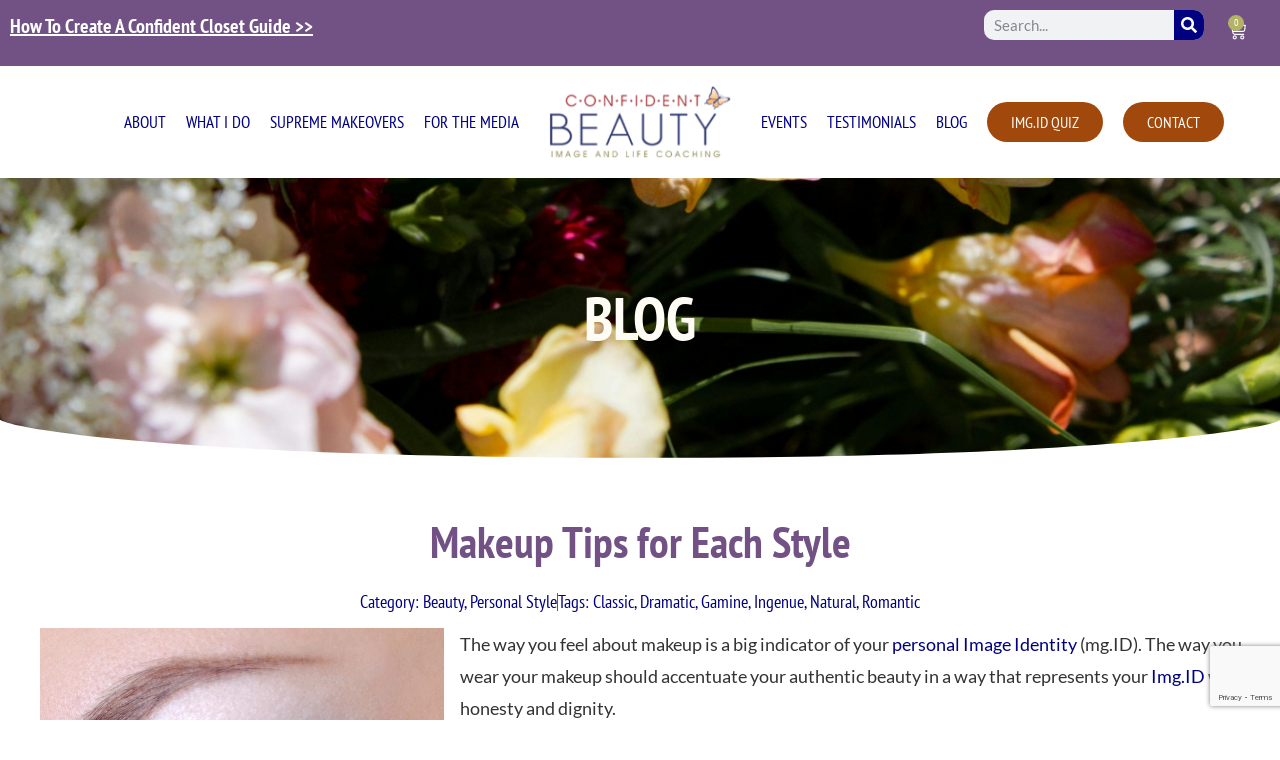

--- FILE ---
content_type: text/html; charset=UTF-8
request_url: https://catrinawelch.com/makeup-tips-for-each-style/
body_size: 28323
content:
<!doctype html>
<html lang="en-US">
<head>
	<meta charset="UTF-8">
<script>
var gform;gform||(document.addEventListener("gform_main_scripts_loaded",function(){gform.scriptsLoaded=!0}),document.addEventListener("gform/theme/scripts_loaded",function(){gform.themeScriptsLoaded=!0}),window.addEventListener("DOMContentLoaded",function(){gform.domLoaded=!0}),gform={domLoaded:!1,scriptsLoaded:!1,themeScriptsLoaded:!1,isFormEditor:()=>"function"==typeof InitializeEditor,callIfLoaded:function(o){return!(!gform.domLoaded||!gform.scriptsLoaded||!gform.themeScriptsLoaded&&!gform.isFormEditor()||(gform.isFormEditor()&&console.warn("The use of gform.initializeOnLoaded() is deprecated in the form editor context and will be removed in Gravity Forms 3.1."),o(),0))},initializeOnLoaded:function(o){gform.callIfLoaded(o)||(document.addEventListener("gform_main_scripts_loaded",()=>{gform.scriptsLoaded=!0,gform.callIfLoaded(o)}),document.addEventListener("gform/theme/scripts_loaded",()=>{gform.themeScriptsLoaded=!0,gform.callIfLoaded(o)}),window.addEventListener("DOMContentLoaded",()=>{gform.domLoaded=!0,gform.callIfLoaded(o)}))},hooks:{action:{},filter:{}},addAction:function(o,r,e,t){gform.addHook("action",o,r,e,t)},addFilter:function(o,r,e,t){gform.addHook("filter",o,r,e,t)},doAction:function(o){gform.doHook("action",o,arguments)},applyFilters:function(o){return gform.doHook("filter",o,arguments)},removeAction:function(o,r){gform.removeHook("action",o,r)},removeFilter:function(o,r,e){gform.removeHook("filter",o,r,e)},addHook:function(o,r,e,t,n){null==gform.hooks[o][r]&&(gform.hooks[o][r]=[]);var d=gform.hooks[o][r];null==n&&(n=r+"_"+d.length),gform.hooks[o][r].push({tag:n,callable:e,priority:t=null==t?10:t})},doHook:function(r,o,e){var t;if(e=Array.prototype.slice.call(e,1),null!=gform.hooks[r][o]&&((o=gform.hooks[r][o]).sort(function(o,r){return o.priority-r.priority}),o.forEach(function(o){"function"!=typeof(t=o.callable)&&(t=window[t]),"action"==r?t.apply(null,e):e[0]=t.apply(null,e)})),"filter"==r)return e[0]},removeHook:function(o,r,t,n){var e;null!=gform.hooks[o][r]&&(e=(e=gform.hooks[o][r]).filter(function(o,r,e){return!!(null!=n&&n!=o.tag||null!=t&&t!=o.priority)}),gform.hooks[o][r]=e)}});
</script>

	<meta name="viewport" content="width=device-width, initial-scale=1">
	<link rel="profile" href="https://gmpg.org/xfn/11">
	<meta name='robots' content='index, follow, max-image-preview:large, max-snippet:-1, max-video-preview:-1' />

	<!-- This site is optimized with the Yoast SEO plugin v26.7 - https://yoast.com/wordpress/plugins/seo/ -->
	<title>Makeup Tips for Each Style - Confident Beauty Image and Life Coaching</title>
	<link rel="canonical" href="https://catrinawelch.com/makeup-tips-for-each-style/" />
	<meta property="og:locale" content="en_US" />
	<meta property="og:type" content="article" />
	<meta property="og:title" content="Makeup Tips for Each Style - Confident Beauty Image and Life Coaching" />
	<meta property="og:description" content="The way you feel about makeup is a big indicator of your personal Image Identity (mg.ID). The way you wear your makeup should accentuate your authentic beauty in a way [&hellip;]" />
	<meta property="og:url" content="https://catrinawelch.com/makeup-tips-for-each-style/" />
	<meta property="og:site_name" content="Confident Beauty Image and Life Coaching" />
	<meta property="article:published_time" content="2018-02-24T13:50:30+00:00" />
	<meta property="og:image" content="https://catrinawelch.com/wp-content/uploads/2018/02/eye-1059234_640-2.jpg" />
	<meta name="author" content="welldesign" />
	<meta name="twitter:card" content="summary_large_image" />
	<meta name="twitter:label1" content="Written by" />
	<meta name="twitter:data1" content="welldesign" />
	<meta name="twitter:label2" content="Est. reading time" />
	<meta name="twitter:data2" content="3 minutes" />
	<script type="application/ld+json" class="yoast-schema-graph">{"@context":"https://schema.org","@graph":[{"@type":"Article","@id":"https://catrinawelch.com/makeup-tips-for-each-style/#article","isPartOf":{"@id":"https://catrinawelch.com/makeup-tips-for-each-style/"},"author":{"name":"welldesign","@id":"https://catrinawelch.com/#/schema/person/65d63f53516e27e6c963bb2735ba0cc5"},"headline":"Makeup Tips for Each Style","datePublished":"2018-02-24T13:50:30+00:00","mainEntityOfPage":{"@id":"https://catrinawelch.com/makeup-tips-for-each-style/"},"wordCount":562,"commentCount":0,"publisher":{"@id":"https://catrinawelch.com/#organization"},"image":{"@id":"https://catrinawelch.com/makeup-tips-for-each-style/#primaryimage"},"thumbnailUrl":"https://catrinawelch.com/wp-content/uploads/2018/02/eye-1059234_640-2.jpg","keywords":["Classic","Dramatic","Gamine","Ingenue","Natural","Romantic"],"articleSection":["Beauty","Personal Style"],"inLanguage":"en-US","potentialAction":[{"@type":"CommentAction","name":"Comment","target":["https://catrinawelch.com/makeup-tips-for-each-style/#respond"]}]},{"@type":"WebPage","@id":"https://catrinawelch.com/makeup-tips-for-each-style/","url":"https://catrinawelch.com/makeup-tips-for-each-style/","name":"Makeup Tips for Each Style - Confident Beauty Image and Life Coaching","isPartOf":{"@id":"https://catrinawelch.com/#website"},"primaryImageOfPage":{"@id":"https://catrinawelch.com/makeup-tips-for-each-style/#primaryimage"},"image":{"@id":"https://catrinawelch.com/makeup-tips-for-each-style/#primaryimage"},"thumbnailUrl":"https://catrinawelch.com/wp-content/uploads/2018/02/eye-1059234_640-2.jpg","datePublished":"2018-02-24T13:50:30+00:00","breadcrumb":{"@id":"https://catrinawelch.com/makeup-tips-for-each-style/#breadcrumb"},"inLanguage":"en-US","potentialAction":[{"@type":"ReadAction","target":["https://catrinawelch.com/makeup-tips-for-each-style/"]}]},{"@type":"ImageObject","inLanguage":"en-US","@id":"https://catrinawelch.com/makeup-tips-for-each-style/#primaryimage","url":"https://catrinawelch.com/wp-content/uploads/2018/02/eye-1059234_640.jpg","contentUrl":"https://catrinawelch.com/wp-content/uploads/2018/02/eye-1059234_640.jpg","width":640,"height":640,"caption":"eye 1059234 640"},{"@type":"BreadcrumbList","@id":"https://catrinawelch.com/makeup-tips-for-each-style/#breadcrumb","itemListElement":[{"@type":"ListItem","position":1,"name":"Home","item":"https://catrinawelch.com/"},{"@type":"ListItem","position":2,"name":"Makeup Tips for Each Style"}]},{"@type":"WebSite","@id":"https://catrinawelch.com/#website","url":"https://catrinawelch.com/","name":"Confident Beauty Image and Life Coaching","description":"","publisher":{"@id":"https://catrinawelch.com/#organization"},"potentialAction":[{"@type":"SearchAction","target":{"@type":"EntryPoint","urlTemplate":"https://catrinawelch.com/?s={search_term_string}"},"query-input":{"@type":"PropertyValueSpecification","valueRequired":true,"valueName":"search_term_string"}}],"inLanguage":"en-US"},{"@type":"Organization","@id":"https://catrinawelch.com/#organization","name":"Confident Beauty Image and Life Coaching","url":"https://catrinawelch.com/","logo":{"@type":"ImageObject","inLanguage":"en-US","@id":"https://catrinawelch.com/#/schema/logo/image/","url":"https://catrinawelch.com/wp-content/uploads/2024/05/CW_Logo.png","contentUrl":"https://catrinawelch.com/wp-content/uploads/2024/05/CW_Logo.png","width":381,"height":150,"caption":"Confident Beauty Image and Life Coaching"},"image":{"@id":"https://catrinawelch.com/#/schema/logo/image/"}},{"@type":"Person","@id":"https://catrinawelch.com/#/schema/person/65d63f53516e27e6c963bb2735ba0cc5","name":"welldesign","image":{"@type":"ImageObject","inLanguage":"en-US","@id":"https://catrinawelch.com/#/schema/person/image/","url":"https://secure.gravatar.com/avatar/7d648023c8673eec9b4afa65e0527b6d6ee9dba61008653a00d722684362576d?s=96&d=mm&r=g","contentUrl":"https://secure.gravatar.com/avatar/7d648023c8673eec9b4afa65e0527b6d6ee9dba61008653a00d722684362576d?s=96&d=mm&r=g","caption":"welldesign"},"sameAs":["https://catrinawelch.com"],"url":"https://catrinawelch.com/author/welldesign/"}]}</script>
	<!-- / Yoast SEO plugin. -->


<link rel='dns-prefetch' href='//www.googletagmanager.com' />
<link rel="alternate" type="application/rss+xml" title="Confident Beauty Image and Life Coaching &raquo; Feed" href="https://catrinawelch.com/feed/" />
<link rel="alternate" type="application/rss+xml" title="Confident Beauty Image and Life Coaching &raquo; Comments Feed" href="https://catrinawelch.com/comments/feed/" />
<link rel="alternate" type="text/calendar" title="Confident Beauty Image and Life Coaching &raquo; iCal Feed" href="https://catrinawelch.com/events/?ical=1" />
<link rel="alternate" type="application/rss+xml" title="Confident Beauty Image and Life Coaching &raquo; Makeup Tips for Each Style Comments Feed" href="https://catrinawelch.com/makeup-tips-for-each-style/feed/" />
<link rel="alternate" title="oEmbed (JSON)" type="application/json+oembed" href="https://catrinawelch.com/wp-json/oembed/1.0/embed?url=https%3A%2F%2Fcatrinawelch.com%2Fmakeup-tips-for-each-style%2F" />
<link rel="alternate" title="oEmbed (XML)" type="text/xml+oembed" href="https://catrinawelch.com/wp-json/oembed/1.0/embed?url=https%3A%2F%2Fcatrinawelch.com%2Fmakeup-tips-for-each-style%2F&#038;format=xml" />
<style id='wp-img-auto-sizes-contain-inline-css'>
img:is([sizes=auto i],[sizes^="auto," i]){contain-intrinsic-size:3000px 1500px}
/*# sourceURL=wp-img-auto-sizes-contain-inline-css */
</style>
<link rel='stylesheet' id='quiz-maker-admin-css' href='https://catrinawelch.com/wp-content/plugins/quiz-maker/admin/css/admin.css?ver=21.7.8.100' media='all' />
<style id='wp-emoji-styles-inline-css'>

	img.wp-smiley, img.emoji {
		display: inline !important;
		border: none !important;
		box-shadow: none !important;
		height: 1em !important;
		width: 1em !important;
		margin: 0 0.07em !important;
		vertical-align: -0.1em !important;
		background: none !important;
		padding: 0 !important;
	}
/*# sourceURL=wp-emoji-styles-inline-css */
</style>
<link rel='stylesheet' id='wp-block-library-css' href='https://catrinawelch.com/wp-includes/css/dist/block-library/style.min.css?ver=6.9' media='all' />
<style id='global-styles-inline-css'>
:root{--wp--preset--aspect-ratio--square: 1;--wp--preset--aspect-ratio--4-3: 4/3;--wp--preset--aspect-ratio--3-4: 3/4;--wp--preset--aspect-ratio--3-2: 3/2;--wp--preset--aspect-ratio--2-3: 2/3;--wp--preset--aspect-ratio--16-9: 16/9;--wp--preset--aspect-ratio--9-16: 9/16;--wp--preset--color--black: #000000;--wp--preset--color--cyan-bluish-gray: #abb8c3;--wp--preset--color--white: #ffffff;--wp--preset--color--pale-pink: #f78da7;--wp--preset--color--vivid-red: #cf2e2e;--wp--preset--color--luminous-vivid-orange: #ff6900;--wp--preset--color--luminous-vivid-amber: #fcb900;--wp--preset--color--light-green-cyan: #7bdcb5;--wp--preset--color--vivid-green-cyan: #00d084;--wp--preset--color--pale-cyan-blue: #8ed1fc;--wp--preset--color--vivid-cyan-blue: #0693e3;--wp--preset--color--vivid-purple: #9b51e0;--wp--preset--gradient--vivid-cyan-blue-to-vivid-purple: linear-gradient(135deg,rgb(6,147,227) 0%,rgb(155,81,224) 100%);--wp--preset--gradient--light-green-cyan-to-vivid-green-cyan: linear-gradient(135deg,rgb(122,220,180) 0%,rgb(0,208,130) 100%);--wp--preset--gradient--luminous-vivid-amber-to-luminous-vivid-orange: linear-gradient(135deg,rgb(252,185,0) 0%,rgb(255,105,0) 100%);--wp--preset--gradient--luminous-vivid-orange-to-vivid-red: linear-gradient(135deg,rgb(255,105,0) 0%,rgb(207,46,46) 100%);--wp--preset--gradient--very-light-gray-to-cyan-bluish-gray: linear-gradient(135deg,rgb(238,238,238) 0%,rgb(169,184,195) 100%);--wp--preset--gradient--cool-to-warm-spectrum: linear-gradient(135deg,rgb(74,234,220) 0%,rgb(151,120,209) 20%,rgb(207,42,186) 40%,rgb(238,44,130) 60%,rgb(251,105,98) 80%,rgb(254,248,76) 100%);--wp--preset--gradient--blush-light-purple: linear-gradient(135deg,rgb(255,206,236) 0%,rgb(152,150,240) 100%);--wp--preset--gradient--blush-bordeaux: linear-gradient(135deg,rgb(254,205,165) 0%,rgb(254,45,45) 50%,rgb(107,0,62) 100%);--wp--preset--gradient--luminous-dusk: linear-gradient(135deg,rgb(255,203,112) 0%,rgb(199,81,192) 50%,rgb(65,88,208) 100%);--wp--preset--gradient--pale-ocean: linear-gradient(135deg,rgb(255,245,203) 0%,rgb(182,227,212) 50%,rgb(51,167,181) 100%);--wp--preset--gradient--electric-grass: linear-gradient(135deg,rgb(202,248,128) 0%,rgb(113,206,126) 100%);--wp--preset--gradient--midnight: linear-gradient(135deg,rgb(2,3,129) 0%,rgb(40,116,252) 100%);--wp--preset--font-size--small: 13px;--wp--preset--font-size--medium: 20px;--wp--preset--font-size--large: 36px;--wp--preset--font-size--x-large: 42px;--wp--preset--spacing--20: 0.44rem;--wp--preset--spacing--30: 0.67rem;--wp--preset--spacing--40: 1rem;--wp--preset--spacing--50: 1.5rem;--wp--preset--spacing--60: 2.25rem;--wp--preset--spacing--70: 3.38rem;--wp--preset--spacing--80: 5.06rem;--wp--preset--shadow--natural: 6px 6px 9px rgba(0, 0, 0, 0.2);--wp--preset--shadow--deep: 12px 12px 50px rgba(0, 0, 0, 0.4);--wp--preset--shadow--sharp: 6px 6px 0px rgba(0, 0, 0, 0.2);--wp--preset--shadow--outlined: 6px 6px 0px -3px rgb(255, 255, 255), 6px 6px rgb(0, 0, 0);--wp--preset--shadow--crisp: 6px 6px 0px rgb(0, 0, 0);}:root { --wp--style--global--content-size: 800px;--wp--style--global--wide-size: 1200px; }:where(body) { margin: 0; }.wp-site-blocks > .alignleft { float: left; margin-right: 2em; }.wp-site-blocks > .alignright { float: right; margin-left: 2em; }.wp-site-blocks > .aligncenter { justify-content: center; margin-left: auto; margin-right: auto; }:where(.wp-site-blocks) > * { margin-block-start: 24px; margin-block-end: 0; }:where(.wp-site-blocks) > :first-child { margin-block-start: 0; }:where(.wp-site-blocks) > :last-child { margin-block-end: 0; }:root { --wp--style--block-gap: 24px; }:root :where(.is-layout-flow) > :first-child{margin-block-start: 0;}:root :where(.is-layout-flow) > :last-child{margin-block-end: 0;}:root :where(.is-layout-flow) > *{margin-block-start: 24px;margin-block-end: 0;}:root :where(.is-layout-constrained) > :first-child{margin-block-start: 0;}:root :where(.is-layout-constrained) > :last-child{margin-block-end: 0;}:root :where(.is-layout-constrained) > *{margin-block-start: 24px;margin-block-end: 0;}:root :where(.is-layout-flex){gap: 24px;}:root :where(.is-layout-grid){gap: 24px;}.is-layout-flow > .alignleft{float: left;margin-inline-start: 0;margin-inline-end: 2em;}.is-layout-flow > .alignright{float: right;margin-inline-start: 2em;margin-inline-end: 0;}.is-layout-flow > .aligncenter{margin-left: auto !important;margin-right: auto !important;}.is-layout-constrained > .alignleft{float: left;margin-inline-start: 0;margin-inline-end: 2em;}.is-layout-constrained > .alignright{float: right;margin-inline-start: 2em;margin-inline-end: 0;}.is-layout-constrained > .aligncenter{margin-left: auto !important;margin-right: auto !important;}.is-layout-constrained > :where(:not(.alignleft):not(.alignright):not(.alignfull)){max-width: var(--wp--style--global--content-size);margin-left: auto !important;margin-right: auto !important;}.is-layout-constrained > .alignwide{max-width: var(--wp--style--global--wide-size);}body .is-layout-flex{display: flex;}.is-layout-flex{flex-wrap: wrap;align-items: center;}.is-layout-flex > :is(*, div){margin: 0;}body .is-layout-grid{display: grid;}.is-layout-grid > :is(*, div){margin: 0;}body{padding-top: 0px;padding-right: 0px;padding-bottom: 0px;padding-left: 0px;}a:where(:not(.wp-element-button)){text-decoration: underline;}:root :where(.wp-element-button, .wp-block-button__link){background-color: #32373c;border-width: 0;color: #fff;font-family: inherit;font-size: inherit;font-style: inherit;font-weight: inherit;letter-spacing: inherit;line-height: inherit;padding-top: calc(0.667em + 2px);padding-right: calc(1.333em + 2px);padding-bottom: calc(0.667em + 2px);padding-left: calc(1.333em + 2px);text-decoration: none;text-transform: inherit;}.has-black-color{color: var(--wp--preset--color--black) !important;}.has-cyan-bluish-gray-color{color: var(--wp--preset--color--cyan-bluish-gray) !important;}.has-white-color{color: var(--wp--preset--color--white) !important;}.has-pale-pink-color{color: var(--wp--preset--color--pale-pink) !important;}.has-vivid-red-color{color: var(--wp--preset--color--vivid-red) !important;}.has-luminous-vivid-orange-color{color: var(--wp--preset--color--luminous-vivid-orange) !important;}.has-luminous-vivid-amber-color{color: var(--wp--preset--color--luminous-vivid-amber) !important;}.has-light-green-cyan-color{color: var(--wp--preset--color--light-green-cyan) !important;}.has-vivid-green-cyan-color{color: var(--wp--preset--color--vivid-green-cyan) !important;}.has-pale-cyan-blue-color{color: var(--wp--preset--color--pale-cyan-blue) !important;}.has-vivid-cyan-blue-color{color: var(--wp--preset--color--vivid-cyan-blue) !important;}.has-vivid-purple-color{color: var(--wp--preset--color--vivid-purple) !important;}.has-black-background-color{background-color: var(--wp--preset--color--black) !important;}.has-cyan-bluish-gray-background-color{background-color: var(--wp--preset--color--cyan-bluish-gray) !important;}.has-white-background-color{background-color: var(--wp--preset--color--white) !important;}.has-pale-pink-background-color{background-color: var(--wp--preset--color--pale-pink) !important;}.has-vivid-red-background-color{background-color: var(--wp--preset--color--vivid-red) !important;}.has-luminous-vivid-orange-background-color{background-color: var(--wp--preset--color--luminous-vivid-orange) !important;}.has-luminous-vivid-amber-background-color{background-color: var(--wp--preset--color--luminous-vivid-amber) !important;}.has-light-green-cyan-background-color{background-color: var(--wp--preset--color--light-green-cyan) !important;}.has-vivid-green-cyan-background-color{background-color: var(--wp--preset--color--vivid-green-cyan) !important;}.has-pale-cyan-blue-background-color{background-color: var(--wp--preset--color--pale-cyan-blue) !important;}.has-vivid-cyan-blue-background-color{background-color: var(--wp--preset--color--vivid-cyan-blue) !important;}.has-vivid-purple-background-color{background-color: var(--wp--preset--color--vivid-purple) !important;}.has-black-border-color{border-color: var(--wp--preset--color--black) !important;}.has-cyan-bluish-gray-border-color{border-color: var(--wp--preset--color--cyan-bluish-gray) !important;}.has-white-border-color{border-color: var(--wp--preset--color--white) !important;}.has-pale-pink-border-color{border-color: var(--wp--preset--color--pale-pink) !important;}.has-vivid-red-border-color{border-color: var(--wp--preset--color--vivid-red) !important;}.has-luminous-vivid-orange-border-color{border-color: var(--wp--preset--color--luminous-vivid-orange) !important;}.has-luminous-vivid-amber-border-color{border-color: var(--wp--preset--color--luminous-vivid-amber) !important;}.has-light-green-cyan-border-color{border-color: var(--wp--preset--color--light-green-cyan) !important;}.has-vivid-green-cyan-border-color{border-color: var(--wp--preset--color--vivid-green-cyan) !important;}.has-pale-cyan-blue-border-color{border-color: var(--wp--preset--color--pale-cyan-blue) !important;}.has-vivid-cyan-blue-border-color{border-color: var(--wp--preset--color--vivid-cyan-blue) !important;}.has-vivid-purple-border-color{border-color: var(--wp--preset--color--vivid-purple) !important;}.has-vivid-cyan-blue-to-vivid-purple-gradient-background{background: var(--wp--preset--gradient--vivid-cyan-blue-to-vivid-purple) !important;}.has-light-green-cyan-to-vivid-green-cyan-gradient-background{background: var(--wp--preset--gradient--light-green-cyan-to-vivid-green-cyan) !important;}.has-luminous-vivid-amber-to-luminous-vivid-orange-gradient-background{background: var(--wp--preset--gradient--luminous-vivid-amber-to-luminous-vivid-orange) !important;}.has-luminous-vivid-orange-to-vivid-red-gradient-background{background: var(--wp--preset--gradient--luminous-vivid-orange-to-vivid-red) !important;}.has-very-light-gray-to-cyan-bluish-gray-gradient-background{background: var(--wp--preset--gradient--very-light-gray-to-cyan-bluish-gray) !important;}.has-cool-to-warm-spectrum-gradient-background{background: var(--wp--preset--gradient--cool-to-warm-spectrum) !important;}.has-blush-light-purple-gradient-background{background: var(--wp--preset--gradient--blush-light-purple) !important;}.has-blush-bordeaux-gradient-background{background: var(--wp--preset--gradient--blush-bordeaux) !important;}.has-luminous-dusk-gradient-background{background: var(--wp--preset--gradient--luminous-dusk) !important;}.has-pale-ocean-gradient-background{background: var(--wp--preset--gradient--pale-ocean) !important;}.has-electric-grass-gradient-background{background: var(--wp--preset--gradient--electric-grass) !important;}.has-midnight-gradient-background{background: var(--wp--preset--gradient--midnight) !important;}.has-small-font-size{font-size: var(--wp--preset--font-size--small) !important;}.has-medium-font-size{font-size: var(--wp--preset--font-size--medium) !important;}.has-large-font-size{font-size: var(--wp--preset--font-size--large) !important;}.has-x-large-font-size{font-size: var(--wp--preset--font-size--x-large) !important;}
:root :where(.wp-block-pullquote){font-size: 1.5em;line-height: 1.6;}
/*# sourceURL=global-styles-inline-css */
</style>
<link rel='stylesheet' id='quiz-maker-css' href='https://catrinawelch.com/wp-content/plugins/quiz-maker/public/css/quiz-maker-public.css?ver=21.7.8.100' media='all' />
<link rel='stylesheet' id='woocommerce-layout-css' href='https://catrinawelch.com/wp-content/plugins/woocommerce/assets/css/woocommerce-layout.css?ver=10.4.3' media='all' />
<link rel='stylesheet' id='woocommerce-smallscreen-css' href='https://catrinawelch.com/wp-content/plugins/woocommerce/assets/css/woocommerce-smallscreen.css?ver=10.4.3' media='only screen and (max-width: 768px)' />
<link rel='stylesheet' id='woocommerce-general-css' href='https://catrinawelch.com/wp-content/plugins/woocommerce/assets/css/woocommerce.css?ver=10.4.3' media='all' />
<style id='woocommerce-inline-inline-css'>
.woocommerce form .form-row .required { visibility: visible; }
/*# sourceURL=woocommerce-inline-inline-css */
</style>
<link rel='stylesheet' id='tribe-events-v2-single-skeleton-css' href='https://catrinawelch.com/wp-content/plugins/the-events-calendar/build/css/tribe-events-single-skeleton.css?ver=6.14.0' media='all' />
<link rel='stylesheet' id='tribe-events-v2-single-skeleton-full-css' href='https://catrinawelch.com/wp-content/plugins/the-events-calendar/build/css/tribe-events-single-full.css?ver=6.14.0' media='all' />
<link rel='stylesheet' id='tec-events-elementor-widgets-base-styles-css' href='https://catrinawelch.com/wp-content/plugins/the-events-calendar/build/css/integrations/plugins/elementor/widgets/widget-base.css?ver=6.14.0' media='all' />
<link rel='stylesheet' id='ssa-upcoming-appointments-card-style-css' href='https://catrinawelch.com/wp-content/plugins/simply-schedule-appointments/assets/css/upcoming-appointments.css?ver=1.6.9.21' media='all' />
<link rel='stylesheet' id='ssa-styles-css' href='https://catrinawelch.com/wp-content/plugins/simply-schedule-appointments/assets/css/ssa-styles.css?ver=1.6.9.21' media='all' />
<link rel='stylesheet' id='hello-elementor-css' href='https://catrinawelch.com/wp-content/themes/hello-elementor/assets/css/reset.css?ver=3.4.5' media='all' />
<link rel='stylesheet' id='hello-elementor-theme-style-css' href='https://catrinawelch.com/wp-content/themes/hello-elementor/assets/css/theme.css?ver=3.4.5' media='all' />
<link rel='stylesheet' id='hello-elementor-header-footer-css' href='https://catrinawelch.com/wp-content/themes/hello-elementor/assets/css/header-footer.css?ver=3.4.5' media='all' />
<link rel='stylesheet' id='elementor-frontend-css' href='https://catrinawelch.com/wp-content/plugins/elementor/assets/css/frontend.min.css?ver=3.34.2' media='all' />
<link rel='stylesheet' id='elementor-post-9-css' href='https://catrinawelch.com/wp-content/uploads/elementor/css/post-9.css?ver=1768898863' media='all' />
<link rel='stylesheet' id='widget-search-form-css' href='https://catrinawelch.com/wp-content/plugins/elementor-pro/assets/css/widget-search-form.min.css?ver=3.34.0' media='all' />
<link rel='stylesheet' id='widget-woocommerce-menu-cart-css' href='https://catrinawelch.com/wp-content/plugins/elementor-pro/assets/css/widget-woocommerce-menu-cart.min.css?ver=3.34.0' media='all' />
<link rel='stylesheet' id='widget-nav-menu-css' href='https://catrinawelch.com/wp-content/plugins/elementor-pro/assets/css/widget-nav-menu.min.css?ver=3.34.0' media='all' />
<link rel='stylesheet' id='widget-image-css' href='https://catrinawelch.com/wp-content/plugins/elementor/assets/css/widget-image.min.css?ver=3.34.2' media='all' />
<link rel='stylesheet' id='widget-heading-css' href='https://catrinawelch.com/wp-content/plugins/elementor/assets/css/widget-heading.min.css?ver=3.34.2' media='all' />
<link rel='stylesheet' id='e-shapes-css' href='https://catrinawelch.com/wp-content/plugins/elementor/assets/css/conditionals/shapes.min.css?ver=3.34.2' media='all' />
<link rel='stylesheet' id='widget-social-icons-css' href='https://catrinawelch.com/wp-content/plugins/elementor/assets/css/widget-social-icons.min.css?ver=3.34.2' media='all' />
<link rel='stylesheet' id='e-apple-webkit-css' href='https://catrinawelch.com/wp-content/plugins/elementor/assets/css/conditionals/apple-webkit.min.css?ver=3.34.2' media='all' />
<link rel='stylesheet' id='widget-post-info-css' href='https://catrinawelch.com/wp-content/plugins/elementor-pro/assets/css/widget-post-info.min.css?ver=3.34.0' media='all' />
<link rel='stylesheet' id='widget-icon-list-css' href='https://catrinawelch.com/wp-content/plugins/elementor/assets/css/widget-icon-list.min.css?ver=3.34.2' media='all' />
<link rel='stylesheet' id='widget-spacer-css' href='https://catrinawelch.com/wp-content/plugins/elementor/assets/css/widget-spacer.min.css?ver=3.34.2' media='all' />
<link rel='stylesheet' id='widget-post-navigation-css' href='https://catrinawelch.com/wp-content/plugins/elementor-pro/assets/css/widget-post-navigation.min.css?ver=3.34.0' media='all' />
<link rel='stylesheet' id='elementor-post-56-css' href='https://catrinawelch.com/wp-content/uploads/elementor/css/post-56.css?ver=1768898863' media='all' />
<link rel='stylesheet' id='elementor-post-145-css' href='https://catrinawelch.com/wp-content/uploads/elementor/css/post-145.css?ver=1768898863' media='all' />
<link rel='stylesheet' id='elementor-post-22675-css' href='https://catrinawelch.com/wp-content/uploads/elementor/css/post-22675.css?ver=1768898936' media='all' />
<link rel='stylesheet' id='hello-elementor-child-style-css' href='https://catrinawelch.com/wp-content/themes/hello-theme-child-master/style.css?ver=2.0.0' media='all' />
<link rel='stylesheet' id='elementor-gf-local-roboto-css' href='https://catrinawelch.com/wp-content/uploads/elementor/google-fonts/css/roboto.css?ver=1755004755' media='all' />
<link rel='stylesheet' id='elementor-gf-local-robotoslab-css' href='https://catrinawelch.com/wp-content/uploads/elementor/google-fonts/css/robotoslab.css?ver=1755004758' media='all' />
<link rel='stylesheet' id='elementor-gf-local-lato-css' href='https://catrinawelch.com/wp-content/uploads/elementor/google-fonts/css/lato.css?ver=1755004760' media='all' />
<link rel='stylesheet' id='elementor-gf-local-ptsansnarrow-css' href='https://catrinawelch.com/wp-content/uploads/elementor/google-fonts/css/ptsansnarrow.css?ver=1755004761' media='all' />
<link rel='stylesheet' id='elementor-gf-local-montserrat-css' href='https://catrinawelch.com/wp-content/uploads/elementor/google-fonts/css/montserrat.css?ver=1755004766' media='all' />
<script src="https://catrinawelch.com/wp-includes/js/jquery/jquery.min.js?ver=3.7.1" id="jquery-core-js"></script>
<script src="https://catrinawelch.com/wp-includes/js/jquery/jquery-migrate.min.js?ver=3.4.1" id="jquery-migrate-js"></script>
<script src="https://catrinawelch.com/wp-content/plugins/woocommerce/assets/js/jquery-blockui/jquery.blockUI.min.js?ver=2.7.0-wc.10.4.3" id="wc-jquery-blockui-js" defer data-wp-strategy="defer"></script>
<script id="wc-add-to-cart-js-extra">
var wc_add_to_cart_params = {"ajax_url":"/wp-admin/admin-ajax.php","wc_ajax_url":"/?wc-ajax=%%endpoint%%","i18n_view_cart":"View cart","cart_url":"https://catrinawelch.com/cart/","is_cart":"","cart_redirect_after_add":"no"};
//# sourceURL=wc-add-to-cart-js-extra
</script>
<script src="https://catrinawelch.com/wp-content/plugins/woocommerce/assets/js/frontend/add-to-cart.min.js?ver=10.4.3" id="wc-add-to-cart-js" defer data-wp-strategy="defer"></script>
<script src="https://catrinawelch.com/wp-content/plugins/woocommerce/assets/js/js-cookie/js.cookie.min.js?ver=2.1.4-wc.10.4.3" id="wc-js-cookie-js" defer data-wp-strategy="defer"></script>
<script id="woocommerce-js-extra">
var woocommerce_params = {"ajax_url":"/wp-admin/admin-ajax.php","wc_ajax_url":"/?wc-ajax=%%endpoint%%","i18n_password_show":"Show password","i18n_password_hide":"Hide password"};
//# sourceURL=woocommerce-js-extra
</script>
<script src="https://catrinawelch.com/wp-content/plugins/woocommerce/assets/js/frontend/woocommerce.min.js?ver=10.4.3" id="woocommerce-js" defer data-wp-strategy="defer"></script>

<!-- Google tag (gtag.js) snippet added by Site Kit -->
<!-- Google Analytics snippet added by Site Kit -->
<script src="https://www.googletagmanager.com/gtag/js?id=GT-5M35MC62" id="google_gtagjs-js" async></script>
<script id="google_gtagjs-js-after">
window.dataLayer = window.dataLayer || [];function gtag(){dataLayer.push(arguments);}
gtag("set","linker",{"domains":["catrinawelch.com"]});
gtag("js", new Date());
gtag("set", "developer_id.dZTNiMT", true);
gtag("config", "GT-5M35MC62");
//# sourceURL=google_gtagjs-js-after
</script>
<link rel="https://api.w.org/" href="https://catrinawelch.com/wp-json/" /><link rel="alternate" title="JSON" type="application/json" href="https://catrinawelch.com/wp-json/wp/v2/posts/6132" /><link rel="EditURI" type="application/rsd+xml" title="RSD" href="https://catrinawelch.com/xmlrpc.php?rsd" />
<meta name="generator" content="WordPress 6.9" />
<meta name="generator" content="WooCommerce 10.4.3" />
<link rel='shortlink' href='https://catrinawelch.com/?p=6132' />
<meta name="generator" content="Site Kit by Google 1.170.0" /><meta name="tec-api-version" content="v1"><meta name="tec-api-origin" content="https://catrinawelch.com"><link rel="alternate" href="https://catrinawelch.com/wp-json/tribe/events/v1/" />	<noscript><style>.woocommerce-product-gallery{ opacity: 1 !important; }</style></noscript>
	<meta name="generator" content="Elementor 3.34.2; features: e_font_icon_svg, additional_custom_breakpoints; settings: css_print_method-external, google_font-enabled, font_display-swap">
			<style>
				.e-con.e-parent:nth-of-type(n+4):not(.e-lazyloaded):not(.e-no-lazyload),
				.e-con.e-parent:nth-of-type(n+4):not(.e-lazyloaded):not(.e-no-lazyload) * {
					background-image: none !important;
				}
				@media screen and (max-height: 1024px) {
					.e-con.e-parent:nth-of-type(n+3):not(.e-lazyloaded):not(.e-no-lazyload),
					.e-con.e-parent:nth-of-type(n+3):not(.e-lazyloaded):not(.e-no-lazyload) * {
						background-image: none !important;
					}
				}
				@media screen and (max-height: 640px) {
					.e-con.e-parent:nth-of-type(n+2):not(.e-lazyloaded):not(.e-no-lazyload),
					.e-con.e-parent:nth-of-type(n+2):not(.e-lazyloaded):not(.e-no-lazyload) * {
						background-image: none !important;
					}
				}
			</style>
			<link rel="icon" href="https://catrinawelch.com/wp-content/uploads/2024/05/cropped-CW_Favicon-32x32.jpg" sizes="32x32" />
<link rel="icon" href="https://catrinawelch.com/wp-content/uploads/2024/05/cropped-CW_Favicon-192x192.jpg" sizes="192x192" />
<link rel="apple-touch-icon" href="https://catrinawelch.com/wp-content/uploads/2024/05/cropped-CW_Favicon-180x180.jpg" />
<meta name="msapplication-TileImage" content="https://catrinawelch.com/wp-content/uploads/2024/05/cropped-CW_Favicon-270x270.jpg" />
		<style id="wp-custom-css">
			h1.entry-title {
    display: none;
}
/* for image size on quiz page  */
img.ays-quiz-question-image-zoom {
    object-fit: cover ! Important;
}		</style>
		</head>
<body class="wp-singular post-template-default single single-post postid-6132 single-format-standard wp-custom-logo wp-embed-responsive wp-theme-hello-elementor wp-child-theme-hello-theme-child-master theme-hello-elementor woocommerce-no-js tribe-no-js page-template-hello-elementor-child esm-default hello-elementor-default elementor-default elementor-kit-9 elementor-page-22675">


<a class="skip-link screen-reader-text" href="#content">Skip to content</a>

		<header data-elementor-type="header" data-elementor-id="56" class="elementor elementor-56 elementor-location-header" data-elementor-post-type="elementor_library">
					<section class="elementor-section elementor-top-section elementor-element elementor-element-aefad26 elementor-section-boxed elementor-section-height-default elementor-section-height-default" data-id="aefad26" data-element_type="section" data-settings="{&quot;background_background&quot;:&quot;classic&quot;}">
						<div class="elementor-container elementor-column-gap-default">
					<div class="elementor-column elementor-col-100 elementor-top-column elementor-element elementor-element-c64cf34" data-id="c64cf34" data-element_type="column">
			<div class="elementor-widget-wrap elementor-element-populated">
						<section class="elementor-section elementor-inner-section elementor-element elementor-element-6f48df5 elementor-section-boxed elementor-section-height-default elementor-section-height-default" data-id="6f48df5" data-element_type="section">
						<div class="elementor-container elementor-column-gap-default">
					<div class="elementor-column elementor-col-50 elementor-inner-column elementor-element elementor-element-19d11ba" data-id="19d11ba" data-element_type="column">
			<div class="elementor-widget-wrap elementor-element-populated">
						<div class="elementor-element elementor-element-1e506bb elementor-widget__width-auto elementor-widget elementor-widget-text-editor" data-id="1e506bb" data-element_type="widget" data-widget_type="text-editor.default">
				<div class="elementor-widget-container">
									<p><span style="text-decoration: underline;"><a href="https://catrinawelch.com/confident-closet/">How To Create A Confident Closet Guide &gt;&gt;</a></span></p>								</div>
				</div>
					</div>
		</div>
				<div class="elementor-column elementor-col-50 elementor-inner-column elementor-element elementor-element-b0ee27a" data-id="b0ee27a" data-element_type="column">
			<div class="elementor-widget-wrap elementor-element-populated">
						<div class="elementor-element elementor-element-61a71ee elementor-widget__width-auto elementor-search-form--skin-classic elementor-search-form--button-type-icon elementor-search-form--icon-search elementor-widget elementor-widget-search-form" data-id="61a71ee" data-element_type="widget" data-settings="{&quot;skin&quot;:&quot;classic&quot;}" data-widget_type="search-form.default">
				<div class="elementor-widget-container">
							<search role="search">
			<form class="elementor-search-form" action="https://catrinawelch.com" method="get">
												<div class="elementor-search-form__container">
					<label class="elementor-screen-only" for="elementor-search-form-61a71ee">Search</label>

					
					<input id="elementor-search-form-61a71ee" placeholder="Search..." class="elementor-search-form__input" type="search" name="s" value="">
					
											<button class="elementor-search-form__submit" type="submit" aria-label="Search">
															<div class="e-font-icon-svg-container"><svg class="fa fa-search e-font-icon-svg e-fas-search" viewBox="0 0 512 512" xmlns="http://www.w3.org/2000/svg"><path d="M505 442.7L405.3 343c-4.5-4.5-10.6-7-17-7H372c27.6-35.3 44-79.7 44-128C416 93.1 322.9 0 208 0S0 93.1 0 208s93.1 208 208 208c48.3 0 92.7-16.4 128-44v16.3c0 6.4 2.5 12.5 7 17l99.7 99.7c9.4 9.4 24.6 9.4 33.9 0l28.3-28.3c9.4-9.4 9.4-24.6.1-34zM208 336c-70.7 0-128-57.2-128-128 0-70.7 57.2-128 128-128 70.7 0 128 57.2 128 128 0 70.7-57.2 128-128 128z"></path></svg></div>													</button>
					
									</div>
			</form>
		</search>
						</div>
				</div>
				<div class="elementor-element elementor-element-dcf3aef elementor-widget__width-auto toggle-icon--cart-medium elementor-menu-cart--items-indicator-bubble elementor-menu-cart--cart-type-side-cart elementor-menu-cart--show-remove-button-yes elementor-widget elementor-widget-woocommerce-menu-cart" data-id="dcf3aef" data-element_type="widget" data-settings="{&quot;cart_type&quot;:&quot;side-cart&quot;,&quot;open_cart&quot;:&quot;click&quot;,&quot;automatically_open_cart&quot;:&quot;no&quot;}" data-widget_type="woocommerce-menu-cart.default">
				<div class="elementor-widget-container">
							<div class="elementor-menu-cart__wrapper">
							<div class="elementor-menu-cart__toggle_wrapper">
					<div class="elementor-menu-cart__container elementor-lightbox" aria-hidden="true">
						<div class="elementor-menu-cart__main" aria-hidden="true">
									<div class="elementor-menu-cart__close-button">
					</div>
									<div class="widget_shopping_cart_content">
															</div>
						</div>
					</div>
							<div class="elementor-menu-cart__toggle elementor-button-wrapper">
			<a id="elementor-menu-cart__toggle_button" href="#" class="elementor-menu-cart__toggle_button elementor-button elementor-size-sm" aria-expanded="false">
				<span class="elementor-button-text"><span class="woocommerce-Price-amount amount"><bdi><span class="woocommerce-Price-currencySymbol">&#36;</span>0.00</bdi></span></span>
				<span class="elementor-button-icon">
					<span class="elementor-button-icon-qty" data-counter="0">0</span>
					<svg class="e-font-icon-svg e-eicon-cart-medium" viewBox="0 0 1000 1000" xmlns="http://www.w3.org/2000/svg"><path d="M740 854C740 883 763 906 792 906S844 883 844 854 820 802 792 802 740 825 740 854ZM217 156H958C977 156 992 173 989 191L957 452C950 509 901 552 843 552H297L303 581C311 625 350 656 395 656H875C892 656 906 670 906 687S892 719 875 719H394C320 719 255 666 241 593L141 94H42C25 94 10 80 10 62S25 31 42 31H167C182 31 195 42 198 56L217 156ZM230 219L284 490H843C869 490 891 470 895 444L923 219H230ZM677 854C677 791 728 740 792 740S906 791 906 854 855 969 792 969 677 918 677 854ZM260 854C260 791 312 740 375 740S490 791 490 854 438 969 375 969 260 918 260 854ZM323 854C323 883 346 906 375 906S427 883 427 854 404 802 375 802 323 825 323 854Z"></path></svg>					<span class="elementor-screen-only">Cart</span>
				</span>
			</a>
		</div>
						</div>
					</div> <!-- close elementor-menu-cart__wrapper -->
						</div>
				</div>
					</div>
		</div>
					</div>
		</section>
					</div>
		</div>
					</div>
		</section>
				<section class="elementor-section elementor-top-section elementor-element elementor-element-6f84c887 elementor-hidden-tablet elementor-hidden-mobile elementor-section-boxed elementor-section-height-default elementor-section-height-default" data-id="6f84c887" data-element_type="section" data-settings="{&quot;background_background&quot;:&quot;classic&quot;}">
						<div class="elementor-container elementor-column-gap-default">
					<div class="elementor-column elementor-col-100 elementor-top-column elementor-element elementor-element-631522e9" data-id="631522e9" data-element_type="column">
			<div class="elementor-widget-wrap elementor-element-populated">
						<section class="elementor-section elementor-inner-section elementor-element elementor-element-7ce5134f elementor-section-content-middle elementor-section-boxed elementor-section-height-default elementor-section-height-default" data-id="7ce5134f" data-element_type="section">
						<div class="elementor-container elementor-column-gap-default">
					<div class="elementor-column elementor-col-33 elementor-inner-column elementor-element elementor-element-1022e2c0" data-id="1022e2c0" data-element_type="column">
			<div class="elementor-widget-wrap elementor-element-populated">
						<div class="elementor-element elementor-element-54f4c55a elementor-nav-menu--stretch elementor-nav-menu__text-align-center elementor-widget__width-auto elementor-nav-menu--dropdown-tablet elementor-nav-menu--toggle elementor-nav-menu--burger elementor-widget elementor-widget-nav-menu" data-id="54f4c55a" data-element_type="widget" data-settings="{&quot;full_width&quot;:&quot;stretch&quot;,&quot;layout&quot;:&quot;horizontal&quot;,&quot;submenu_icon&quot;:{&quot;value&quot;:&quot;&lt;svg aria-hidden=\&quot;true\&quot; class=\&quot;e-font-icon-svg e-fas-caret-down\&quot; viewBox=\&quot;0 0 320 512\&quot; xmlns=\&quot;http:\/\/www.w3.org\/2000\/svg\&quot;&gt;&lt;path d=\&quot;M31.3 192h257.3c17.8 0 26.7 21.5 14.1 34.1L174.1 354.8c-7.8 7.8-20.5 7.8-28.3 0L17.2 226.1C4.6 213.5 13.5 192 31.3 192z\&quot;&gt;&lt;\/path&gt;&lt;\/svg&gt;&quot;,&quot;library&quot;:&quot;fa-solid&quot;},&quot;toggle&quot;:&quot;burger&quot;}" data-widget_type="nav-menu.default">
				<div class="elementor-widget-container">
								<nav aria-label="Menu" class="elementor-nav-menu--main elementor-nav-menu__container elementor-nav-menu--layout-horizontal e--pointer-underline e--animation-grow">
				<ul id="menu-1-54f4c55a" class="elementor-nav-menu"><li class="menu-item menu-item-type-post_type menu-item-object-page menu-item-62"><a href="https://catrinawelch.com/about/" class="elementor-item">About</a></li>
<li class="menu-item menu-item-type-post_type menu-item-object-page menu-item-63"><a href="https://catrinawelch.com/what-i-do/" class="elementor-item">What I Do</a></li>
<li class="menu-item menu-item-type-post_type menu-item-object-page menu-item-64"><a href="https://catrinawelch.com/supreme-makeovers/" class="elementor-item">Supreme MakeOvers</a></li>
<li class="menu-item menu-item-type-post_type menu-item-object-page menu-item-65"><a href="https://catrinawelch.com/for-the-media/" class="elementor-item">For the Media</a></li>
</ul>			</nav>
					<div class="elementor-menu-toggle" role="button" tabindex="0" aria-label="Menu Toggle" aria-expanded="false">
			<svg aria-hidden="true" role="presentation" class="elementor-menu-toggle__icon--open e-font-icon-svg e-eicon-menu-bar" viewBox="0 0 1000 1000" xmlns="http://www.w3.org/2000/svg"><path d="M104 333H896C929 333 958 304 958 271S929 208 896 208H104C71 208 42 237 42 271S71 333 104 333ZM104 583H896C929 583 958 554 958 521S929 458 896 458H104C71 458 42 487 42 521S71 583 104 583ZM104 833H896C929 833 958 804 958 771S929 708 896 708H104C71 708 42 737 42 771S71 833 104 833Z"></path></svg><svg aria-hidden="true" role="presentation" class="elementor-menu-toggle__icon--close e-font-icon-svg e-eicon-close" viewBox="0 0 1000 1000" xmlns="http://www.w3.org/2000/svg"><path d="M742 167L500 408 258 167C246 154 233 150 217 150 196 150 179 158 167 167 154 179 150 196 150 212 150 229 154 242 171 254L408 500 167 742C138 771 138 800 167 829 196 858 225 858 254 829L496 587 738 829C750 842 767 846 783 846 800 846 817 842 829 829 842 817 846 804 846 783 846 767 842 750 829 737L588 500 833 258C863 229 863 200 833 171 804 137 775 137 742 167Z"></path></svg>		</div>
					<nav class="elementor-nav-menu--dropdown elementor-nav-menu__container" aria-hidden="true">
				<ul id="menu-2-54f4c55a" class="elementor-nav-menu"><li class="menu-item menu-item-type-post_type menu-item-object-page menu-item-62"><a href="https://catrinawelch.com/about/" class="elementor-item" tabindex="-1">About</a></li>
<li class="menu-item menu-item-type-post_type menu-item-object-page menu-item-63"><a href="https://catrinawelch.com/what-i-do/" class="elementor-item" tabindex="-1">What I Do</a></li>
<li class="menu-item menu-item-type-post_type menu-item-object-page menu-item-64"><a href="https://catrinawelch.com/supreme-makeovers/" class="elementor-item" tabindex="-1">Supreme MakeOvers</a></li>
<li class="menu-item menu-item-type-post_type menu-item-object-page menu-item-65"><a href="https://catrinawelch.com/for-the-media/" class="elementor-item" tabindex="-1">For the Media</a></li>
</ul>			</nav>
						</div>
				</div>
					</div>
		</div>
				<div class="elementor-column elementor-col-33 elementor-inner-column elementor-element elementor-element-7bffe7a7" data-id="7bffe7a7" data-element_type="column">
			<div class="elementor-widget-wrap elementor-element-populated">
						<div class="elementor-element elementor-element-2c0ead96 elementor-widget elementor-widget-theme-site-logo elementor-widget-image" data-id="2c0ead96" data-element_type="widget" data-widget_type="theme-site-logo.default">
				<div class="elementor-widget-container">
											<a href="https://catrinawelch.com">
			<img width="381" height="150" src="https://catrinawelch.com/wp-content/uploads/2024/05/CW_Logo.png" class="attachment-full size-full wp-image-52" alt="CW Logo" srcset="https://catrinawelch.com/wp-content/uploads/2024/05/CW_Logo.png 381w, https://catrinawelch.com/wp-content/uploads/2024/05/CW_Logo-300x118.png 300w" sizes="(max-width: 381px) 100vw, 381px" />				</a>
											</div>
				</div>
					</div>
		</div>
				<div class="elementor-column elementor-col-33 elementor-inner-column elementor-element elementor-element-8a8cb11" data-id="8a8cb11" data-element_type="column">
			<div class="elementor-widget-wrap elementor-element-populated">
						<div class="elementor-element elementor-element-10a82e02 elementor-nav-menu--stretch elementor-nav-menu__text-align-center elementor-widget__width-auto elementor-nav-menu--dropdown-tablet elementor-nav-menu--toggle elementor-nav-menu--burger elementor-widget elementor-widget-nav-menu" data-id="10a82e02" data-element_type="widget" data-settings="{&quot;full_width&quot;:&quot;stretch&quot;,&quot;layout&quot;:&quot;horizontal&quot;,&quot;submenu_icon&quot;:{&quot;value&quot;:&quot;&lt;svg aria-hidden=\&quot;true\&quot; class=\&quot;e-font-icon-svg e-fas-caret-down\&quot; viewBox=\&quot;0 0 320 512\&quot; xmlns=\&quot;http:\/\/www.w3.org\/2000\/svg\&quot;&gt;&lt;path d=\&quot;M31.3 192h257.3c17.8 0 26.7 21.5 14.1 34.1L174.1 354.8c-7.8 7.8-20.5 7.8-28.3 0L17.2 226.1C4.6 213.5 13.5 192 31.3 192z\&quot;&gt;&lt;\/path&gt;&lt;\/svg&gt;&quot;,&quot;library&quot;:&quot;fa-solid&quot;},&quot;toggle&quot;:&quot;burger&quot;}" data-widget_type="nav-menu.default">
				<div class="elementor-widget-container">
								<nav aria-label="Menu" class="elementor-nav-menu--main elementor-nav-menu__container elementor-nav-menu--layout-horizontal e--pointer-underline e--animation-grow">
				<ul id="menu-1-10a82e02" class="elementor-nav-menu"><li class="menu-item menu-item-type-post_type menu-item-object-page menu-item-22687"><a href="https://catrinawelch.com/events/" class="elementor-item">Events</a></li>
<li class="menu-item menu-item-type-post_type menu-item-object-page menu-item-67"><a href="https://catrinawelch.com/testimonials/" class="elementor-item">Testimonials</a></li>
<li class="menu-item menu-item-type-post_type menu-item-object-page menu-item-69"><a href="https://catrinawelch.com/blog/" class="elementor-item">Blog</a></li>
</ul>			</nav>
					<div class="elementor-menu-toggle" role="button" tabindex="0" aria-label="Menu Toggle" aria-expanded="false">
			<svg aria-hidden="true" role="presentation" class="elementor-menu-toggle__icon--open e-font-icon-svg e-eicon-menu-bar" viewBox="0 0 1000 1000" xmlns="http://www.w3.org/2000/svg"><path d="M104 333H896C929 333 958 304 958 271S929 208 896 208H104C71 208 42 237 42 271S71 333 104 333ZM104 583H896C929 583 958 554 958 521S929 458 896 458H104C71 458 42 487 42 521S71 583 104 583ZM104 833H896C929 833 958 804 958 771S929 708 896 708H104C71 708 42 737 42 771S71 833 104 833Z"></path></svg><svg aria-hidden="true" role="presentation" class="elementor-menu-toggle__icon--close e-font-icon-svg e-eicon-close" viewBox="0 0 1000 1000" xmlns="http://www.w3.org/2000/svg"><path d="M742 167L500 408 258 167C246 154 233 150 217 150 196 150 179 158 167 167 154 179 150 196 150 212 150 229 154 242 171 254L408 500 167 742C138 771 138 800 167 829 196 858 225 858 254 829L496 587 738 829C750 842 767 846 783 846 800 846 817 842 829 829 842 817 846 804 846 783 846 767 842 750 829 737L588 500 833 258C863 229 863 200 833 171 804 137 775 137 742 167Z"></path></svg>		</div>
					<nav class="elementor-nav-menu--dropdown elementor-nav-menu__container" aria-hidden="true">
				<ul id="menu-2-10a82e02" class="elementor-nav-menu"><li class="menu-item menu-item-type-post_type menu-item-object-page menu-item-22687"><a href="https://catrinawelch.com/events/" class="elementor-item" tabindex="-1">Events</a></li>
<li class="menu-item menu-item-type-post_type menu-item-object-page menu-item-67"><a href="https://catrinawelch.com/testimonials/" class="elementor-item" tabindex="-1">Testimonials</a></li>
<li class="menu-item menu-item-type-post_type menu-item-object-page menu-item-69"><a href="https://catrinawelch.com/blog/" class="elementor-item" tabindex="-1">Blog</a></li>
</ul>			</nav>
						</div>
				</div>
				<div class="elementor-element elementor-element-dd14aa0 elementor-widget__width-auto elementor-widget elementor-widget-button" data-id="dd14aa0" data-element_type="widget" data-widget_type="button.default">
				<div class="elementor-widget-container">
									<div class="elementor-button-wrapper">
					<a class="elementor-button elementor-button-link elementor-size-sm" href="https://catrinawelch.com/get-your-img-id/">
						<span class="elementor-button-content-wrapper">
									<span class="elementor-button-text">Img.ID Quiz</span>
					</span>
					</a>
				</div>
								</div>
				</div>
				<div class="elementor-element elementor-element-760af98 elementor-widget__width-auto elementor-widget elementor-widget-button" data-id="760af98" data-element_type="widget" data-widget_type="button.default">
				<div class="elementor-widget-container">
									<div class="elementor-button-wrapper">
					<a class="elementor-button elementor-button-link elementor-size-sm" href="https://catrinawelch.com/contact/">
						<span class="elementor-button-content-wrapper">
									<span class="elementor-button-text">Contact</span>
					</span>
					</a>
				</div>
								</div>
				</div>
					</div>
		</div>
					</div>
		</section>
					</div>
		</div>
					</div>
		</section>
				<section class="elementor-section elementor-top-section elementor-element elementor-element-4848a954 elementor-hidden-desktop elementor-section-boxed elementor-section-height-default elementor-section-height-default" data-id="4848a954" data-element_type="section" data-settings="{&quot;background_background&quot;:&quot;classic&quot;}">
						<div class="elementor-container elementor-column-gap-default">
					<div class="elementor-column elementor-col-100 elementor-top-column elementor-element elementor-element-503c1d3b" data-id="503c1d3b" data-element_type="column">
			<div class="elementor-widget-wrap elementor-element-populated">
						<section class="elementor-section elementor-inner-section elementor-element elementor-element-50ca479e elementor-section-content-middle elementor-section-boxed elementor-section-height-default elementor-section-height-default" data-id="50ca479e" data-element_type="section">
						<div class="elementor-container elementor-column-gap-default">
					<div class="elementor-column elementor-col-50 elementor-inner-column elementor-element elementor-element-6be8f65b" data-id="6be8f65b" data-element_type="column">
			<div class="elementor-widget-wrap elementor-element-populated">
						<div class="elementor-element elementor-element-7a43adc8 elementor-widget elementor-widget-theme-site-logo elementor-widget-image" data-id="7a43adc8" data-element_type="widget" data-widget_type="theme-site-logo.default">
				<div class="elementor-widget-container">
											<a href="https://catrinawelch.com">
			<img width="381" height="150" src="https://catrinawelch.com/wp-content/uploads/2024/05/CW_Logo.png" class="attachment-full size-full wp-image-52" alt="CW Logo" srcset="https://catrinawelch.com/wp-content/uploads/2024/05/CW_Logo.png 381w, https://catrinawelch.com/wp-content/uploads/2024/05/CW_Logo-300x118.png 300w" sizes="(max-width: 381px) 100vw, 381px" />				</a>
											</div>
				</div>
					</div>
		</div>
				<div class="elementor-column elementor-col-50 elementor-inner-column elementor-element elementor-element-17b8eaee" data-id="17b8eaee" data-element_type="column">
			<div class="elementor-widget-wrap elementor-element-populated">
						<div class="elementor-element elementor-element-5e007612 elementor-nav-menu__align-start elementor-nav-menu--stretch elementor-nav-menu__text-align-center elementor-widget__width-inherit elementor-nav-menu--dropdown-tablet elementor-nav-menu--toggle elementor-nav-menu--burger elementor-widget elementor-widget-nav-menu" data-id="5e007612" data-element_type="widget" data-settings="{&quot;full_width&quot;:&quot;stretch&quot;,&quot;layout&quot;:&quot;horizontal&quot;,&quot;submenu_icon&quot;:{&quot;value&quot;:&quot;&lt;svg aria-hidden=\&quot;true\&quot; class=\&quot;e-font-icon-svg e-fas-caret-down\&quot; viewBox=\&quot;0 0 320 512\&quot; xmlns=\&quot;http:\/\/www.w3.org\/2000\/svg\&quot;&gt;&lt;path d=\&quot;M31.3 192h257.3c17.8 0 26.7 21.5 14.1 34.1L174.1 354.8c-7.8 7.8-20.5 7.8-28.3 0L17.2 226.1C4.6 213.5 13.5 192 31.3 192z\&quot;&gt;&lt;\/path&gt;&lt;\/svg&gt;&quot;,&quot;library&quot;:&quot;fa-solid&quot;},&quot;toggle&quot;:&quot;burger&quot;}" data-widget_type="nav-menu.default">
				<div class="elementor-widget-container">
								<nav aria-label="Menu" class="elementor-nav-menu--main elementor-nav-menu__container elementor-nav-menu--layout-horizontal e--pointer-underline e--animation-grow">
				<ul id="menu-1-5e007612" class="elementor-nav-menu"><li class="menu-item menu-item-type-post_type menu-item-object-page menu-item-155"><a href="https://catrinawelch.com/about/" class="elementor-item">About</a></li>
<li class="menu-item menu-item-type-post_type menu-item-object-page menu-item-156"><a href="https://catrinawelch.com/what-i-do/" class="elementor-item">What I Do</a></li>
<li class="menu-item menu-item-type-post_type menu-item-object-page menu-item-157"><a href="https://catrinawelch.com/supreme-makeovers/" class="elementor-item">Supreme MakeOvers</a></li>
<li class="menu-item menu-item-type-post_type menu-item-object-page menu-item-158"><a href="https://catrinawelch.com/for-the-media/" class="elementor-item">For the Media</a></li>
<li class="menu-item menu-item-type-post_type menu-item-object-page menu-item-159"><a href="https://catrinawelch.com/events/" class="elementor-item">Events</a></li>
<li class="menu-item menu-item-type-post_type menu-item-object-page menu-item-160"><a href="https://catrinawelch.com/testimonials/" class="elementor-item">Testimonials</a></li>
<li class="menu-item menu-item-type-post_type menu-item-object-page menu-item-163"><a href="https://catrinawelch.com/blog/" class="elementor-item">Blog</a></li>
<li class="menu-item menu-item-type-post_type menu-item-object-page menu-item-164"><a href="https://catrinawelch.com/get-your-img-id/" class="elementor-item">Img.ID Quiz</a></li>
<li class="menu-item menu-item-type-post_type menu-item-object-page menu-item-165"><a href="https://catrinawelch.com/contact/" class="elementor-item">Contact</a></li>
</ul>			</nav>
					<div class="elementor-menu-toggle" role="button" tabindex="0" aria-label="Menu Toggle" aria-expanded="false">
			<svg aria-hidden="true" role="presentation" class="elementor-menu-toggle__icon--open e-font-icon-svg e-eicon-menu-bar" viewBox="0 0 1000 1000" xmlns="http://www.w3.org/2000/svg"><path d="M104 333H896C929 333 958 304 958 271S929 208 896 208H104C71 208 42 237 42 271S71 333 104 333ZM104 583H896C929 583 958 554 958 521S929 458 896 458H104C71 458 42 487 42 521S71 583 104 583ZM104 833H896C929 833 958 804 958 771S929 708 896 708H104C71 708 42 737 42 771S71 833 104 833Z"></path></svg><svg aria-hidden="true" role="presentation" class="elementor-menu-toggle__icon--close e-font-icon-svg e-eicon-close" viewBox="0 0 1000 1000" xmlns="http://www.w3.org/2000/svg"><path d="M742 167L500 408 258 167C246 154 233 150 217 150 196 150 179 158 167 167 154 179 150 196 150 212 150 229 154 242 171 254L408 500 167 742C138 771 138 800 167 829 196 858 225 858 254 829L496 587 738 829C750 842 767 846 783 846 800 846 817 842 829 829 842 817 846 804 846 783 846 767 842 750 829 737L588 500 833 258C863 229 863 200 833 171 804 137 775 137 742 167Z"></path></svg>		</div>
					<nav class="elementor-nav-menu--dropdown elementor-nav-menu__container" aria-hidden="true">
				<ul id="menu-2-5e007612" class="elementor-nav-menu"><li class="menu-item menu-item-type-post_type menu-item-object-page menu-item-155"><a href="https://catrinawelch.com/about/" class="elementor-item" tabindex="-1">About</a></li>
<li class="menu-item menu-item-type-post_type menu-item-object-page menu-item-156"><a href="https://catrinawelch.com/what-i-do/" class="elementor-item" tabindex="-1">What I Do</a></li>
<li class="menu-item menu-item-type-post_type menu-item-object-page menu-item-157"><a href="https://catrinawelch.com/supreme-makeovers/" class="elementor-item" tabindex="-1">Supreme MakeOvers</a></li>
<li class="menu-item menu-item-type-post_type menu-item-object-page menu-item-158"><a href="https://catrinawelch.com/for-the-media/" class="elementor-item" tabindex="-1">For the Media</a></li>
<li class="menu-item menu-item-type-post_type menu-item-object-page menu-item-159"><a href="https://catrinawelch.com/events/" class="elementor-item" tabindex="-1">Events</a></li>
<li class="menu-item menu-item-type-post_type menu-item-object-page menu-item-160"><a href="https://catrinawelch.com/testimonials/" class="elementor-item" tabindex="-1">Testimonials</a></li>
<li class="menu-item menu-item-type-post_type menu-item-object-page menu-item-163"><a href="https://catrinawelch.com/blog/" class="elementor-item" tabindex="-1">Blog</a></li>
<li class="menu-item menu-item-type-post_type menu-item-object-page menu-item-164"><a href="https://catrinawelch.com/get-your-img-id/" class="elementor-item" tabindex="-1">Img.ID Quiz</a></li>
<li class="menu-item menu-item-type-post_type menu-item-object-page menu-item-165"><a href="https://catrinawelch.com/contact/" class="elementor-item" tabindex="-1">Contact</a></li>
</ul>			</nav>
						</div>
				</div>
					</div>
		</div>
					</div>
		</section>
					</div>
		</div>
					</div>
		</section>
				</header>
				<div data-elementor-type="single-post" data-elementor-id="22675" class="elementor elementor-22675 elementor-location-single post-6132 post type-post status-publish format-standard hentry category-beauty-image-appearance-vain-favor-fashion-style category-image-fashion-clothing-personalities tag-classic tag-dramatic tag-gamine tag-ingenue tag-natural tag-romantic" data-elementor-post-type="elementor_library">
					<section class="elementor-section elementor-top-section elementor-element elementor-element-a7e3f86 elementor-section-height-min-height elementor-section-boxed elementor-section-height-default elementor-section-items-middle" data-id="a7e3f86" data-element_type="section" data-settings="{&quot;shape_divider_bottom&quot;:&quot;curve&quot;,&quot;background_background&quot;:&quot;classic&quot;,&quot;shape_divider_bottom_negative&quot;:&quot;yes&quot;}">
					<div class="elementor-shape elementor-shape-bottom" aria-hidden="true" data-negative="true">
			<svg xmlns="http://www.w3.org/2000/svg" viewBox="0 0 1000 100" preserveAspectRatio="none">
	<path class="elementor-shape-fill" d="M500,97C126.7,96.3,0.8,19.8,0,0v100l1000,0V1C1000,19.4,873.3,97.8,500,97z"/>
</svg>		</div>
					<div class="elementor-container elementor-column-gap-default">
					<div class="elementor-column elementor-col-100 elementor-top-column elementor-element elementor-element-2474430" data-id="2474430" data-element_type="column">
			<div class="elementor-widget-wrap elementor-element-populated">
						<section class="elementor-section elementor-inner-section elementor-element elementor-element-eddef0d elementor-section-boxed elementor-section-height-default elementor-section-height-default" data-id="eddef0d" data-element_type="section">
						<div class="elementor-container elementor-column-gap-default">
					<div class="elementor-column elementor-col-100 elementor-inner-column elementor-element elementor-element-d0066a3" data-id="d0066a3" data-element_type="column">
			<div class="elementor-widget-wrap elementor-element-populated">
						<div class="elementor-element elementor-element-cc5db3e elementor-widget elementor-widget-heading" data-id="cc5db3e" data-element_type="widget" data-widget_type="heading.default">
				<div class="elementor-widget-container">
					<h1 class="elementor-heading-title elementor-size-default">Blog</h1>				</div>
				</div>
					</div>
		</div>
					</div>
		</section>
					</div>
		</div>
					</div>
		</section>
				<section class="elementor-section elementor-top-section elementor-element elementor-element-7d3218c elementor-section-boxed elementor-section-height-default elementor-section-height-default" data-id="7d3218c" data-element_type="section" data-settings="{&quot;background_background&quot;:&quot;classic&quot;}">
						<div class="elementor-container elementor-column-gap-default">
					<div class="elementor-column elementor-col-100 elementor-top-column elementor-element elementor-element-b81daa1" data-id="b81daa1" data-element_type="column">
			<div class="elementor-widget-wrap elementor-element-populated">
						<section class="elementor-section elementor-inner-section elementor-element elementor-element-c716fd6 elementor-section-boxed elementor-section-height-default elementor-section-height-default" data-id="c716fd6" data-element_type="section">
						<div class="elementor-container elementor-column-gap-default">
					<div class="elementor-column elementor-col-100 elementor-inner-column elementor-element elementor-element-9e6aa78" data-id="9e6aa78" data-element_type="column">
			<div class="elementor-widget-wrap elementor-element-populated">
						<div class="elementor-element elementor-element-f99e27c elementor-widget elementor-widget-theme-post-title elementor-page-title elementor-widget-heading" data-id="f99e27c" data-element_type="widget" data-widget_type="theme-post-title.default">
				<div class="elementor-widget-container">
					<h2 class="elementor-heading-title elementor-size-default">Makeup Tips for Each Style</h2>				</div>
				</div>
				<div class="elementor-element elementor-element-0b44db5 elementor-align-center elementor-widget elementor-widget-post-info" data-id="0b44db5" data-element_type="widget" data-widget_type="post-info.default">
				<div class="elementor-widget-container">
							<ul class="elementor-inline-items elementor-icon-list-items elementor-post-info">
								<li class="elementor-icon-list-item elementor-repeater-item-06a704c elementor-inline-item" itemprop="about">
													<span class="elementor-icon-list-text elementor-post-info__item elementor-post-info__item--type-terms">
							<span class="elementor-post-info__item-prefix">Category:</span>
										<span class="elementor-post-info__terms-list">
				<a href="https://catrinawelch.com/category/beauty-image-appearance-vain-favor-fashion-style/" class="elementor-post-info__terms-list-item">Beauty</a>, <a href="https://catrinawelch.com/category/image-fashion-clothing-personalities/" class="elementor-post-info__terms-list-item">Personal Style</a>				</span>
					</span>
								</li>
				<li class="elementor-icon-list-item elementor-repeater-item-4abcea4 elementor-inline-item" itemprop="about">
													<span class="elementor-icon-list-text elementor-post-info__item elementor-post-info__item--type-terms">
							<span class="elementor-post-info__item-prefix">Tags:</span>
										<span class="elementor-post-info__terms-list">
				<a href="https://catrinawelch.com/tag/classic/" class="elementor-post-info__terms-list-item">Classic</a>, <a href="https://catrinawelch.com/tag/dramatic/" class="elementor-post-info__terms-list-item">Dramatic</a>, <a href="https://catrinawelch.com/tag/gamine/" class="elementor-post-info__terms-list-item">Gamine</a>, <a href="https://catrinawelch.com/tag/ingenue/" class="elementor-post-info__terms-list-item">Ingenue</a>, <a href="https://catrinawelch.com/tag/natural/" class="elementor-post-info__terms-list-item">Natural</a>, <a href="https://catrinawelch.com/tag/romantic/" class="elementor-post-info__terms-list-item">Romantic</a>				</span>
					</span>
								</li>
				</ul>
						</div>
				</div>
					</div>
		</div>
					</div>
		</section>
				<div class="elementor-element elementor-element-2078563 elementor-widget elementor-widget-theme-post-content" data-id="2078563" data-element_type="widget" data-widget_type="theme-post-content.default">
				<div class="elementor-widget-container">
					<p style="padding-left: 30px;"><a href="https://catrinawelch.com/image-coaching/get-your-img-id-2/"><img fetchpriority="high" decoding="async" class="alignleft wp-image-6133 " src="https://catrinawelch.com/wp-content/uploads/2018/02/eye-1059234_640-2.jpg" alt="" width="404" height="404" /></a>The way you feel about makeup is a big indicator of your <a href="https://catrinawelch.com/image-coaching/get-your-img-id-2/" target="_blank" rel="noopener noreferrer">personal Image Identity</a> (mg.ID). The way you wear your makeup should accentuate your authentic beauty in a way that represents your <a href="https://catrinawelch.com/image-coaching/get-your-img-id-2/">Img.ID</a> with honesty and dignity.<span id="more-6132"></span></p>
<p>The <a href="https://catrinawelch.com/image-coaching/get-your-img-id-2/classic/">Classic</a> is all about quality. Her makeup should be polished, flawless and simple. Her look should be very natural; nothing dramatic or overstated. It is a good idea for her to keep her cosmetics to the basics: foundation, mascara, one or two eye shadows in neutral colors, soft lip color. If she is a Summer or Autumn, she may want to use some powdered eye liner.</p>
<p>The <a href="https://catrinawelch.com/image-coaching/get-your-img-id-2/natural/">Natural</a> is all about practicality and comfort. Her makeup should be minimal and, of course, natural. She may not want to wear makeup at all and she may very well get away with that, but uneven skin tone and texture is often a problem for this Img.ID, so foundation–even if only powder–is a good idea. For a dressier look, she needs to be careful not to over do it. Just add lip gloss (if Winter or Spring) or mascara (if Summer or Autumn).</p>
<p>The <a href="https://catrinawelch.com/image-coaching/get-your-img-id-2/dramatic/">Dramatic</a> is all about creative excellence. She can carry off heavy makeup and usually enjoys wearing (and applying) it. Makeup is one of her best accessories; it should be striking, especially in the eyes. She should have fun with eye and lip liners, keeping it sophisticated or artsy (depending on her nature). She needs to be careful to keep her level of makeup appropriate for the occasion and to stay within her seasonal pallet of colors.</p>
<p>The <a href="https://catrinawelch.com/image-coaching/get-your-img-id-2/ingenue/">Ingénue</a> is all about compassion. Her makeup should be delicate and luminous, very natural, simple and sweet, almost as if it were not there at all. She may not want to wear it at all, but to keep an even skin tone and to enhance her innocent beauty she should at least wear foundation and a lip color/gloss (If Winter or Spring) and mascara (if Summer or Autumn). Even for formal occasions, she should stay away from heavy eyeliners and choose eye shadows in pale, neutral colors. To keep her look delicate, be sure everything is well-blended.</p>
<p>The <a href="https://catrinawelch.com/image-coaching/get-your-img-id-2/romantic/">Romantic</a> is all about tenderness. Her makeup should be glamorous and sensuous, with full, luscious lashes. She can wear any level of makeup–even theatrical–as long as it is well blended and clean. She should, however, avoid defined or heavy eyeliner and seldom needs a lip liner since these will only distract from her round eyes and full lips.</p>
<p>The <a href="https://catrinawelch.com/image-coaching/get-your-img-id-2/gamine/">Gamine</a> is all about strength. Her makeup should be bold and colorful.</p>
<p>She may not care to wear makeup, but when she does, her face comes alive, especially when it is defined, fresh and animated. She should wear foundation and at least do her eyes (If Summer or Autumn) with liner, mascara, (&amp; shadow for formal events) or lips (if Winter or Spring) with color (&amp; liner for formal events).</p>
<pre>To learn more about the 6 styles and <a href="https://catrinawelch.com/image-coaching/get-your-img-id-2/">to take my Image Identity quiz</a><a href="https://catrinawelch.com/image-coaching/get-your-img-id-2/" target="_blank" rel="noopener noreferrer">, click here</a>.</pre>
<p style="text-align: center;">*****</p>
<p>If you liked this article, please share it. To learn more about each style, please connect with me on <a href="https://www.facebook.com/Catrina-Welch-Author-Speaker-248738035171495/?ref=tn_tnmn">Facebook</a>, <a href="https://twitter.com/catrinawelch">Twitter</a>, <a href="https://www.linkedin.com/in/catrinawelch">Linked In</a>,<a href="https://www.goodreads.com/search?utf8=%E2%9C%93&amp;query=catrina+welch"> Goodreads</a>  and <a href="https://www.pinterest.com/catwelch/"> Pinterest</a> (where I have a board for each Img.ID) or consider having a <a href="https://catrinawelch.com/image-coaching/">Supreme MakeOver Image Assessment</a> event with your friends. Visit <a href="https://catrinawelch.com/speaking-invitations/">https://catrinawelch.com</a> for more information.</p>
<p><span style="color: #ca3c08;"> </span></p>
				</div>
				</div>
					</div>
		</div>
					</div>
		</section>
				<section class="elementor-section elementor-top-section elementor-element elementor-element-7401afd elementor-section-boxed elementor-section-height-default elementor-section-height-default" data-id="7401afd" data-element_type="section" data-settings="{&quot;background_background&quot;:&quot;classic&quot;,&quot;shape_divider_top&quot;:&quot;curve&quot;}">
					<div class="elementor-shape elementor-shape-top" aria-hidden="true" data-negative="false">
			<svg xmlns="http://www.w3.org/2000/svg" viewBox="0 0 1000 100" preserveAspectRatio="none">
    <path class="elementor-shape-fill" d="M1000,4.3V0H0v4.3C0.9,23.1,126.7,99.2,500,100S1000,22.7,1000,4.3z"/>
</svg>		</div>
					<div class="elementor-container elementor-column-gap-default">
					<div class="elementor-column elementor-col-100 elementor-top-column elementor-element elementor-element-2f1c8e0" data-id="2f1c8e0" data-element_type="column">
			<div class="elementor-widget-wrap elementor-element-populated">
						<div class="elementor-element elementor-element-eddf4f1 elementor-widget elementor-widget-spacer" data-id="eddf4f1" data-element_type="widget" data-widget_type="spacer.default">
				<div class="elementor-widget-container">
							<div class="elementor-spacer">
			<div class="elementor-spacer-inner"></div>
		</div>
						</div>
				</div>
				<section class="elementor-section elementor-inner-section elementor-element elementor-element-5a4b30b elementor-section-boxed elementor-section-height-default elementor-section-height-default" data-id="5a4b30b" data-element_type="section">
						<div class="elementor-container elementor-column-gap-default">
					<div class="elementor-column elementor-col-100 elementor-inner-column elementor-element elementor-element-47f6257" data-id="47f6257" data-element_type="column">
			<div class="elementor-widget-wrap elementor-element-populated">
						<div class="elementor-element elementor-element-41df8b5 elementor-post-navigation-borders-yes elementor-widget elementor-widget-post-navigation" data-id="41df8b5" data-element_type="widget" data-widget_type="post-navigation.default">
				<div class="elementor-widget-container">
							<div class="elementor-post-navigation" role="navigation" aria-label="Post Navigation">
			<div class="elementor-post-navigation__prev elementor-post-navigation__link">
				<a href="https://catrinawelch.com/what-to-wear-for-the-refined-beauty/" rel="prev"><span class="post-navigation__arrow-wrapper post-navigation__arrow-prev"><svg aria-hidden="true" class="e-font-icon-svg e-fas-angle-left" viewBox="0 0 256 512" xmlns="http://www.w3.org/2000/svg"><path d="M31.7 239l136-136c9.4-9.4 24.6-9.4 33.9 0l22.6 22.6c9.4 9.4 9.4 24.6 0 33.9L127.9 256l96.4 96.4c9.4 9.4 9.4 24.6 0 33.9L201.7 409c-9.4 9.4-24.6 9.4-33.9 0l-136-136c-9.5-9.4-9.5-24.6-.1-34z"></path></svg><span class="elementor-screen-only">Prev</span></span><span class="elementor-post-navigation__link__prev"><span class="post-navigation__prev--label">Previous</span><span class="post-navigation__prev--title">What to Wear for the Refined Beauty</span></span></a>			</div>
							<div class="elementor-post-navigation__separator-wrapper">
					<div class="elementor-post-navigation__separator"></div>
				</div>
						<div class="elementor-post-navigation__next elementor-post-navigation__link">
				<a href="https://catrinawelch.com/finding-strength-in-the-confidence-conflicts/" rel="next"><span class="elementor-post-navigation__link__next"><span class="post-navigation__next--label">Next</span><span class="post-navigation__next--title">Finding Strength in the Confidence Conflicts</span></span><span class="post-navigation__arrow-wrapper post-navigation__arrow-next"><svg aria-hidden="true" class="e-font-icon-svg e-fas-angle-right" viewBox="0 0 256 512" xmlns="http://www.w3.org/2000/svg"><path d="M224.3 273l-136 136c-9.4 9.4-24.6 9.4-33.9 0l-22.6-22.6c-9.4-9.4-9.4-24.6 0-33.9l96.4-96.4-96.4-96.4c-9.4-9.4-9.4-24.6 0-33.9L54.3 103c9.4-9.4 24.6-9.4 33.9 0l136 136c9.5 9.4 9.5 24.6.1 34z"></path></svg><span class="elementor-screen-only">Next</span></span></a>			</div>
		</div>
						</div>
				</div>
					</div>
		</div>
					</div>
		</section>
					</div>
		</div>
					</div>
		</section>
				</div>
				<footer data-elementor-type="footer" data-elementor-id="145" class="elementor elementor-145 elementor-location-footer" data-elementor-post-type="elementor_library">
					<section class="elementor-section elementor-top-section elementor-element elementor-element-595a3e60 elementor-section-boxed elementor-section-height-default elementor-section-height-default" data-id="595a3e60" data-element_type="section" data-settings="{&quot;background_background&quot;:&quot;classic&quot;,&quot;shape_divider_bottom&quot;:&quot;curve&quot;,&quot;shape_divider_bottom_negative&quot;:&quot;yes&quot;}">
							<div class="elementor-background-overlay"></div>
						<div class="elementor-shape elementor-shape-bottom" aria-hidden="true" data-negative="true">
			<svg xmlns="http://www.w3.org/2000/svg" viewBox="0 0 1000 100" preserveAspectRatio="none">
	<path class="elementor-shape-fill" d="M500,97C126.7,96.3,0.8,19.8,0,0v100l1000,0V1C1000,19.4,873.3,97.8,500,97z"/>
</svg>		</div>
					<div class="elementor-container elementor-column-gap-default">
					<div class="elementor-column elementor-col-100 elementor-top-column elementor-element elementor-element-5428645c" data-id="5428645c" data-element_type="column">
			<div class="elementor-widget-wrap elementor-element-populated">
						<section class="elementor-section elementor-inner-section elementor-element elementor-element-5bbe6f91 elementor-section-boxed elementor-section-height-default elementor-section-height-default" data-id="5bbe6f91" data-element_type="section">
						<div class="elementor-container elementor-column-gap-default">
					<div class="elementor-column elementor-col-50 elementor-inner-column elementor-element elementor-element-6300a13c" data-id="6300a13c" data-element_type="column">
			<div class="elementor-widget-wrap elementor-element-populated">
						<div class="elementor-element elementor-element-1421334b elementor-widget elementor-widget-heading" data-id="1421334b" data-element_type="widget" data-widget_type="heading.default">
				<div class="elementor-widget-container">
					<h2 class="elementor-heading-title elementor-size-default">Unlock Your Authentic Style with Exclusive Insights</h2>				</div>
				</div>
				<div class="elementor-element elementor-element-2aa51964 elementor-widget elementor-widget-text-editor" data-id="2aa51964" data-element_type="widget" data-widget_type="text-editor.default">
				<div class="elementor-widget-container">
									<p>Subscribe to Catrina Welch&#8217;s blog and embark on a journey of self-discovery and empowerment. Receive regular updates filled with inspiring content, practical tips, and exclusive insights into overcoming image issues and boosting confidence. Sign up today to transform your perception of yourself and find your true style!</p>								</div>
				</div>
					</div>
		</div>
				<div class="elementor-column elementor-col-50 elementor-inner-column elementor-element elementor-element-634bb810" data-id="634bb810" data-element_type="column">
			<div class="elementor-widget-wrap elementor-element-populated">
						<div class="elementor-element elementor-element-691cf780 elementor-widget elementor-widget-shortcode" data-id="691cf780" data-element_type="widget" data-widget_type="shortcode.default">
				<div class="elementor-widget-container">
							<div class="elementor-shortcode">
                <div class='gf_browser_chrome gform_wrapper gform-theme gform-theme--foundation gform-theme--framework gform-theme--orbital white-text_wrapper' data-form-theme='orbital' data-form-index='0' id='gform_wrapper_1' ><style>#gform_wrapper_1[data-form-index="0"].gform-theme,[data-parent-form="1_0"]{--gf-color-primary: #204ce5;--gf-color-primary-rgb: 32, 76, 229;--gf-color-primary-contrast: #fff;--gf-color-primary-contrast-rgb: 255, 255, 255;--gf-color-primary-darker: #001AB3;--gf-color-primary-lighter: #527EFF;--gf-color-secondary: #fff;--gf-color-secondary-rgb: 255, 255, 255;--gf-color-secondary-contrast: #112337;--gf-color-secondary-contrast-rgb: 17, 35, 55;--gf-color-secondary-darker: #F5F5F5;--gf-color-secondary-lighter: #FFFFFF;--gf-color-out-ctrl-light: rgba(17, 35, 55, 0.1);--gf-color-out-ctrl-light-rgb: 17, 35, 55;--gf-color-out-ctrl-light-darker: rgba(104, 110, 119, 0.35);--gf-color-out-ctrl-light-lighter: #F5F5F5;--gf-color-out-ctrl-dark: #585e6a;--gf-color-out-ctrl-dark-rgb: 88, 94, 106;--gf-color-out-ctrl-dark-darker: #112337;--gf-color-out-ctrl-dark-lighter: rgba(17, 35, 55, 0.65);--gf-color-in-ctrl: #fff;--gf-color-in-ctrl-rgb: 255, 255, 255;--gf-color-in-ctrl-contrast: #112337;--gf-color-in-ctrl-contrast-rgb: 17, 35, 55;--gf-color-in-ctrl-darker: #F5F5F5;--gf-color-in-ctrl-lighter: #FFFFFF;--gf-color-in-ctrl-primary: #204ce5;--gf-color-in-ctrl-primary-rgb: 32, 76, 229;--gf-color-in-ctrl-primary-contrast: #fff;--gf-color-in-ctrl-primary-contrast-rgb: 255, 255, 255;--gf-color-in-ctrl-primary-darker: #001AB3;--gf-color-in-ctrl-primary-lighter: #527EFF;--gf-color-in-ctrl-light: rgba(17, 35, 55, 0.1);--gf-color-in-ctrl-light-rgb: 17, 35, 55;--gf-color-in-ctrl-light-darker: rgba(104, 110, 119, 0.35);--gf-color-in-ctrl-light-lighter: #F5F5F5;--gf-color-in-ctrl-dark: #585e6a;--gf-color-in-ctrl-dark-rgb: 88, 94, 106;--gf-color-in-ctrl-dark-darker: #112337;--gf-color-in-ctrl-dark-lighter: rgba(17, 35, 55, 0.65);--gf-radius: 3px;--gf-font-size-secondary: 14px;--gf-font-size-tertiary: 13px;--gf-icon-ctrl-number: url("data:image/svg+xml,%3Csvg width='8' height='14' viewBox='0 0 8 14' fill='none' xmlns='http://www.w3.org/2000/svg'%3E%3Cpath fill-rule='evenodd' clip-rule='evenodd' d='M4 0C4.26522 5.96046e-08 4.51957 0.105357 4.70711 0.292893L7.70711 3.29289C8.09763 3.68342 8.09763 4.31658 7.70711 4.70711C7.31658 5.09763 6.68342 5.09763 6.29289 4.70711L4 2.41421L1.70711 4.70711C1.31658 5.09763 0.683417 5.09763 0.292893 4.70711C-0.0976311 4.31658 -0.097631 3.68342 0.292893 3.29289L3.29289 0.292893C3.48043 0.105357 3.73478 0 4 0ZM0.292893 9.29289C0.683417 8.90237 1.31658 8.90237 1.70711 9.29289L4 11.5858L6.29289 9.29289C6.68342 8.90237 7.31658 8.90237 7.70711 9.29289C8.09763 9.68342 8.09763 10.3166 7.70711 10.7071L4.70711 13.7071C4.31658 14.0976 3.68342 14.0976 3.29289 13.7071L0.292893 10.7071C-0.0976311 10.3166 -0.0976311 9.68342 0.292893 9.29289Z' fill='rgba(17, 35, 55, 0.65)'/%3E%3C/svg%3E");--gf-icon-ctrl-select: url("data:image/svg+xml,%3Csvg width='10' height='6' viewBox='0 0 10 6' fill='none' xmlns='http://www.w3.org/2000/svg'%3E%3Cpath fill-rule='evenodd' clip-rule='evenodd' d='M0.292893 0.292893C0.683417 -0.097631 1.31658 -0.097631 1.70711 0.292893L5 3.58579L8.29289 0.292893C8.68342 -0.0976311 9.31658 -0.0976311 9.70711 0.292893C10.0976 0.683417 10.0976 1.31658 9.70711 1.70711L5.70711 5.70711C5.31658 6.09763 4.68342 6.09763 4.29289 5.70711L0.292893 1.70711C-0.0976311 1.31658 -0.0976311 0.683418 0.292893 0.292893Z' fill='rgba(17, 35, 55, 0.65)'/%3E%3C/svg%3E");--gf-icon-ctrl-search: url("data:image/svg+xml,%3Csvg width='640' height='640' xmlns='http://www.w3.org/2000/svg'%3E%3Cpath d='M256 128c-70.692 0-128 57.308-128 128 0 70.691 57.308 128 128 128 70.691 0 128-57.309 128-128 0-70.692-57.309-128-128-128zM64 256c0-106.039 85.961-192 192-192s192 85.961 192 192c0 41.466-13.146 79.863-35.498 111.248l154.125 154.125c12.496 12.496 12.496 32.758 0 45.254s-32.758 12.496-45.254 0L367.248 412.502C335.862 434.854 297.467 448 256 448c-106.039 0-192-85.962-192-192z' fill='rgba(17, 35, 55, 0.65)'/%3E%3C/svg%3E");--gf-label-space-y-secondary: var(--gf-label-space-y-md-secondary);--gf-ctrl-border-color: #686e77;--gf-ctrl-size: var(--gf-ctrl-size-md);--gf-ctrl-label-color-primary: #112337;--gf-ctrl-label-color-secondary: #112337;--gf-ctrl-choice-size: var(--gf-ctrl-choice-size-md);--gf-ctrl-checkbox-check-size: var(--gf-ctrl-checkbox-check-size-md);--gf-ctrl-radio-check-size: var(--gf-ctrl-radio-check-size-md);--gf-ctrl-btn-font-size: var(--gf-ctrl-btn-font-size-md);--gf-ctrl-btn-padding-x: var(--gf-ctrl-btn-padding-x-md);--gf-ctrl-btn-size: var(--gf-ctrl-btn-size-md);--gf-ctrl-btn-border-color-secondary: #686e77;--gf-ctrl-file-btn-bg-color-hover: #EBEBEB;--gf-field-img-choice-size: var(--gf-field-img-choice-size-md);--gf-field-img-choice-card-space: var(--gf-field-img-choice-card-space-md);--gf-field-img-choice-check-ind-size: var(--gf-field-img-choice-check-ind-size-md);--gf-field-img-choice-check-ind-icon-size: var(--gf-field-img-choice-check-ind-icon-size-md);--gf-field-pg-steps-number-color: rgba(17, 35, 55, 0.8);}</style><form method='post' enctype='multipart/form-data'  id='gform_1' class='white-text' action='/makeup-tips-for-each-style/' data-formid='1' novalidate>
                        <div class='gform-body gform_body'><div id='gform_fields_1' class='gform_fields top_label form_sublabel_below description_below validation_below'><fieldset id="field_1_1" class="gfield gfield--type-name gfield--input-type-name gfield_contains_required field_sublabel_below gfield--no-description field_description_below field_validation_below gfield_visibility_visible"  ><legend class='gfield_label gform-field-label gfield_label_before_complex' >Name<span class="gfield_required"><span class="gfield_required gfield_required_text">(Required)</span></span></legend><div class='ginput_complex ginput_container ginput_container--name no_prefix has_first_name no_middle_name has_last_name no_suffix gf_name_has_2 ginput_container_name gform-grid-row' id='input_1_1'>
                            
                            <span id='input_1_1_3_container' class='name_first gform-grid-col gform-grid-col--size-auto' >
                                                    <input type='text' name='input_1.3' id='input_1_1_3' value=''   aria-required='true'     />
                                                    <label for='input_1_1_3' class='gform-field-label gform-field-label--type-sub '>First</label>
                                                </span>
                            
                            <span id='input_1_1_6_container' class='name_last gform-grid-col gform-grid-col--size-auto' >
                                                    <input type='text' name='input_1.6' id='input_1_1_6' value=''   aria-required='true'     />
                                                    <label for='input_1_1_6' class='gform-field-label gform-field-label--type-sub '>Last</label>
                                                </span>
                            
                        </div></fieldset><div id="field_1_3" class="gfield gfield--type-email gfield--input-type-email gfield--width-full gfield_contains_required field_sublabel_below gfield--no-description field_description_below field_validation_below gfield_visibility_visible"  ><label class='gfield_label gform-field-label' for='input_1_3'>Email<span class="gfield_required"><span class="gfield_required gfield_required_text">(Required)</span></span></label><div class='ginput_container ginput_container_email'>
                            <input name='input_3' id='input_1_3' type='email' value='' class='large'    aria-required="true" aria-invalid="false"  />
                        </div></div><div id="field_1_4" class="gfield gfield--type-captcha gfield--input-type-captcha gfield--width-full field_sublabel_below gfield--no-description field_description_below field_validation_below gfield_visibility_visible"  ><label class='gfield_label gform-field-label screen-reader-text' for='input_1_4'></label><div id='input_1_4' class='ginput_container ginput_recaptcha' data-sitekey='6LdTI-QpAAAAAIH50669pzLgoLUYaiSOsoLeP2Qk'  data-theme='light' data-tabindex='-1' data-size='invisible' data-badge='bottomright'></div></div></div></div>
        <div class='gform-footer gform_footer top_label'> <input type='submit' id='gform_submit_button_1' class='gform_button button' onclick='gform.submission.handleButtonClick(this);' data-submission-type='submit' value='Submit'  /> 
            <input type='hidden' class='gform_hidden' name='gform_submission_method' data-js='gform_submission_method_1' value='postback' />
            <input type='hidden' class='gform_hidden' name='gform_theme' data-js='gform_theme_1' id='gform_theme_1' value='orbital' />
            <input type='hidden' class='gform_hidden' name='gform_style_settings' data-js='gform_style_settings_1' id='gform_style_settings_1' value='[]' />
            <input type='hidden' class='gform_hidden' name='is_submit_1' value='1' />
            <input type='hidden' class='gform_hidden' name='gform_submit' value='1' />
            
            <input type='hidden' class='gform_hidden' name='gform_unique_id' value='' />
            <input type='hidden' class='gform_hidden' name='state_1' value='WyJbXSIsIjBjOWVlNzI4ODgxY2ZhYTlmODcyNzgzYjVkZWQ4ODRjIl0=' />
            <input type='hidden' autocomplete='off' class='gform_hidden' name='gform_target_page_number_1' id='gform_target_page_number_1' value='0' />
            <input type='hidden' autocomplete='off' class='gform_hidden' name='gform_source_page_number_1' id='gform_source_page_number_1' value='1' />
            <input type='hidden' name='gform_field_values' value='' />
            
        </div>
                        </form>
                        </div><script>
gform.initializeOnLoaded( function() {gformInitSpinner( 1, 'https://catrinawelch.com/wp-content/plugins/gravityforms/images/spinner.svg', false );jQuery('#gform_ajax_frame_1').on('load',function(){var contents = jQuery(this).contents().find('*').html();var is_postback = contents.indexOf('GF_AJAX_POSTBACK') >= 0;if(!is_postback){return;}var form_content = jQuery(this).contents().find('#gform_wrapper_1');var is_confirmation = jQuery(this).contents().find('#gform_confirmation_wrapper_1').length > 0;var is_redirect = contents.indexOf('gformRedirect(){') >= 0;var is_form = form_content.length > 0 && ! is_redirect && ! is_confirmation;var mt = parseInt(jQuery('html').css('margin-top'), 10) + parseInt(jQuery('body').css('margin-top'), 10) + 100;if(is_form){jQuery('#gform_wrapper_1').html(form_content.html());if(form_content.hasClass('gform_validation_error')){jQuery('#gform_wrapper_1').addClass('gform_validation_error');} else {jQuery('#gform_wrapper_1').removeClass('gform_validation_error');}setTimeout( function() { /* delay the scroll by 50 milliseconds to fix a bug in chrome */  }, 50 );if(window['gformInitDatepicker']) {gformInitDatepicker();}if(window['gformInitPriceFields']) {gformInitPriceFields();}var current_page = jQuery('#gform_source_page_number_1').val();gformInitSpinner( 1, 'https://catrinawelch.com/wp-content/plugins/gravityforms/images/spinner.svg', false );jQuery(document).trigger('gform_page_loaded', [1, current_page]);window['gf_submitting_1'] = false;}else if(!is_redirect){var confirmation_content = jQuery(this).contents().find('.GF_AJAX_POSTBACK').html();if(!confirmation_content){confirmation_content = contents;}jQuery('#gform_wrapper_1').replaceWith(confirmation_content);jQuery(document).trigger('gform_confirmation_loaded', [1]);window['gf_submitting_1'] = false;wp.a11y.speak(jQuery('#gform_confirmation_message_1').text());}else{jQuery('#gform_1').append(contents);if(window['gformRedirect']) {gformRedirect();}}jQuery(document).trigger("gform_pre_post_render", [{ formId: "1", currentPage: "current_page", abort: function() { this.preventDefault(); } }]);        if (event && event.defaultPrevented) {                return;        }        const gformWrapperDiv = document.getElementById( "gform_wrapper_1" );        if ( gformWrapperDiv ) {            const visibilitySpan = document.createElement( "span" );            visibilitySpan.id = "gform_visibility_test_1";            gformWrapperDiv.insertAdjacentElement( "afterend", visibilitySpan );        }        const visibilityTestDiv = document.getElementById( "gform_visibility_test_1" );        let postRenderFired = false;        function triggerPostRender() {            if ( postRenderFired ) {                return;            }            postRenderFired = true;            gform.core.triggerPostRenderEvents( 1, current_page );            if ( visibilityTestDiv ) {                visibilityTestDiv.parentNode.removeChild( visibilityTestDiv );            }        }        function debounce( func, wait, immediate ) {            var timeout;            return function() {                var context = this, args = arguments;                var later = function() {                    timeout = null;                    if ( !immediate ) func.apply( context, args );                };                var callNow = immediate && !timeout;                clearTimeout( timeout );                timeout = setTimeout( later, wait );                if ( callNow ) func.apply( context, args );            };        }        const debouncedTriggerPostRender = debounce( function() {            triggerPostRender();        }, 200 );        if ( visibilityTestDiv && visibilityTestDiv.offsetParent === null ) {            const observer = new MutationObserver( ( mutations ) => {                mutations.forEach( ( mutation ) => {                    if ( mutation.type === 'attributes' && visibilityTestDiv.offsetParent !== null ) {                        debouncedTriggerPostRender();                        observer.disconnect();                    }                });            });            observer.observe( document.body, {                attributes: true,                childList: false,                subtree: true,                attributeFilter: [ 'style', 'class' ],            });        } else {            triggerPostRender();        }    } );} );
</script>
</div>
						</div>
				</div>
					</div>
		</div>
					</div>
		</section>
					</div>
		</div>
					</div>
		</section>
				<footer class="elementor-section elementor-top-section elementor-element elementor-element-6f38d71c elementor-section-height-min-height elementor-section-content-middle elementor-section-boxed elementor-section-height-default elementor-section-items-middle" data-id="6f38d71c" data-element_type="section" data-settings="{&quot;background_background&quot;:&quot;classic&quot;}">
						<div class="elementor-container elementor-column-gap-default">
					<div class="elementor-column elementor-col-100 elementor-top-column elementor-element elementor-element-482701c4" data-id="482701c4" data-element_type="column">
			<div class="elementor-widget-wrap elementor-element-populated">
						<section class="elementor-section elementor-inner-section elementor-element elementor-element-7811f4cc elementor-section-content-middle elementor-section-boxed elementor-section-height-default elementor-section-height-default" data-id="7811f4cc" data-element_type="section">
						<div class="elementor-container elementor-column-gap-default">
					<div class="elementor-column elementor-col-33 elementor-inner-column elementor-element elementor-element-53059707" data-id="53059707" data-element_type="column">
			<div class="elementor-widget-wrap elementor-element-populated">
						<div class="elementor-element elementor-element-3b64aa40 elementor-widget elementor-widget-theme-site-logo elementor-widget-image" data-id="3b64aa40" data-element_type="widget" data-widget_type="theme-site-logo.default">
				<div class="elementor-widget-container">
											<a href="https://catrinawelch.com">
			<img width="381" height="150" src="https://catrinawelch.com/wp-content/uploads/2024/05/CW_Logo.png" class="attachment-full size-full wp-image-52" alt="CW Logo" srcset="https://catrinawelch.com/wp-content/uploads/2024/05/CW_Logo.png 381w, https://catrinawelch.com/wp-content/uploads/2024/05/CW_Logo-300x118.png 300w" sizes="(max-width: 381px) 100vw, 381px" />				</a>
											</div>
				</div>
				<div class="elementor-element elementor-element-d437332 elementor-shape-circle elementor-grid-0 e-grid-align-center elementor-widget elementor-widget-social-icons" data-id="d437332" data-element_type="widget" data-widget_type="social-icons.default">
				<div class="elementor-widget-container">
							<div class="elementor-social-icons-wrapper elementor-grid" role="list">
							<span class="elementor-grid-item" role="listitem">
					<a class="elementor-icon elementor-social-icon elementor-social-icon-facebook elementor-repeater-item-41e931e" href="https://www.facebook.com/catrinawelchauthor/" target="_blank">
						<span class="elementor-screen-only">Facebook</span>
						<svg aria-hidden="true" class="e-font-icon-svg e-fab-facebook" viewBox="0 0 512 512" xmlns="http://www.w3.org/2000/svg"><path d="M504 256C504 119 393 8 256 8S8 119 8 256c0 123.78 90.69 226.38 209.25 245V327.69h-63V256h63v-54.64c0-62.15 37-96.48 93.67-96.48 27.14 0 55.52 4.84 55.52 4.84v61h-31.28c-30.8 0-40.41 19.12-40.41 38.73V256h68.78l-11 71.69h-57.78V501C413.31 482.38 504 379.78 504 256z"></path></svg>					</a>
				</span>
							<span class="elementor-grid-item" role="listitem">
					<a class="elementor-icon elementor-social-icon elementor-social-icon-linkedin elementor-repeater-item-9b67148" href="https://www.linkedin.com/in/catrinawelch/" target="_blank">
						<span class="elementor-screen-only">Linkedin</span>
						<svg aria-hidden="true" class="e-font-icon-svg e-fab-linkedin" viewBox="0 0 448 512" xmlns="http://www.w3.org/2000/svg"><path d="M416 32H31.9C14.3 32 0 46.5 0 64.3v383.4C0 465.5 14.3 480 31.9 480H416c17.6 0 32-14.5 32-32.3V64.3c0-17.8-14.4-32.3-32-32.3zM135.4 416H69V202.2h66.5V416zm-33.2-243c-21.3 0-38.5-17.3-38.5-38.5S80.9 96 102.2 96c21.2 0 38.5 17.3 38.5 38.5 0 21.3-17.2 38.5-38.5 38.5zm282.1 243h-66.4V312c0-24.8-.5-56.7-34.5-56.7-34.6 0-39.9 27-39.9 54.9V416h-66.4V202.2h63.7v29.2h.9c8.9-16.8 30.6-34.5 62.9-34.5 67.2 0 79.7 44.3 79.7 101.9V416z"></path></svg>					</a>
				</span>
							<span class="elementor-grid-item" role="listitem">
					<a class="elementor-icon elementor-social-icon elementor-social-icon-instagram elementor-repeater-item-84d96ae" href="https://www.instagram.com/catrinawelch/" target="_blank">
						<span class="elementor-screen-only">Instagram</span>
						<svg aria-hidden="true" class="e-font-icon-svg e-fab-instagram" viewBox="0 0 448 512" xmlns="http://www.w3.org/2000/svg"><path d="M224.1 141c-63.6 0-114.9 51.3-114.9 114.9s51.3 114.9 114.9 114.9S339 319.5 339 255.9 287.7 141 224.1 141zm0 189.6c-41.1 0-74.7-33.5-74.7-74.7s33.5-74.7 74.7-74.7 74.7 33.5 74.7 74.7-33.6 74.7-74.7 74.7zm146.4-194.3c0 14.9-12 26.8-26.8 26.8-14.9 0-26.8-12-26.8-26.8s12-26.8 26.8-26.8 26.8 12 26.8 26.8zm76.1 27.2c-1.7-35.9-9.9-67.7-36.2-93.9-26.2-26.2-58-34.4-93.9-36.2-37-2.1-147.9-2.1-184.9 0-35.8 1.7-67.6 9.9-93.9 36.1s-34.4 58-36.2 93.9c-2.1 37-2.1 147.9 0 184.9 1.7 35.9 9.9 67.7 36.2 93.9s58 34.4 93.9 36.2c37 2.1 147.9 2.1 184.9 0 35.9-1.7 67.7-9.9 93.9-36.2 26.2-26.2 34.4-58 36.2-93.9 2.1-37 2.1-147.8 0-184.8zM398.8 388c-7.8 19.6-22.9 34.7-42.6 42.6-29.5 11.7-99.5 9-132.1 9s-102.7 2.6-132.1-9c-19.6-7.8-34.7-22.9-42.6-42.6-11.7-29.5-9-99.5-9-132.1s-2.6-102.7 9-132.1c7.8-19.6 22.9-34.7 42.6-42.6 29.5-11.7 99.5-9 132.1-9s102.7-2.6 132.1 9c19.6 7.8 34.7 22.9 42.6 42.6 11.7 29.5 9 99.5 9 132.1s2.7 102.7-9 132.1z"></path></svg>					</a>
				</span>
							<span class="elementor-grid-item" role="listitem">
					<a class="elementor-icon elementor-social-icon elementor-social-icon-pinterest elementor-repeater-item-8afd510" href="https://www.pinterest.com/catwelch/" target="_blank">
						<span class="elementor-screen-only">Pinterest</span>
						<svg aria-hidden="true" class="e-font-icon-svg e-fab-pinterest" viewBox="0 0 496 512" xmlns="http://www.w3.org/2000/svg"><path d="M496 256c0 137-111 248-248 248-25.6 0-50.2-3.9-73.4-11.1 10.1-16.5 25.2-43.5 30.8-65 3-11.6 15.4-59 15.4-59 8.1 15.4 31.7 28.5 56.8 28.5 74.8 0 128.7-68.8 128.7-154.3 0-81.9-66.9-143.2-152.9-143.2-107 0-163.9 71.8-163.9 150.1 0 36.4 19.4 81.7 50.3 96.1 4.7 2.2 7.2 1.2 8.3-3.3.8-3.4 5-20.3 6.9-28.1.6-2.5.3-4.7-1.7-7.1-10.1-12.5-18.3-35.3-18.3-56.6 0-54.7 41.4-107.6 112-107.6 60.9 0 103.6 41.5 103.6 100.9 0 67.1-33.9 113.6-78 113.6-24.3 0-42.6-20.1-36.7-44.8 7-29.5 20.5-61.3 20.5-82.6 0-19-10.2-34.9-31.4-34.9-24.9 0-44.9 25.7-44.9 60.2 0 22 7.4 36.8 7.4 36.8s-24.5 103.8-29 123.2c-5 21.4-3 51.6-.9 71.2C65.4 450.9 0 361.1 0 256 0 119 111 8 248 8s248 111 248 248z"></path></svg>					</a>
				</span>
							<span class="elementor-grid-item" role="listitem">
					<a class="elementor-icon elementor-social-icon elementor-social-icon-CW Goodreads Icon elementor-repeater-item-13ed08c" href="https://www.goodreads.com/author/show/7259490.Catrina_Welch" target="_blank">
						<span class="elementor-screen-only">CW Goodreads Icon</span>
						<svg xmlns="http://www.w3.org/2000/svg" id="Layer_1" viewBox="0 0 2047 2046.46"><defs><style>.cls-1{fill:#fffcf5;}.cls-1,.cls-2{stroke-width:0px;}.cls-2{fill:#fff;}</style></defs><path class="cls-1" d="M2043.39,210.66c-19.31-110.16-109.85-195.73-220.87-208.54-11.54-1.33-23.24-1.82-34.87-1.82C1278.4.21,769.16.52,259.91,0,143.24-.12,41.47,77.26,11.13,186.91c-3.36,12.14-4.92,24.76-7.52,37.12-.87,4.12-2.39,8.11-3.61,12.16v1572.5c1.22,4.06,3.02,8.06,3.56,12.21,14.66,113.58,101.14,203.01,213.98,221.09,9.45,1.52,18.9,2.98,28.34,4.47h1557.24c11.41-1.88,22.84-3.67,34.23-5.66,105.81-18.47,190.22-104.41,206.97-210.69,1.01-6.46,1.79-12.95,2.68-19.43V236.19c-1.19-8.52-2.13-17.07-3.61-25.53ZM1508.11,1293.25c-.04,2.9-.1,5.79-.16,8.68-.02,1.06-.04,2.11-.07,3.17-.07,3.15-.15,6.3-.24,9.45-.18,6.72-.41,13.44-.69,20.16-2.48,59.84-11.58,118.56-30.42,175.22-.7,2.09-1.41,4.19-2.13,6.28h0c-.73,2.1-1.46,4.18-2.21,6.27h0c-.76,2.09-1.52,4.17-2.3,6.25-1.55,4.16-3.17,8.32-4.84,12.46-28.49,70.59-71.98,129.47-135.77,172.31h-.01c-4.15,2.79-8.34,5.47-12.57,8.07h-.01c-2.82,1.72-5.66,3.4-8.51,5.05-.01,0-.01,0-.01,0-2.86,1.64-5.73,3.24-8.62,4.8-1.45.79-2.91,1.56-4.36,2.31-2.91,1.51-5.83,2.99-8.77,4.43-10.3,5.04-20.79,9.59-31.46,13.7-3.05,1.17-6.11,2.31-9.19,3.42-6.16,2.21-12.37,4.28-18.63,6.22-3.13.97-6.28,1.91-9.44,2.82-11.05,3.18-22.27,5.97-33.62,8.43-65.83,14.26-132.4,19.58-199.58,15.62-74.1-4.36-145.76-19.58-213.07-51.98-3.77-1.82-7.5-3.68-11.19-5.58-3.7-1.91-7.35-3.86-10.96-5.86-3.62-2-7.19-4.04-10.72-6.14-5.3-3.14-10.51-6.39-15.63-9.75-1.7-1.12-3.4-2.25-5.08-3.4-5.05-3.44-10.01-6.99-14.86-10.65-12.96-9.77-25.22-20.37-36.72-31.85-7.92-7.89-15.48-16.21-22.65-24.97-1.31-1.59-2.6-3.19-3.89-4.81-5.76-7.29-11.28-14.88-16.53-22.78-23.67-35.61-37.47-74.81-43.43-116.93-.29-2.06-.55-4.12-.79-6.19-.23-2.06-.45-4.13-.65-6.2s-.4-4.14-.58-6.22c-.19-2.07-.38-4.14-.58-6.21-.09-.9.37-1.86.71-3.42,2.89-.17,5.8-.5,8.72-.5,36.98-.04,73.96-.05,110.95-.01,10.38.01,10.49.06,12.9,10.85,5.12,22.91,12.71,44.55,23.32,64.61,2.26,4.27,4.66,8.47,7.2,12.6.97,1.58,1.96,3.14,2.97,4.69,1.16,1.79,2.36,3.56,3.58,5.32,6.45,9.3,13.7,18.19,21.81,26.63,29.27,30.45,64.93,50.75,104.44,64.46,1.56.54,3.11,1.07,4.67,1.59,3.12,1.05,6.24,2.06,9.36,3.03,3.13.98,6.26,1.92,9.39,2.82,1.56.45,3.13.89,4.7,1.33,3.14.87,6.29,1.7,9.43,2.5,6.61,1.68,13.24,3.2,19.89,4.58,2.54.52,5.08,1.03,7.62,1.5.55.11,1.1.22,1.65.31,2.7.51,5.4.98,8.1,1.43,5.21.87,10.42,1.65,15.65,2.33,2.65.35,5.3.68,7.96.98,23.69,2.71,47.6,3.59,71.71,2.74,3.67-.13,7.34-.3,11.01-.5.23-.01.45-.03.66-.04,5.69-.33,11.38-.76,17.08-1.27,7.42-.67,14.82-1.46,22.19-2.39,2.11-.26,4.22-.54,6.32-.83,1.05-.14,2.1-.29,3.15-.44,3.15-.46,6.29-.94,9.43-1.45,1.04-.17,2.09-.34,3.13-.52,2.09-.36,4.18-.73,6.26-1.11,5.21-.96,10.4-2.01,15.57-3.17,11.37-2.55,22.64-5.59,33.78-9.25,19.69-6.47,37.83-14.68,54.47-24.56,1.95-1.17,3.89-2.35,5.81-3.56.95-.6,1.91-1.21,2.85-1.83,2.85-1.85,5.64-3.75,8.39-5.7.92-.65,1.83-1.31,2.74-1.97,1.81-1.33,3.6-2.67,5.37-4.04.89-.68,1.77-1.37,2.65-2.07,7-5.57,13.68-11.5,20.04-17.79.8-.79,1.59-1.57,2.37-2.37,3.13-3.19,6.19-6.47,9.17-9.83,2.98-3.37,5.89-6.82,8.7-10.36,2.82-3.53,5.56-7.16,8.23-10.87.67-.94,1.33-1.87,1.98-2.81,1.31-1.87,2.61-3.77,3.88-5.69,2.55-3.84,5.02-7.77,7.41-11.78.6-1.01,1.2-2.01,1.78-3.03,1.77-3.04,3.49-6.13,5.17-9.26,2.8-5.23,5.48-10.58,8.04-16.07,1.24-2.64,2.44-5.3,3.61-7.96.59-1.33,1.17-2.66,1.73-4,1.14-2.67,2.24-5.35,3.32-8.04,1.08-2.69,2.12-5.38,3.14-8.09,12.71-33.81,20.79-68.95,26.06-104.9,5.78-39.31,6.99-78.91,7.2-118.53.22-40.95-.32-81.91-.58-122.86-.02-2.95-.43-5.89-.69-9.21h0c-1.91.16-3.21.85-4.16,1.8-1.6,1.57-2.27,3.86-3.31,5.62-1.99,3.36-3.93,6.76-5.85,10.18-2.88,5.11-5.72,10.25-8.63,15.34-2.42,4.24-4.9,8.45-7.51,12.58-.52.83-1.05,1.65-1.58,2.47-15.88,24.53-33.65,46.72-53.42,66.42-37.75,37.61-82.76,66.13-135.81,84.5-6.9,2.39-13.84,4.54-20.82,6.46-2.33.64-4.66,1.26-7,1.85-2.33.59-4.66,1.15-7.01,1.7h0c-14.06,3.24-28.28,5.61-42.64,7.2-3.6.39-7.2.74-10.81,1.04-8.42.69-16.89,1.13-25.41,1.32-37.49.85-74.69-.79-111.46-6.21-4.85-.71-9.69-1.49-14.53-2.34-4.84-.85-9.66-1.77-14.49-2.76-11.25-2.31-22.45-5.01-33.6-8.14-10.65-2.99-21.04-6.27-31.17-9.84-12.16-4.29-23.94-9-35.34-14.12-5.71-2.57-11.31-5.23-16.83-8-5.52-2.77-10.94-5.65-16.27-8.62s-10.57-6.05-15.72-9.24c-3.43-2.12-6.82-4.29-10.16-6.5-3.35-2.22-6.66-4.47-9.93-6.78-65.32-46.08-114.31-110.33-147.78-191.71-21.15-51.43-33.55-105.14-40.55-160.2-6.45-50.68-8.46-101.53-5.66-152.49,3.03-55.13,11.72-108.63,27.6-159.96.93-3.02,1.88-6.03,2.87-9.03h0c.98-3.01,1.99-6.01,3.03-8.99.52-1.49,1.04-2.99,1.57-4.48,1.58-4.47,3.23-8.93,4.94-13.36,1.13-2.96,2.29-5.9,3.49-8.84.01-.01,0-.01,0-.01,5.35-13.23,11.23-26.29,17.69-39.19.01,0,0-.01,0-.01,7.88-15.75,16.6-31.25,26.21-46.47,11.9-18.85,24.68-36.44,38.34-52.78,8.68-10.4,17.73-20.29,27.12-29.67,5.36-5.36,10.84-10.56,16.43-15.59,5.59-5.04,11.3-9.9,17.12-14.6,2.91-2.35,5.85-4.66,8.82-6.93,11.87-9.07,24.19-17.49,36.96-25.24,1.6-.97,3.2-1.93,4.81-2.88,3.23-1.9,6.48-3.76,9.75-5.57,6.56-3.63,13.23-7.09,20.01-10.4,3.39-1.65,6.81-3.26,10.26-4.83,20.68-9.41,42.36-17.35,65.05-23.82,3.79-1.08,7.59-2.12,11.43-3.11,9.59-2.49,19.36-4.73,29.3-6.71,37.7-7.51,75.83-10.67,114.26-9.81,28.6.64,55.85,4.24,81.6,10.3,4.48,1.05,8.91,2.18,13.3,3.38,3.29.9,6.55,1.84,9.79,2.82,2.16.65,4.31,1.32,6.45,2.01,3.2,1.03,6.38,2.1,9.53,3.21,1.05.37,2.1.74,3.14,1.12,2.09.75,4.17,1.52,6.24,2.31,2.06.79,4.12,1.59,6.16,2.41,2.04.82,4.07,1.66,6.09,2.51,9.08,3.83,17.91,7.97,26.49,12.4,1.91.98,3.8,1.98,5.69,2.99,70.57,37.95,123.5,95.21,154.25,154.7,1.68,3.26,3.08,6.67,4.99,9.78,1.24,2.04,3.14,3.66,4.76,5.48.67-.23,1.34-.47,2.01-.7v-182.55h132.66v12.28c0,60.6-.03,121.21,0,181.82.03,58.94.07,117.88.11,176.83.04,58.94.08,117.88.11,176.83.02,29.47.04,58.94.05,88.41.04,58.94.06,117.89.07,176.83.01,29.47.01,58.94.01,88.41,0,7.55.01,15.1.03,22.65.01.12.01.23,0,.34.01,5.87.02,11.74.02,17.61.01,17.61-.03,35.22-.27,52.82-.03,1.98-.06,3.95-.09,5.93Z"></path><path class="cls-2" d="M1508.45,1216.89c.01,5.87.02,11.74.02,17.61,0-5.87-.01-11.74-.02-17.61ZM1508.2,1287.32c.25-17.59.29-35.21.27-52.82.01,17.61-.03,35.22-.27,52.82ZM1508.45,1216.55c-.01-7.55-.02-15.1-.02-22.65,0-29.47-.01-58.94-.02-88.41.01,29.47.01,58.94.01,88.41,0,7.55.01,15.1.03,22.65ZM1375.32,1131.07h0c-1.91.16-3.21.85-4.16,1.8.96-.95,2.25-1.64,4.16-1.8ZM1362,1148.67c-2.88,5.11-5.72,10.25-8.63,15.34,2.92-5.09,5.75-10.23,8.63-15.34ZM1290.86,1245.48c19.77-19.69,37.55-41.89,53.43-66.42.53-.82,1.05-1.64,1.57-2.47-.52.83-1.05,1.65-1.58,2.47-15.88,24.53-33.65,46.72-53.42,66.42ZM1329.27,1713.5c-4.15,2.79-8.34,5.47-12.57,8.07,4.23-2.59,8.42-5.28,12.57-8.07ZM1316.69,1721.57c-2.82,1.72-5.66,3.4-8.51,5.05,2.85-1.64,5.69-3.32,8.51-5.05ZM1308.17,1726.62c-2.86,1.64-5.73,3.24-8.62,4.8,2.89-1.55,5.76-3.15,8.62-4.8ZM1295.19,1733.73c-2.91,1.51-5.83,2.99-8.77,4.43,2.94-1.43,5.86-2.91,8.77-4.43ZM1254.96,1751.86c-3.05,1.17-6.11,2.31-9.19,3.42,3.08-1.11,6.14-2.24,9.19-3.42ZM1134.23,1336.44c-2.33.64-4.66,1.26-7,1.85,2.34-.59,4.67-1.2,7-1.85ZM1120.21,1339.99c-14.06,3.24-28.28,5.61-42.64,7.2,14.36-1.58,28.57-3.95,42.64-7.2ZM1077.57,1347.19c-3.6.39-7.2.74-10.81,1.04,3.61-.3,7.21-.64,10.81-1.04ZM948.58,1673.17c-2.7-.45-5.4-.93-8.1-1.43,2.7.51,5.4.98,8.1,1.43ZM929.89,1343.34c-4.85-.71-9.69-1.49-14.53-2.34,4.83.85,9.68,1.63,14.53,2.34ZM911.32,1665.35c-3.15-.8-6.29-1.64-9.43-2.5,3.14.87,6.29,1.7,9.43,2.5ZM915.36,1341c-4.84-.85-9.66-1.77-14.49-2.76,4.82.99,9.65,1.91,14.49,2.76ZM897.19,1661.52c-3.14-.91-6.26-1.85-9.39-2.82,3.13.98,6.26,1.92,9.39,2.82ZM836.1,1320.26c10.13,3.58,20.52,6.86,31.17,9.85,11.15,3.13,22.36,5.82,33.6,8.13-11.25-2.31-22.45-5.01-33.6-8.14-10.65-2.99-21.04-6.27-31.17-9.84ZM836.1,1320.26c-12.16-4.29-23.94-9-35.34-14.12,11.4,5.13,23.18,9.84,35.34,14.12ZM800.76,1306.14c-5.71-2.57-11.31-5.23-16.83-8,5.52,2.77,11.12,5.44,16.83,8ZM783.93,1298.14c-5.52-2.77-10.94-5.65-16.27-8.62,5.33,2.98,10.75,5.85,16.27,8.62ZM741.78,1273.78c-3.35-2.22-6.66-4.47-9.93-6.78,3.27,2.31,6.58,4.57,9.93,6.78ZM717.85,1705.66c-5.05-3.44-10.01-6.99-14.86-10.65,4.85,3.67,9.81,7.22,14.86,10.65ZM702.99,1695.01c-12.96-9.77-25.22-20.37-36.72-31.85,11.5,11.49,23.76,22.08,36.72,31.85Z"></path><path class="cls-1" d="M1377.15,818.62c-.81,75.89-15.07,154.87-51.88,228.8-28.43,57.11-67.88,104.93-120.99,140.89-44.61,30.2-94.4,45.69-147.64,50.75-45.9,4.36-91.28.78-135.41-12.77-69.56-21.37-124.91-63.01-167.99-121.17-36.29-48.98-58.44-104.3-71.38-163.49-14.79-67.66-16.63-135.9-8.67-204.57,6.48-55.9,19.45-110.07,42.65-161.5,26.78-59.35,64.49-110.23,117.84-148.48,55.97-40.13,118.49-59.15,187.48-57.67,38.54.83,76.35,5.57,113.05,17.57,74.18,24.25,129.97,71.38,170.24,137.56,29.42,48.35,47.3,101.09,58.78,156.21,9.06,43.48,13.66,87.44,13.91,137.87Z"></path></svg>					</a>
				</span>
					</div>
						</div>
				</div>
					</div>
		</div>
				<div class="elementor-column elementor-col-33 elementor-inner-column elementor-element elementor-element-37f88482" data-id="37f88482" data-element_type="column">
			<div class="elementor-widget-wrap elementor-element-populated">
						<div class="elementor-element elementor-element-2af8b446 elementor-nav-menu__align-center elementor-nav-menu--stretch elementor-nav-menu__text-align-center elementor-nav-menu--dropdown-tablet elementor-nav-menu--toggle elementor-nav-menu--burger elementor-widget elementor-widget-nav-menu" data-id="2af8b446" data-element_type="widget" data-settings="{&quot;full_width&quot;:&quot;stretch&quot;,&quot;layout&quot;:&quot;horizontal&quot;,&quot;submenu_icon&quot;:{&quot;value&quot;:&quot;&lt;svg aria-hidden=\&quot;true\&quot; class=\&quot;e-font-icon-svg e-fas-caret-down\&quot; viewBox=\&quot;0 0 320 512\&quot; xmlns=\&quot;http:\/\/www.w3.org\/2000\/svg\&quot;&gt;&lt;path d=\&quot;M31.3 192h257.3c17.8 0 26.7 21.5 14.1 34.1L174.1 354.8c-7.8 7.8-20.5 7.8-28.3 0L17.2 226.1C4.6 213.5 13.5 192 31.3 192z\&quot;&gt;&lt;\/path&gt;&lt;\/svg&gt;&quot;,&quot;library&quot;:&quot;fa-solid&quot;},&quot;toggle&quot;:&quot;burger&quot;}" data-widget_type="nav-menu.default">
				<div class="elementor-widget-container">
								<nav aria-label="Menu" class="elementor-nav-menu--main elementor-nav-menu__container elementor-nav-menu--layout-horizontal e--pointer-none">
				<ul id="menu-1-2af8b446" class="elementor-nav-menu"><li class="menu-item menu-item-type-post_type menu-item-object-page menu-item-155"><a href="https://catrinawelch.com/about/" class="elementor-item">About</a></li>
<li class="menu-item menu-item-type-post_type menu-item-object-page menu-item-156"><a href="https://catrinawelch.com/what-i-do/" class="elementor-item">What I Do</a></li>
<li class="menu-item menu-item-type-post_type menu-item-object-page menu-item-157"><a href="https://catrinawelch.com/supreme-makeovers/" class="elementor-item">Supreme MakeOvers</a></li>
<li class="menu-item menu-item-type-post_type menu-item-object-page menu-item-158"><a href="https://catrinawelch.com/for-the-media/" class="elementor-item">For the Media</a></li>
<li class="menu-item menu-item-type-post_type menu-item-object-page menu-item-159"><a href="https://catrinawelch.com/events/" class="elementor-item">Events</a></li>
<li class="menu-item menu-item-type-post_type menu-item-object-page menu-item-160"><a href="https://catrinawelch.com/testimonials/" class="elementor-item">Testimonials</a></li>
<li class="menu-item menu-item-type-post_type menu-item-object-page menu-item-163"><a href="https://catrinawelch.com/blog/" class="elementor-item">Blog</a></li>
<li class="menu-item menu-item-type-post_type menu-item-object-page menu-item-164"><a href="https://catrinawelch.com/get-your-img-id/" class="elementor-item">Img.ID Quiz</a></li>
<li class="menu-item menu-item-type-post_type menu-item-object-page menu-item-165"><a href="https://catrinawelch.com/contact/" class="elementor-item">Contact</a></li>
</ul>			</nav>
					<div class="elementor-menu-toggle" role="button" tabindex="0" aria-label="Menu Toggle" aria-expanded="false">
			<svg aria-hidden="true" role="presentation" class="elementor-menu-toggle__icon--open e-font-icon-svg e-eicon-menu-bar" viewBox="0 0 1000 1000" xmlns="http://www.w3.org/2000/svg"><path d="M104 333H896C929 333 958 304 958 271S929 208 896 208H104C71 208 42 237 42 271S71 333 104 333ZM104 583H896C929 583 958 554 958 521S929 458 896 458H104C71 458 42 487 42 521S71 583 104 583ZM104 833H896C929 833 958 804 958 771S929 708 896 708H104C71 708 42 737 42 771S71 833 104 833Z"></path></svg><svg aria-hidden="true" role="presentation" class="elementor-menu-toggle__icon--close e-font-icon-svg e-eicon-close" viewBox="0 0 1000 1000" xmlns="http://www.w3.org/2000/svg"><path d="M742 167L500 408 258 167C246 154 233 150 217 150 196 150 179 158 167 167 154 179 150 196 150 212 150 229 154 242 171 254L408 500 167 742C138 771 138 800 167 829 196 858 225 858 254 829L496 587 738 829C750 842 767 846 783 846 800 846 817 842 829 829 842 817 846 804 846 783 846 767 842 750 829 737L588 500 833 258C863 229 863 200 833 171 804 137 775 137 742 167Z"></path></svg>		</div>
					<nav class="elementor-nav-menu--dropdown elementor-nav-menu__container" aria-hidden="true">
				<ul id="menu-2-2af8b446" class="elementor-nav-menu"><li class="menu-item menu-item-type-post_type menu-item-object-page menu-item-155"><a href="https://catrinawelch.com/about/" class="elementor-item" tabindex="-1">About</a></li>
<li class="menu-item menu-item-type-post_type menu-item-object-page menu-item-156"><a href="https://catrinawelch.com/what-i-do/" class="elementor-item" tabindex="-1">What I Do</a></li>
<li class="menu-item menu-item-type-post_type menu-item-object-page menu-item-157"><a href="https://catrinawelch.com/supreme-makeovers/" class="elementor-item" tabindex="-1">Supreme MakeOvers</a></li>
<li class="menu-item menu-item-type-post_type menu-item-object-page menu-item-158"><a href="https://catrinawelch.com/for-the-media/" class="elementor-item" tabindex="-1">For the Media</a></li>
<li class="menu-item menu-item-type-post_type menu-item-object-page menu-item-159"><a href="https://catrinawelch.com/events/" class="elementor-item" tabindex="-1">Events</a></li>
<li class="menu-item menu-item-type-post_type menu-item-object-page menu-item-160"><a href="https://catrinawelch.com/testimonials/" class="elementor-item" tabindex="-1">Testimonials</a></li>
<li class="menu-item menu-item-type-post_type menu-item-object-page menu-item-163"><a href="https://catrinawelch.com/blog/" class="elementor-item" tabindex="-1">Blog</a></li>
<li class="menu-item menu-item-type-post_type menu-item-object-page menu-item-164"><a href="https://catrinawelch.com/get-your-img-id/" class="elementor-item" tabindex="-1">Img.ID Quiz</a></li>
<li class="menu-item menu-item-type-post_type menu-item-object-page menu-item-165"><a href="https://catrinawelch.com/contact/" class="elementor-item" tabindex="-1">Contact</a></li>
</ul>			</nav>
						</div>
				</div>
					</div>
		</div>
				<div class="elementor-column elementor-col-33 elementor-inner-column elementor-element elementor-element-7aeb7cba" data-id="7aeb7cba" data-element_type="column">
			<div class="elementor-widget-wrap elementor-element-populated">
						<div class="elementor-element elementor-element-381f8755 elementor-widget elementor-widget-heading" data-id="381f8755" data-element_type="widget" data-widget_type="heading.default">
				<div class="elementor-widget-container">
					<h6 class="elementor-heading-title elementor-size-default">Website Created By</h6>				</div>
				</div>
				<div class="elementor-element elementor-element-137e0c44 elementor-widget elementor-widget-image" data-id="137e0c44" data-element_type="widget" data-widget_type="image.default">
				<div class="elementor-widget-container">
																<a href="https://getfeatherlight.com/" target="_blank">
							<img width="800" height="203" src="https://catrinawelch.com/wp-content/uploads/2024/05/logo-black-1024x260.png" class="attachment-large size-large wp-image-152" alt="logo black" srcset="https://catrinawelch.com/wp-content/uploads/2024/05/logo-black-1024x260.png 1024w, https://catrinawelch.com/wp-content/uploads/2024/05/logo-black-600x152.png 600w, https://catrinawelch.com/wp-content/uploads/2024/05/logo-black-300x76.png 300w, https://catrinawelch.com/wp-content/uploads/2024/05/logo-black-768x195.png 768w, https://catrinawelch.com/wp-content/uploads/2024/05/logo-black-1536x390.png 1536w, https://catrinawelch.com/wp-content/uploads/2024/05/logo-black-2048x520.png 2048w" sizes="(max-width: 800px) 100vw, 800px" />								</a>
															</div>
				</div>
					</div>
		</div>
					</div>
		</section>
					</div>
		</div>
					</div>
		</footer>
				</footer>
		
<script type="speculationrules">
{"prefetch":[{"source":"document","where":{"and":[{"href_matches":"/*"},{"not":{"href_matches":["/wp-*.php","/wp-admin/*","/wp-content/uploads/*","/wp-content/*","/wp-content/plugins/*","/wp-content/themes/hello-theme-child-master/*","/wp-content/themes/hello-elementor/*","/*\\?(.+)"]}},{"not":{"selector_matches":"a[rel~=\"nofollow\"]"}},{"not":{"selector_matches":".no-prefetch, .no-prefetch a"}}]},"eagerness":"conservative"}]}
</script>
		<script>
		( function ( body ) {
			'use strict';
			body.className = body.className.replace( /\btribe-no-js\b/, 'tribe-js' );
		} )( document.body );
		</script>
		<script> /* <![CDATA[ */var tribe_l10n_datatables = {"aria":{"sort_ascending":": activate to sort column ascending","sort_descending":": activate to sort column descending"},"length_menu":"Show _MENU_ entries","empty_table":"No data available in table","info":"Showing _START_ to _END_ of _TOTAL_ entries","info_empty":"Showing 0 to 0 of 0 entries","info_filtered":"(filtered from _MAX_ total entries)","zero_records":"No matching records found","search":"Search:","all_selected_text":"All items on this page were selected. ","select_all_link":"Select all pages","clear_selection":"Clear Selection.","pagination":{"all":"All","next":"Next","previous":"Previous"},"select":{"rows":{"0":"","_":": Selected %d rows","1":": Selected 1 row"}},"datepicker":{"dayNames":["Sunday","Monday","Tuesday","Wednesday","Thursday","Friday","Saturday"],"dayNamesShort":["Sun","Mon","Tue","Wed","Thu","Fri","Sat"],"dayNamesMin":["S","M","T","W","T","F","S"],"monthNames":["January","February","March","April","May","June","July","August","September","October","November","December"],"monthNamesShort":["January","February","March","April","May","June","July","August","September","October","November","December"],"monthNamesMin":["Jan","Feb","Mar","Apr","May","Jun","Jul","Aug","Sep","Oct","Nov","Dec"],"nextText":"Next","prevText":"Prev","currentText":"Today","closeText":"Done","today":"Today","clear":"Clear"}};/* ]]> */ </script>			<script>
				const lazyloadRunObserver = () => {
					const lazyloadBackgrounds = document.querySelectorAll( `.e-con.e-parent:not(.e-lazyloaded)` );
					const lazyloadBackgroundObserver = new IntersectionObserver( ( entries ) => {
						entries.forEach( ( entry ) => {
							if ( entry.isIntersecting ) {
								let lazyloadBackground = entry.target;
								if( lazyloadBackground ) {
									lazyloadBackground.classList.add( 'e-lazyloaded' );
								}
								lazyloadBackgroundObserver.unobserve( entry.target );
							}
						});
					}, { rootMargin: '200px 0px 200px 0px' } );
					lazyloadBackgrounds.forEach( ( lazyloadBackground ) => {
						lazyloadBackgroundObserver.observe( lazyloadBackground );
					} );
				};
				const events = [
					'DOMContentLoaded',
					'elementor/lazyload/observe',
				];
				events.forEach( ( event ) => {
					document.addEventListener( event, lazyloadRunObserver );
				} );
			</script>
				<script>
		(function () {
			var c = document.body.className;
			c = c.replace(/woocommerce-no-js/, 'woocommerce-js');
			document.body.className = c;
		})();
	</script>
	<link rel='stylesheet' id='wc-stripe-blocks-checkout-style-css' href='https://catrinawelch.com/wp-content/plugins/woocommerce-gateway-stripe/build/upe-blocks.css?ver=5149cca93b0373758856' media='all' />
<link rel='stylesheet' id='wc-blocks-style-css' href='https://catrinawelch.com/wp-content/plugins/woocommerce/assets/client/blocks/wc-blocks.css?ver=wc-10.4.3' media='all' />
<link rel='stylesheet' id='gravity_forms_theme_reset-css' href='https://catrinawelch.com/wp-content/plugins/gravityforms/assets/css/dist/gravity-forms-theme-reset.min.css?ver=2.9.25' media='all' />
<link rel='stylesheet' id='gravity_forms_theme_foundation-css' href='https://catrinawelch.com/wp-content/plugins/gravityforms/assets/css/dist/gravity-forms-theme-foundation.min.css?ver=2.9.25' media='all' />
<link rel='stylesheet' id='gravity_forms_theme_framework-css' href='https://catrinawelch.com/wp-content/plugins/gravityforms/assets/css/dist/gravity-forms-theme-framework.min.css?ver=2.9.25' media='all' />
<link rel='stylesheet' id='gravity_forms_orbital_theme-css' href='https://catrinawelch.com/wp-content/plugins/gravityforms/assets/css/dist/gravity-forms-orbital-theme.min.css?ver=2.9.25' media='all' />
<script src="https://catrinawelch.com/wp-content/themes/hello-elementor/assets/js/hello-frontend.js?ver=3.4.5" id="hello-theme-frontend-js"></script>
<script src="https://catrinawelch.com/wp-content/plugins/elementor/assets/js/webpack.runtime.min.js?ver=3.34.2" id="elementor-webpack-runtime-js"></script>
<script src="https://catrinawelch.com/wp-content/plugins/elementor/assets/js/frontend-modules.min.js?ver=3.34.2" id="elementor-frontend-modules-js"></script>
<script src="https://catrinawelch.com/wp-includes/js/jquery/ui/core.min.js?ver=1.13.3" id="jquery-ui-core-js"></script>
<script id="elementor-frontend-js-before">
var elementorFrontendConfig = {"environmentMode":{"edit":false,"wpPreview":false,"isScriptDebug":false},"i18n":{"shareOnFacebook":"Share on Facebook","shareOnTwitter":"Share on Twitter","pinIt":"Pin it","download":"Download","downloadImage":"Download image","fullscreen":"Fullscreen","zoom":"Zoom","share":"Share","playVideo":"Play Video","previous":"Previous","next":"Next","close":"Close","a11yCarouselPrevSlideMessage":"Previous slide","a11yCarouselNextSlideMessage":"Next slide","a11yCarouselFirstSlideMessage":"This is the first slide","a11yCarouselLastSlideMessage":"This is the last slide","a11yCarouselPaginationBulletMessage":"Go to slide"},"is_rtl":false,"breakpoints":{"xs":0,"sm":480,"md":768,"lg":1025,"xl":1440,"xxl":1600},"responsive":{"breakpoints":{"mobile":{"label":"Mobile Portrait","value":767,"default_value":767,"direction":"max","is_enabled":true},"mobile_extra":{"label":"Mobile Landscape","value":880,"default_value":880,"direction":"max","is_enabled":false},"tablet":{"label":"Tablet Portrait","value":1024,"default_value":1024,"direction":"max","is_enabled":true},"tablet_extra":{"label":"Tablet Landscape","value":1200,"default_value":1200,"direction":"max","is_enabled":false},"laptop":{"label":"Laptop","value":1366,"default_value":1366,"direction":"max","is_enabled":false},"widescreen":{"label":"Widescreen","value":2400,"default_value":2400,"direction":"min","is_enabled":false}},"hasCustomBreakpoints":false},"version":"3.34.2","is_static":false,"experimentalFeatures":{"e_font_icon_svg":true,"additional_custom_breakpoints":true,"theme_builder_v2":true,"hello-theme-header-footer":true,"home_screen":true,"global_classes_should_enforce_capabilities":true,"e_variables":true,"cloud-library":true,"e_opt_in_v4_page":true,"e_interactions":true,"e_editor_one":true,"import-export-customization":true,"e_pro_variables":true},"urls":{"assets":"https:\/\/catrinawelch.com\/wp-content\/plugins\/elementor\/assets\/","ajaxurl":"https:\/\/catrinawelch.com\/wp-admin\/admin-ajax.php","uploadUrl":"https:\/\/catrinawelch.com\/wp-content\/uploads"},"nonces":{"floatingButtonsClickTracking":"62f2695e0a"},"swiperClass":"swiper","settings":{"page":[],"editorPreferences":[]},"kit":{"active_breakpoints":["viewport_mobile","viewport_tablet"],"global_image_lightbox":"yes","lightbox_enable_counter":"yes","lightbox_enable_fullscreen":"yes","lightbox_enable_zoom":"yes","lightbox_enable_share":"yes","lightbox_title_src":"title","lightbox_description_src":"description","woocommerce_notices_elements":[],"hello_header_logo_type":"logo","hello_header_menu_layout":"horizontal","hello_footer_logo_type":"logo"},"post":{"id":6132,"title":"Makeup%20Tips%20for%20Each%20Style%20-%20Confident%20Beauty%20Image%20and%20Life%20Coaching","excerpt":"","featuredImage":false}};
//# sourceURL=elementor-frontend-js-before
</script>
<script src="https://catrinawelch.com/wp-content/plugins/elementor/assets/js/frontend.min.js?ver=3.34.2" id="elementor-frontend-js"></script>
<script src="https://catrinawelch.com/wp-content/plugins/elementor-pro/assets/lib/smartmenus/jquery.smartmenus.min.js?ver=1.2.1" id="smartmenus-js"></script>
<script src="https://catrinawelch.com/wp-content/plugins/woocommerce/assets/js/sourcebuster/sourcebuster.min.js?ver=10.4.3" id="sourcebuster-js-js"></script>
<script id="wc-order-attribution-js-extra">
var wc_order_attribution = {"params":{"lifetime":1.0e-5,"session":30,"base64":false,"ajaxurl":"https://catrinawelch.com/wp-admin/admin-ajax.php","prefix":"wc_order_attribution_","allowTracking":true},"fields":{"source_type":"current.typ","referrer":"current_add.rf","utm_campaign":"current.cmp","utm_source":"current.src","utm_medium":"current.mdm","utm_content":"current.cnt","utm_id":"current.id","utm_term":"current.trm","utm_source_platform":"current.plt","utm_creative_format":"current.fmt","utm_marketing_tactic":"current.tct","session_entry":"current_add.ep","session_start_time":"current_add.fd","session_pages":"session.pgs","session_count":"udata.vst","user_agent":"udata.uag"}};
//# sourceURL=wc-order-attribution-js-extra
</script>
<script src="https://catrinawelch.com/wp-content/plugins/woocommerce/assets/js/frontend/order-attribution.min.js?ver=10.4.3" id="wc-order-attribution-js"></script>
<script id="wc-cart-fragments-js-extra">
var wc_cart_fragments_params = {"ajax_url":"/wp-admin/admin-ajax.php","wc_ajax_url":"/?wc-ajax=%%endpoint%%","cart_hash_key":"wc_cart_hash_2f899fbf5d61e425cbbd388134e87d95","fragment_name":"wc_fragments_2f899fbf5d61e425cbbd388134e87d95","request_timeout":"5000"};
//# sourceURL=wc-cart-fragments-js-extra
</script>
<script src="https://catrinawelch.com/wp-content/plugins/woocommerce/assets/js/frontend/cart-fragments.min.js?ver=10.4.3" id="wc-cart-fragments-js" defer data-wp-strategy="defer"></script>
<script src="https://catrinawelch.com/wp-includes/js/dist/dom-ready.min.js?ver=f77871ff7694fffea381" id="wp-dom-ready-js"></script>
<script src="https://catrinawelch.com/wp-includes/js/dist/hooks.min.js?ver=dd5603f07f9220ed27f1" id="wp-hooks-js"></script>
<script src="https://catrinawelch.com/wp-includes/js/dist/i18n.min.js?ver=c26c3dc7bed366793375" id="wp-i18n-js"></script>
<script id="wp-i18n-js-after">
wp.i18n.setLocaleData( { 'text direction\u0004ltr': [ 'ltr' ] } );
//# sourceURL=wp-i18n-js-after
</script>
<script src="https://catrinawelch.com/wp-includes/js/dist/a11y.min.js?ver=cb460b4676c94bd228ed" id="wp-a11y-js"></script>
<script defer='defer' src="https://catrinawelch.com/wp-content/plugins/gravityforms/js/jquery.json.min.js?ver=2.9.25" id="gform_json-js"></script>
<script id="gform_gravityforms-js-extra">
var gform_i18n = {"datepicker":{"days":{"monday":"Mo","tuesday":"Tu","wednesday":"We","thursday":"Th","friday":"Fr","saturday":"Sa","sunday":"Su"},"months":{"january":"January","february":"February","march":"March","april":"April","may":"May","june":"June","july":"July","august":"August","september":"September","october":"October","november":"November","december":"December"},"firstDay":1,"iconText":"Select date"}};
var gf_legacy_multi = [];
var gform_gravityforms = {"strings":{"invalid_file_extension":"This type of file is not allowed. Must be one of the following:","delete_file":"Delete this file","in_progress":"in progress","file_exceeds_limit":"File exceeds size limit","illegal_extension":"This type of file is not allowed.","max_reached":"Maximum number of files reached","unknown_error":"There was a problem while saving the file on the server","currently_uploading":"Please wait for the uploading to complete","cancel":"Cancel","cancel_upload":"Cancel this upload","cancelled":"Cancelled","error":"Error","message":"Message"},"vars":{"images_url":"https://catrinawelch.com/wp-content/plugins/gravityforms/images"}};
var gf_global = {"gf_currency_config":{"name":"U.S. Dollar","symbol_left":"$","symbol_right":"","symbol_padding":"","thousand_separator":",","decimal_separator":".","decimals":2,"code":"USD"},"base_url":"https://catrinawelch.com/wp-content/plugins/gravityforms","number_formats":[],"spinnerUrl":"https://catrinawelch.com/wp-content/plugins/gravityforms/images/spinner.svg","version_hash":"4e9ee006fd6960664bde626c7907306a","strings":{"newRowAdded":"New row added.","rowRemoved":"Row removed","formSaved":"The form has been saved.  The content contains the link to return and complete the form."}};
//# sourceURL=gform_gravityforms-js-extra
</script>
<script defer='defer' src="https://catrinawelch.com/wp-content/plugins/gravityforms/js/gravityforms.min.js?ver=2.9.25" id="gform_gravityforms-js"></script>
<script defer='defer' src="https://www.google.com/recaptcha/api.js?hl=en&amp;ver=6.9#038;render=explicit" id="gform_recaptcha-js"></script>
<script defer='defer' src="https://catrinawelch.com/wp-content/plugins/gravityforms/assets/js/dist/utils.min.js?ver=48a3755090e76a154853db28fc254681" id="gform_gravityforms_utils-js"></script>
<script defer='defer' src="https://catrinawelch.com/wp-content/plugins/gravityforms/assets/js/dist/vendor-theme.min.js?ver=4f8b3915c1c1e1a6800825abd64b03cb" id="gform_gravityforms_theme_vendors-js"></script>
<script id="gform_gravityforms_theme-js-extra">
var gform_theme_config = {"common":{"form":{"honeypot":{"version_hash":"4e9ee006fd6960664bde626c7907306a"},"ajax":{"ajaxurl":"https://catrinawelch.com/wp-admin/admin-ajax.php","ajax_submission_nonce":"1374c64854","i18n":{"step_announcement":"Step %1$s of %2$s, %3$s","unknown_error":"There was an unknown error processing your request. Please try again."}}}},"hmr_dev":"","public_path":"https://catrinawelch.com/wp-content/plugins/gravityforms/assets/js/dist/","config_nonce":"5a2e2beeae"};
//# sourceURL=gform_gravityforms_theme-js-extra
</script>
<script defer='defer' src="https://catrinawelch.com/wp-content/plugins/gravityforms/assets/js/dist/scripts-theme.min.js?ver=244d9e312b90e462b62b2d9b9d415753" id="gform_gravityforms_theme-js"></script>
<script src="https://catrinawelch.com/wp-content/plugins/elementor-pro/assets/js/webpack-pro.runtime.min.js?ver=3.34.0" id="elementor-pro-webpack-runtime-js"></script>
<script id="elementor-pro-frontend-js-before">
var ElementorProFrontendConfig = {"ajaxurl":"https:\/\/catrinawelch.com\/wp-admin\/admin-ajax.php","nonce":"961872664e","urls":{"assets":"https:\/\/catrinawelch.com\/wp-content\/plugins\/elementor-pro\/assets\/","rest":"https:\/\/catrinawelch.com\/wp-json\/"},"settings":{"lazy_load_background_images":true},"popup":{"hasPopUps":false},"shareButtonsNetworks":{"facebook":{"title":"Facebook","has_counter":true},"twitter":{"title":"Twitter"},"linkedin":{"title":"LinkedIn","has_counter":true},"pinterest":{"title":"Pinterest","has_counter":true},"reddit":{"title":"Reddit","has_counter":true},"vk":{"title":"VK","has_counter":true},"odnoklassniki":{"title":"OK","has_counter":true},"tumblr":{"title":"Tumblr"},"digg":{"title":"Digg"},"skype":{"title":"Skype"},"stumbleupon":{"title":"StumbleUpon","has_counter":true},"mix":{"title":"Mix"},"telegram":{"title":"Telegram"},"pocket":{"title":"Pocket","has_counter":true},"xing":{"title":"XING","has_counter":true},"whatsapp":{"title":"WhatsApp"},"email":{"title":"Email"},"print":{"title":"Print"},"x-twitter":{"title":"X"},"threads":{"title":"Threads"}},"woocommerce":{"menu_cart":{"cart_page_url":"https:\/\/catrinawelch.com\/cart\/","checkout_page_url":"https:\/\/catrinawelch.com\/checkout\/","fragments_nonce":"e425c21af6"}},"facebook_sdk":{"lang":"en_US","app_id":""},"lottie":{"defaultAnimationUrl":"https:\/\/catrinawelch.com\/wp-content\/plugins\/elementor-pro\/modules\/lottie\/assets\/animations\/default.json"}};
//# sourceURL=elementor-pro-frontend-js-before
</script>
<script src="https://catrinawelch.com/wp-content/plugins/elementor-pro/assets/js/frontend.min.js?ver=3.34.0" id="elementor-pro-frontend-js"></script>
<script src="https://catrinawelch.com/wp-content/plugins/elementor-pro/assets/js/elements-handlers.min.js?ver=3.34.0" id="pro-elements-handlers-js"></script>
<script id="wp-emoji-settings" type="application/json">
{"baseUrl":"https://s.w.org/images/core/emoji/17.0.2/72x72/","ext":".png","svgUrl":"https://s.w.org/images/core/emoji/17.0.2/svg/","svgExt":".svg","source":{"concatemoji":"https://catrinawelch.com/wp-includes/js/wp-emoji-release.min.js?ver=6.9"}}
</script>
<script type="module">
/*! This file is auto-generated */
const a=JSON.parse(document.getElementById("wp-emoji-settings").textContent),o=(window._wpemojiSettings=a,"wpEmojiSettingsSupports"),s=["flag","emoji"];function i(e){try{var t={supportTests:e,timestamp:(new Date).valueOf()};sessionStorage.setItem(o,JSON.stringify(t))}catch(e){}}function c(e,t,n){e.clearRect(0,0,e.canvas.width,e.canvas.height),e.fillText(t,0,0);t=new Uint32Array(e.getImageData(0,0,e.canvas.width,e.canvas.height).data);e.clearRect(0,0,e.canvas.width,e.canvas.height),e.fillText(n,0,0);const a=new Uint32Array(e.getImageData(0,0,e.canvas.width,e.canvas.height).data);return t.every((e,t)=>e===a[t])}function p(e,t){e.clearRect(0,0,e.canvas.width,e.canvas.height),e.fillText(t,0,0);var n=e.getImageData(16,16,1,1);for(let e=0;e<n.data.length;e++)if(0!==n.data[e])return!1;return!0}function u(e,t,n,a){switch(t){case"flag":return n(e,"\ud83c\udff3\ufe0f\u200d\u26a7\ufe0f","\ud83c\udff3\ufe0f\u200b\u26a7\ufe0f")?!1:!n(e,"\ud83c\udde8\ud83c\uddf6","\ud83c\udde8\u200b\ud83c\uddf6")&&!n(e,"\ud83c\udff4\udb40\udc67\udb40\udc62\udb40\udc65\udb40\udc6e\udb40\udc67\udb40\udc7f","\ud83c\udff4\u200b\udb40\udc67\u200b\udb40\udc62\u200b\udb40\udc65\u200b\udb40\udc6e\u200b\udb40\udc67\u200b\udb40\udc7f");case"emoji":return!a(e,"\ud83e\u1fac8")}return!1}function f(e,t,n,a){let r;const o=(r="undefined"!=typeof WorkerGlobalScope&&self instanceof WorkerGlobalScope?new OffscreenCanvas(300,150):document.createElement("canvas")).getContext("2d",{willReadFrequently:!0}),s=(o.textBaseline="top",o.font="600 32px Arial",{});return e.forEach(e=>{s[e]=t(o,e,n,a)}),s}function r(e){var t=document.createElement("script");t.src=e,t.defer=!0,document.head.appendChild(t)}a.supports={everything:!0,everythingExceptFlag:!0},new Promise(t=>{let n=function(){try{var e=JSON.parse(sessionStorage.getItem(o));if("object"==typeof e&&"number"==typeof e.timestamp&&(new Date).valueOf()<e.timestamp+604800&&"object"==typeof e.supportTests)return e.supportTests}catch(e){}return null}();if(!n){if("undefined"!=typeof Worker&&"undefined"!=typeof OffscreenCanvas&&"undefined"!=typeof URL&&URL.createObjectURL&&"undefined"!=typeof Blob)try{var e="postMessage("+f.toString()+"("+[JSON.stringify(s),u.toString(),c.toString(),p.toString()].join(",")+"));",a=new Blob([e],{type:"text/javascript"});const r=new Worker(URL.createObjectURL(a),{name:"wpTestEmojiSupports"});return void(r.onmessage=e=>{i(n=e.data),r.terminate(),t(n)})}catch(e){}i(n=f(s,u,c,p))}t(n)}).then(e=>{for(const n in e)a.supports[n]=e[n],a.supports.everything=a.supports.everything&&a.supports[n],"flag"!==n&&(a.supports.everythingExceptFlag=a.supports.everythingExceptFlag&&a.supports[n]);var t;a.supports.everythingExceptFlag=a.supports.everythingExceptFlag&&!a.supports.flag,a.supports.everything||((t=a.source||{}).concatemoji?r(t.concatemoji):t.wpemoji&&t.twemoji&&(r(t.twemoji),r(t.wpemoji)))});
//# sourceURL=https://catrinawelch.com/wp-includes/js/wp-emoji-loader.min.js
</script>
<script>
gform.initializeOnLoaded( function() { jQuery(document).on('gform_post_render', function(event, formId, currentPage){if(formId == 1) {} } );jQuery(document).on('gform_post_conditional_logic', function(event, formId, fields, isInit){} ) } );
</script>
<script>
gform.initializeOnLoaded( function() {jQuery(document).trigger("gform_pre_post_render", [{ formId: "1", currentPage: "1", abort: function() { this.preventDefault(); } }]);        if (event && event.defaultPrevented) {                return;        }        const gformWrapperDiv = document.getElementById( "gform_wrapper_1" );        if ( gformWrapperDiv ) {            const visibilitySpan = document.createElement( "span" );            visibilitySpan.id = "gform_visibility_test_1";            gformWrapperDiv.insertAdjacentElement( "afterend", visibilitySpan );        }        const visibilityTestDiv = document.getElementById( "gform_visibility_test_1" );        let postRenderFired = false;        function triggerPostRender() {            if ( postRenderFired ) {                return;            }            postRenderFired = true;            gform.core.triggerPostRenderEvents( 1, 1 );            if ( visibilityTestDiv ) {                visibilityTestDiv.parentNode.removeChild( visibilityTestDiv );            }        }        function debounce( func, wait, immediate ) {            var timeout;            return function() {                var context = this, args = arguments;                var later = function() {                    timeout = null;                    if ( !immediate ) func.apply( context, args );                };                var callNow = immediate && !timeout;                clearTimeout( timeout );                timeout = setTimeout( later, wait );                if ( callNow ) func.apply( context, args );            };        }        const debouncedTriggerPostRender = debounce( function() {            triggerPostRender();        }, 200 );        if ( visibilityTestDiv && visibilityTestDiv.offsetParent === null ) {            const observer = new MutationObserver( ( mutations ) => {                mutations.forEach( ( mutation ) => {                    if ( mutation.type === 'attributes' && visibilityTestDiv.offsetParent !== null ) {                        debouncedTriggerPostRender();                        observer.disconnect();                    }                });            });            observer.observe( document.body, {                attributes: true,                childList: false,                subtree: true,                attributeFilter: [ 'style', 'class' ],            });        } else {            triggerPostRender();        }    } );
</script>

</body>
</html>


--- FILE ---
content_type: text/html; charset=utf-8
request_url: https://www.google.com/recaptcha/api2/anchor?ar=1&k=6LdTI-QpAAAAAIH50669pzLgoLUYaiSOsoLeP2Qk&co=aHR0cHM6Ly9jYXRyaW5hd2VsY2guY29tOjQ0Mw..&hl=en&v=PoyoqOPhxBO7pBk68S4YbpHZ&theme=light&size=invisible&badge=bottomright&anchor-ms=20000&execute-ms=30000&cb=yvzlt8u6ou0a
body_size: 48531
content:
<!DOCTYPE HTML><html dir="ltr" lang="en"><head><meta http-equiv="Content-Type" content="text/html; charset=UTF-8">
<meta http-equiv="X-UA-Compatible" content="IE=edge">
<title>reCAPTCHA</title>
<style type="text/css">
/* cyrillic-ext */
@font-face {
  font-family: 'Roboto';
  font-style: normal;
  font-weight: 400;
  font-stretch: 100%;
  src: url(//fonts.gstatic.com/s/roboto/v48/KFO7CnqEu92Fr1ME7kSn66aGLdTylUAMa3GUBHMdazTgWw.woff2) format('woff2');
  unicode-range: U+0460-052F, U+1C80-1C8A, U+20B4, U+2DE0-2DFF, U+A640-A69F, U+FE2E-FE2F;
}
/* cyrillic */
@font-face {
  font-family: 'Roboto';
  font-style: normal;
  font-weight: 400;
  font-stretch: 100%;
  src: url(//fonts.gstatic.com/s/roboto/v48/KFO7CnqEu92Fr1ME7kSn66aGLdTylUAMa3iUBHMdazTgWw.woff2) format('woff2');
  unicode-range: U+0301, U+0400-045F, U+0490-0491, U+04B0-04B1, U+2116;
}
/* greek-ext */
@font-face {
  font-family: 'Roboto';
  font-style: normal;
  font-weight: 400;
  font-stretch: 100%;
  src: url(//fonts.gstatic.com/s/roboto/v48/KFO7CnqEu92Fr1ME7kSn66aGLdTylUAMa3CUBHMdazTgWw.woff2) format('woff2');
  unicode-range: U+1F00-1FFF;
}
/* greek */
@font-face {
  font-family: 'Roboto';
  font-style: normal;
  font-weight: 400;
  font-stretch: 100%;
  src: url(//fonts.gstatic.com/s/roboto/v48/KFO7CnqEu92Fr1ME7kSn66aGLdTylUAMa3-UBHMdazTgWw.woff2) format('woff2');
  unicode-range: U+0370-0377, U+037A-037F, U+0384-038A, U+038C, U+038E-03A1, U+03A3-03FF;
}
/* math */
@font-face {
  font-family: 'Roboto';
  font-style: normal;
  font-weight: 400;
  font-stretch: 100%;
  src: url(//fonts.gstatic.com/s/roboto/v48/KFO7CnqEu92Fr1ME7kSn66aGLdTylUAMawCUBHMdazTgWw.woff2) format('woff2');
  unicode-range: U+0302-0303, U+0305, U+0307-0308, U+0310, U+0312, U+0315, U+031A, U+0326-0327, U+032C, U+032F-0330, U+0332-0333, U+0338, U+033A, U+0346, U+034D, U+0391-03A1, U+03A3-03A9, U+03B1-03C9, U+03D1, U+03D5-03D6, U+03F0-03F1, U+03F4-03F5, U+2016-2017, U+2034-2038, U+203C, U+2040, U+2043, U+2047, U+2050, U+2057, U+205F, U+2070-2071, U+2074-208E, U+2090-209C, U+20D0-20DC, U+20E1, U+20E5-20EF, U+2100-2112, U+2114-2115, U+2117-2121, U+2123-214F, U+2190, U+2192, U+2194-21AE, U+21B0-21E5, U+21F1-21F2, U+21F4-2211, U+2213-2214, U+2216-22FF, U+2308-230B, U+2310, U+2319, U+231C-2321, U+2336-237A, U+237C, U+2395, U+239B-23B7, U+23D0, U+23DC-23E1, U+2474-2475, U+25AF, U+25B3, U+25B7, U+25BD, U+25C1, U+25CA, U+25CC, U+25FB, U+266D-266F, U+27C0-27FF, U+2900-2AFF, U+2B0E-2B11, U+2B30-2B4C, U+2BFE, U+3030, U+FF5B, U+FF5D, U+1D400-1D7FF, U+1EE00-1EEFF;
}
/* symbols */
@font-face {
  font-family: 'Roboto';
  font-style: normal;
  font-weight: 400;
  font-stretch: 100%;
  src: url(//fonts.gstatic.com/s/roboto/v48/KFO7CnqEu92Fr1ME7kSn66aGLdTylUAMaxKUBHMdazTgWw.woff2) format('woff2');
  unicode-range: U+0001-000C, U+000E-001F, U+007F-009F, U+20DD-20E0, U+20E2-20E4, U+2150-218F, U+2190, U+2192, U+2194-2199, U+21AF, U+21E6-21F0, U+21F3, U+2218-2219, U+2299, U+22C4-22C6, U+2300-243F, U+2440-244A, U+2460-24FF, U+25A0-27BF, U+2800-28FF, U+2921-2922, U+2981, U+29BF, U+29EB, U+2B00-2BFF, U+4DC0-4DFF, U+FFF9-FFFB, U+10140-1018E, U+10190-1019C, U+101A0, U+101D0-101FD, U+102E0-102FB, U+10E60-10E7E, U+1D2C0-1D2D3, U+1D2E0-1D37F, U+1F000-1F0FF, U+1F100-1F1AD, U+1F1E6-1F1FF, U+1F30D-1F30F, U+1F315, U+1F31C, U+1F31E, U+1F320-1F32C, U+1F336, U+1F378, U+1F37D, U+1F382, U+1F393-1F39F, U+1F3A7-1F3A8, U+1F3AC-1F3AF, U+1F3C2, U+1F3C4-1F3C6, U+1F3CA-1F3CE, U+1F3D4-1F3E0, U+1F3ED, U+1F3F1-1F3F3, U+1F3F5-1F3F7, U+1F408, U+1F415, U+1F41F, U+1F426, U+1F43F, U+1F441-1F442, U+1F444, U+1F446-1F449, U+1F44C-1F44E, U+1F453, U+1F46A, U+1F47D, U+1F4A3, U+1F4B0, U+1F4B3, U+1F4B9, U+1F4BB, U+1F4BF, U+1F4C8-1F4CB, U+1F4D6, U+1F4DA, U+1F4DF, U+1F4E3-1F4E6, U+1F4EA-1F4ED, U+1F4F7, U+1F4F9-1F4FB, U+1F4FD-1F4FE, U+1F503, U+1F507-1F50B, U+1F50D, U+1F512-1F513, U+1F53E-1F54A, U+1F54F-1F5FA, U+1F610, U+1F650-1F67F, U+1F687, U+1F68D, U+1F691, U+1F694, U+1F698, U+1F6AD, U+1F6B2, U+1F6B9-1F6BA, U+1F6BC, U+1F6C6-1F6CF, U+1F6D3-1F6D7, U+1F6E0-1F6EA, U+1F6F0-1F6F3, U+1F6F7-1F6FC, U+1F700-1F7FF, U+1F800-1F80B, U+1F810-1F847, U+1F850-1F859, U+1F860-1F887, U+1F890-1F8AD, U+1F8B0-1F8BB, U+1F8C0-1F8C1, U+1F900-1F90B, U+1F93B, U+1F946, U+1F984, U+1F996, U+1F9E9, U+1FA00-1FA6F, U+1FA70-1FA7C, U+1FA80-1FA89, U+1FA8F-1FAC6, U+1FACE-1FADC, U+1FADF-1FAE9, U+1FAF0-1FAF8, U+1FB00-1FBFF;
}
/* vietnamese */
@font-face {
  font-family: 'Roboto';
  font-style: normal;
  font-weight: 400;
  font-stretch: 100%;
  src: url(//fonts.gstatic.com/s/roboto/v48/KFO7CnqEu92Fr1ME7kSn66aGLdTylUAMa3OUBHMdazTgWw.woff2) format('woff2');
  unicode-range: U+0102-0103, U+0110-0111, U+0128-0129, U+0168-0169, U+01A0-01A1, U+01AF-01B0, U+0300-0301, U+0303-0304, U+0308-0309, U+0323, U+0329, U+1EA0-1EF9, U+20AB;
}
/* latin-ext */
@font-face {
  font-family: 'Roboto';
  font-style: normal;
  font-weight: 400;
  font-stretch: 100%;
  src: url(//fonts.gstatic.com/s/roboto/v48/KFO7CnqEu92Fr1ME7kSn66aGLdTylUAMa3KUBHMdazTgWw.woff2) format('woff2');
  unicode-range: U+0100-02BA, U+02BD-02C5, U+02C7-02CC, U+02CE-02D7, U+02DD-02FF, U+0304, U+0308, U+0329, U+1D00-1DBF, U+1E00-1E9F, U+1EF2-1EFF, U+2020, U+20A0-20AB, U+20AD-20C0, U+2113, U+2C60-2C7F, U+A720-A7FF;
}
/* latin */
@font-face {
  font-family: 'Roboto';
  font-style: normal;
  font-weight: 400;
  font-stretch: 100%;
  src: url(//fonts.gstatic.com/s/roboto/v48/KFO7CnqEu92Fr1ME7kSn66aGLdTylUAMa3yUBHMdazQ.woff2) format('woff2');
  unicode-range: U+0000-00FF, U+0131, U+0152-0153, U+02BB-02BC, U+02C6, U+02DA, U+02DC, U+0304, U+0308, U+0329, U+2000-206F, U+20AC, U+2122, U+2191, U+2193, U+2212, U+2215, U+FEFF, U+FFFD;
}
/* cyrillic-ext */
@font-face {
  font-family: 'Roboto';
  font-style: normal;
  font-weight: 500;
  font-stretch: 100%;
  src: url(//fonts.gstatic.com/s/roboto/v48/KFO7CnqEu92Fr1ME7kSn66aGLdTylUAMa3GUBHMdazTgWw.woff2) format('woff2');
  unicode-range: U+0460-052F, U+1C80-1C8A, U+20B4, U+2DE0-2DFF, U+A640-A69F, U+FE2E-FE2F;
}
/* cyrillic */
@font-face {
  font-family: 'Roboto';
  font-style: normal;
  font-weight: 500;
  font-stretch: 100%;
  src: url(//fonts.gstatic.com/s/roboto/v48/KFO7CnqEu92Fr1ME7kSn66aGLdTylUAMa3iUBHMdazTgWw.woff2) format('woff2');
  unicode-range: U+0301, U+0400-045F, U+0490-0491, U+04B0-04B1, U+2116;
}
/* greek-ext */
@font-face {
  font-family: 'Roboto';
  font-style: normal;
  font-weight: 500;
  font-stretch: 100%;
  src: url(//fonts.gstatic.com/s/roboto/v48/KFO7CnqEu92Fr1ME7kSn66aGLdTylUAMa3CUBHMdazTgWw.woff2) format('woff2');
  unicode-range: U+1F00-1FFF;
}
/* greek */
@font-face {
  font-family: 'Roboto';
  font-style: normal;
  font-weight: 500;
  font-stretch: 100%;
  src: url(//fonts.gstatic.com/s/roboto/v48/KFO7CnqEu92Fr1ME7kSn66aGLdTylUAMa3-UBHMdazTgWw.woff2) format('woff2');
  unicode-range: U+0370-0377, U+037A-037F, U+0384-038A, U+038C, U+038E-03A1, U+03A3-03FF;
}
/* math */
@font-face {
  font-family: 'Roboto';
  font-style: normal;
  font-weight: 500;
  font-stretch: 100%;
  src: url(//fonts.gstatic.com/s/roboto/v48/KFO7CnqEu92Fr1ME7kSn66aGLdTylUAMawCUBHMdazTgWw.woff2) format('woff2');
  unicode-range: U+0302-0303, U+0305, U+0307-0308, U+0310, U+0312, U+0315, U+031A, U+0326-0327, U+032C, U+032F-0330, U+0332-0333, U+0338, U+033A, U+0346, U+034D, U+0391-03A1, U+03A3-03A9, U+03B1-03C9, U+03D1, U+03D5-03D6, U+03F0-03F1, U+03F4-03F5, U+2016-2017, U+2034-2038, U+203C, U+2040, U+2043, U+2047, U+2050, U+2057, U+205F, U+2070-2071, U+2074-208E, U+2090-209C, U+20D0-20DC, U+20E1, U+20E5-20EF, U+2100-2112, U+2114-2115, U+2117-2121, U+2123-214F, U+2190, U+2192, U+2194-21AE, U+21B0-21E5, U+21F1-21F2, U+21F4-2211, U+2213-2214, U+2216-22FF, U+2308-230B, U+2310, U+2319, U+231C-2321, U+2336-237A, U+237C, U+2395, U+239B-23B7, U+23D0, U+23DC-23E1, U+2474-2475, U+25AF, U+25B3, U+25B7, U+25BD, U+25C1, U+25CA, U+25CC, U+25FB, U+266D-266F, U+27C0-27FF, U+2900-2AFF, U+2B0E-2B11, U+2B30-2B4C, U+2BFE, U+3030, U+FF5B, U+FF5D, U+1D400-1D7FF, U+1EE00-1EEFF;
}
/* symbols */
@font-face {
  font-family: 'Roboto';
  font-style: normal;
  font-weight: 500;
  font-stretch: 100%;
  src: url(//fonts.gstatic.com/s/roboto/v48/KFO7CnqEu92Fr1ME7kSn66aGLdTylUAMaxKUBHMdazTgWw.woff2) format('woff2');
  unicode-range: U+0001-000C, U+000E-001F, U+007F-009F, U+20DD-20E0, U+20E2-20E4, U+2150-218F, U+2190, U+2192, U+2194-2199, U+21AF, U+21E6-21F0, U+21F3, U+2218-2219, U+2299, U+22C4-22C6, U+2300-243F, U+2440-244A, U+2460-24FF, U+25A0-27BF, U+2800-28FF, U+2921-2922, U+2981, U+29BF, U+29EB, U+2B00-2BFF, U+4DC0-4DFF, U+FFF9-FFFB, U+10140-1018E, U+10190-1019C, U+101A0, U+101D0-101FD, U+102E0-102FB, U+10E60-10E7E, U+1D2C0-1D2D3, U+1D2E0-1D37F, U+1F000-1F0FF, U+1F100-1F1AD, U+1F1E6-1F1FF, U+1F30D-1F30F, U+1F315, U+1F31C, U+1F31E, U+1F320-1F32C, U+1F336, U+1F378, U+1F37D, U+1F382, U+1F393-1F39F, U+1F3A7-1F3A8, U+1F3AC-1F3AF, U+1F3C2, U+1F3C4-1F3C6, U+1F3CA-1F3CE, U+1F3D4-1F3E0, U+1F3ED, U+1F3F1-1F3F3, U+1F3F5-1F3F7, U+1F408, U+1F415, U+1F41F, U+1F426, U+1F43F, U+1F441-1F442, U+1F444, U+1F446-1F449, U+1F44C-1F44E, U+1F453, U+1F46A, U+1F47D, U+1F4A3, U+1F4B0, U+1F4B3, U+1F4B9, U+1F4BB, U+1F4BF, U+1F4C8-1F4CB, U+1F4D6, U+1F4DA, U+1F4DF, U+1F4E3-1F4E6, U+1F4EA-1F4ED, U+1F4F7, U+1F4F9-1F4FB, U+1F4FD-1F4FE, U+1F503, U+1F507-1F50B, U+1F50D, U+1F512-1F513, U+1F53E-1F54A, U+1F54F-1F5FA, U+1F610, U+1F650-1F67F, U+1F687, U+1F68D, U+1F691, U+1F694, U+1F698, U+1F6AD, U+1F6B2, U+1F6B9-1F6BA, U+1F6BC, U+1F6C6-1F6CF, U+1F6D3-1F6D7, U+1F6E0-1F6EA, U+1F6F0-1F6F3, U+1F6F7-1F6FC, U+1F700-1F7FF, U+1F800-1F80B, U+1F810-1F847, U+1F850-1F859, U+1F860-1F887, U+1F890-1F8AD, U+1F8B0-1F8BB, U+1F8C0-1F8C1, U+1F900-1F90B, U+1F93B, U+1F946, U+1F984, U+1F996, U+1F9E9, U+1FA00-1FA6F, U+1FA70-1FA7C, U+1FA80-1FA89, U+1FA8F-1FAC6, U+1FACE-1FADC, U+1FADF-1FAE9, U+1FAF0-1FAF8, U+1FB00-1FBFF;
}
/* vietnamese */
@font-face {
  font-family: 'Roboto';
  font-style: normal;
  font-weight: 500;
  font-stretch: 100%;
  src: url(//fonts.gstatic.com/s/roboto/v48/KFO7CnqEu92Fr1ME7kSn66aGLdTylUAMa3OUBHMdazTgWw.woff2) format('woff2');
  unicode-range: U+0102-0103, U+0110-0111, U+0128-0129, U+0168-0169, U+01A0-01A1, U+01AF-01B0, U+0300-0301, U+0303-0304, U+0308-0309, U+0323, U+0329, U+1EA0-1EF9, U+20AB;
}
/* latin-ext */
@font-face {
  font-family: 'Roboto';
  font-style: normal;
  font-weight: 500;
  font-stretch: 100%;
  src: url(//fonts.gstatic.com/s/roboto/v48/KFO7CnqEu92Fr1ME7kSn66aGLdTylUAMa3KUBHMdazTgWw.woff2) format('woff2');
  unicode-range: U+0100-02BA, U+02BD-02C5, U+02C7-02CC, U+02CE-02D7, U+02DD-02FF, U+0304, U+0308, U+0329, U+1D00-1DBF, U+1E00-1E9F, U+1EF2-1EFF, U+2020, U+20A0-20AB, U+20AD-20C0, U+2113, U+2C60-2C7F, U+A720-A7FF;
}
/* latin */
@font-face {
  font-family: 'Roboto';
  font-style: normal;
  font-weight: 500;
  font-stretch: 100%;
  src: url(//fonts.gstatic.com/s/roboto/v48/KFO7CnqEu92Fr1ME7kSn66aGLdTylUAMa3yUBHMdazQ.woff2) format('woff2');
  unicode-range: U+0000-00FF, U+0131, U+0152-0153, U+02BB-02BC, U+02C6, U+02DA, U+02DC, U+0304, U+0308, U+0329, U+2000-206F, U+20AC, U+2122, U+2191, U+2193, U+2212, U+2215, U+FEFF, U+FFFD;
}
/* cyrillic-ext */
@font-face {
  font-family: 'Roboto';
  font-style: normal;
  font-weight: 900;
  font-stretch: 100%;
  src: url(//fonts.gstatic.com/s/roboto/v48/KFO7CnqEu92Fr1ME7kSn66aGLdTylUAMa3GUBHMdazTgWw.woff2) format('woff2');
  unicode-range: U+0460-052F, U+1C80-1C8A, U+20B4, U+2DE0-2DFF, U+A640-A69F, U+FE2E-FE2F;
}
/* cyrillic */
@font-face {
  font-family: 'Roboto';
  font-style: normal;
  font-weight: 900;
  font-stretch: 100%;
  src: url(//fonts.gstatic.com/s/roboto/v48/KFO7CnqEu92Fr1ME7kSn66aGLdTylUAMa3iUBHMdazTgWw.woff2) format('woff2');
  unicode-range: U+0301, U+0400-045F, U+0490-0491, U+04B0-04B1, U+2116;
}
/* greek-ext */
@font-face {
  font-family: 'Roboto';
  font-style: normal;
  font-weight: 900;
  font-stretch: 100%;
  src: url(//fonts.gstatic.com/s/roboto/v48/KFO7CnqEu92Fr1ME7kSn66aGLdTylUAMa3CUBHMdazTgWw.woff2) format('woff2');
  unicode-range: U+1F00-1FFF;
}
/* greek */
@font-face {
  font-family: 'Roboto';
  font-style: normal;
  font-weight: 900;
  font-stretch: 100%;
  src: url(//fonts.gstatic.com/s/roboto/v48/KFO7CnqEu92Fr1ME7kSn66aGLdTylUAMa3-UBHMdazTgWw.woff2) format('woff2');
  unicode-range: U+0370-0377, U+037A-037F, U+0384-038A, U+038C, U+038E-03A1, U+03A3-03FF;
}
/* math */
@font-face {
  font-family: 'Roboto';
  font-style: normal;
  font-weight: 900;
  font-stretch: 100%;
  src: url(//fonts.gstatic.com/s/roboto/v48/KFO7CnqEu92Fr1ME7kSn66aGLdTylUAMawCUBHMdazTgWw.woff2) format('woff2');
  unicode-range: U+0302-0303, U+0305, U+0307-0308, U+0310, U+0312, U+0315, U+031A, U+0326-0327, U+032C, U+032F-0330, U+0332-0333, U+0338, U+033A, U+0346, U+034D, U+0391-03A1, U+03A3-03A9, U+03B1-03C9, U+03D1, U+03D5-03D6, U+03F0-03F1, U+03F4-03F5, U+2016-2017, U+2034-2038, U+203C, U+2040, U+2043, U+2047, U+2050, U+2057, U+205F, U+2070-2071, U+2074-208E, U+2090-209C, U+20D0-20DC, U+20E1, U+20E5-20EF, U+2100-2112, U+2114-2115, U+2117-2121, U+2123-214F, U+2190, U+2192, U+2194-21AE, U+21B0-21E5, U+21F1-21F2, U+21F4-2211, U+2213-2214, U+2216-22FF, U+2308-230B, U+2310, U+2319, U+231C-2321, U+2336-237A, U+237C, U+2395, U+239B-23B7, U+23D0, U+23DC-23E1, U+2474-2475, U+25AF, U+25B3, U+25B7, U+25BD, U+25C1, U+25CA, U+25CC, U+25FB, U+266D-266F, U+27C0-27FF, U+2900-2AFF, U+2B0E-2B11, U+2B30-2B4C, U+2BFE, U+3030, U+FF5B, U+FF5D, U+1D400-1D7FF, U+1EE00-1EEFF;
}
/* symbols */
@font-face {
  font-family: 'Roboto';
  font-style: normal;
  font-weight: 900;
  font-stretch: 100%;
  src: url(//fonts.gstatic.com/s/roboto/v48/KFO7CnqEu92Fr1ME7kSn66aGLdTylUAMaxKUBHMdazTgWw.woff2) format('woff2');
  unicode-range: U+0001-000C, U+000E-001F, U+007F-009F, U+20DD-20E0, U+20E2-20E4, U+2150-218F, U+2190, U+2192, U+2194-2199, U+21AF, U+21E6-21F0, U+21F3, U+2218-2219, U+2299, U+22C4-22C6, U+2300-243F, U+2440-244A, U+2460-24FF, U+25A0-27BF, U+2800-28FF, U+2921-2922, U+2981, U+29BF, U+29EB, U+2B00-2BFF, U+4DC0-4DFF, U+FFF9-FFFB, U+10140-1018E, U+10190-1019C, U+101A0, U+101D0-101FD, U+102E0-102FB, U+10E60-10E7E, U+1D2C0-1D2D3, U+1D2E0-1D37F, U+1F000-1F0FF, U+1F100-1F1AD, U+1F1E6-1F1FF, U+1F30D-1F30F, U+1F315, U+1F31C, U+1F31E, U+1F320-1F32C, U+1F336, U+1F378, U+1F37D, U+1F382, U+1F393-1F39F, U+1F3A7-1F3A8, U+1F3AC-1F3AF, U+1F3C2, U+1F3C4-1F3C6, U+1F3CA-1F3CE, U+1F3D4-1F3E0, U+1F3ED, U+1F3F1-1F3F3, U+1F3F5-1F3F7, U+1F408, U+1F415, U+1F41F, U+1F426, U+1F43F, U+1F441-1F442, U+1F444, U+1F446-1F449, U+1F44C-1F44E, U+1F453, U+1F46A, U+1F47D, U+1F4A3, U+1F4B0, U+1F4B3, U+1F4B9, U+1F4BB, U+1F4BF, U+1F4C8-1F4CB, U+1F4D6, U+1F4DA, U+1F4DF, U+1F4E3-1F4E6, U+1F4EA-1F4ED, U+1F4F7, U+1F4F9-1F4FB, U+1F4FD-1F4FE, U+1F503, U+1F507-1F50B, U+1F50D, U+1F512-1F513, U+1F53E-1F54A, U+1F54F-1F5FA, U+1F610, U+1F650-1F67F, U+1F687, U+1F68D, U+1F691, U+1F694, U+1F698, U+1F6AD, U+1F6B2, U+1F6B9-1F6BA, U+1F6BC, U+1F6C6-1F6CF, U+1F6D3-1F6D7, U+1F6E0-1F6EA, U+1F6F0-1F6F3, U+1F6F7-1F6FC, U+1F700-1F7FF, U+1F800-1F80B, U+1F810-1F847, U+1F850-1F859, U+1F860-1F887, U+1F890-1F8AD, U+1F8B0-1F8BB, U+1F8C0-1F8C1, U+1F900-1F90B, U+1F93B, U+1F946, U+1F984, U+1F996, U+1F9E9, U+1FA00-1FA6F, U+1FA70-1FA7C, U+1FA80-1FA89, U+1FA8F-1FAC6, U+1FACE-1FADC, U+1FADF-1FAE9, U+1FAF0-1FAF8, U+1FB00-1FBFF;
}
/* vietnamese */
@font-face {
  font-family: 'Roboto';
  font-style: normal;
  font-weight: 900;
  font-stretch: 100%;
  src: url(//fonts.gstatic.com/s/roboto/v48/KFO7CnqEu92Fr1ME7kSn66aGLdTylUAMa3OUBHMdazTgWw.woff2) format('woff2');
  unicode-range: U+0102-0103, U+0110-0111, U+0128-0129, U+0168-0169, U+01A0-01A1, U+01AF-01B0, U+0300-0301, U+0303-0304, U+0308-0309, U+0323, U+0329, U+1EA0-1EF9, U+20AB;
}
/* latin-ext */
@font-face {
  font-family: 'Roboto';
  font-style: normal;
  font-weight: 900;
  font-stretch: 100%;
  src: url(//fonts.gstatic.com/s/roboto/v48/KFO7CnqEu92Fr1ME7kSn66aGLdTylUAMa3KUBHMdazTgWw.woff2) format('woff2');
  unicode-range: U+0100-02BA, U+02BD-02C5, U+02C7-02CC, U+02CE-02D7, U+02DD-02FF, U+0304, U+0308, U+0329, U+1D00-1DBF, U+1E00-1E9F, U+1EF2-1EFF, U+2020, U+20A0-20AB, U+20AD-20C0, U+2113, U+2C60-2C7F, U+A720-A7FF;
}
/* latin */
@font-face {
  font-family: 'Roboto';
  font-style: normal;
  font-weight: 900;
  font-stretch: 100%;
  src: url(//fonts.gstatic.com/s/roboto/v48/KFO7CnqEu92Fr1ME7kSn66aGLdTylUAMa3yUBHMdazQ.woff2) format('woff2');
  unicode-range: U+0000-00FF, U+0131, U+0152-0153, U+02BB-02BC, U+02C6, U+02DA, U+02DC, U+0304, U+0308, U+0329, U+2000-206F, U+20AC, U+2122, U+2191, U+2193, U+2212, U+2215, U+FEFF, U+FFFD;
}

</style>
<link rel="stylesheet" type="text/css" href="https://www.gstatic.com/recaptcha/releases/PoyoqOPhxBO7pBk68S4YbpHZ/styles__ltr.css">
<script nonce="Xc_h-cQ0PCIve_9_fW7B8g" type="text/javascript">window['__recaptcha_api'] = 'https://www.google.com/recaptcha/api2/';</script>
<script type="text/javascript" src="https://www.gstatic.com/recaptcha/releases/PoyoqOPhxBO7pBk68S4YbpHZ/recaptcha__en.js" nonce="Xc_h-cQ0PCIve_9_fW7B8g">
      
    </script></head>
<body><div id="rc-anchor-alert" class="rc-anchor-alert"></div>
<input type="hidden" id="recaptcha-token" value="[base64]">
<script type="text/javascript" nonce="Xc_h-cQ0PCIve_9_fW7B8g">
      recaptcha.anchor.Main.init("[\x22ainput\x22,[\x22bgdata\x22,\x22\x22,\[base64]/[base64]/[base64]/[base64]/[base64]/UltsKytdPUU6KEU8MjA0OD9SW2wrK109RT4+NnwxOTI6KChFJjY0NTEyKT09NTUyOTYmJk0rMTxjLmxlbmd0aCYmKGMuY2hhckNvZGVBdChNKzEpJjY0NTEyKT09NTYzMjA/[base64]/[base64]/[base64]/[base64]/[base64]/[base64]/[base64]\x22,\[base64]\x22,\x22MUHCkMKDw4TCp8OgwqYDKsKkWS/CuMKSwpLDqmZgMcKWLDTDokHCu8OsKFY+w4ZOMMOPwonCiEJ1EX5RwqnCjgXDnsKzw4vCtwjCn8OZJBPDqmQ4w41Kw6zCm2nDksODwozCjsKodkwXDcO4Xn8ww5LDu8OudT0nw58twqzCrcK/[base64]/Dl8O3w4M9ZsOfw5fCplPDscOCIsKQdMOzwpvDkUfCnMKMXsOdw4vDhhdfw7JFbMOUwqjDpVovwqE4wrjCjnTDvjwEw7PCiHfDkSA2DsKgATnCuXtDK8KZH00SGMKOM8KOVgfCrS/Dl8OTeVJGw7ljwq8HF8KGw4PCtMKNRX/[base64]/CgMKmw58Lw5kPdsOEP2zDhX/CssOcwoFjfsK5dXYww4HCoMORw6Fdw77DlMK2ScOjLhVPwoRNMW1Twp9zwqTCnj/DkTPCk8K/wrfDosKUTTLDnMKSbmFUw6jClwITwqwHUDNOw7PDpMOXw6TDo8KDYsKQwrjCrcOnUMOUecOwEcOuwp48RcOtMsKPAcOWJ3/CvXzCpXbCsMOpBwfCqMKaUU/[base64]/[base64]/DpsOqw7zDrMOxO8KOSgPDlSZ3XMK3I39sw53DmF/DpcOHwp5FGAIIw60bw7LCmsOjwpTDl8Khw4gTPsOQw7ZEwpfDpMOPKMK4wqE9YErCjx/CssO5wqzDgz8TwrxRbcOUwrXDqsOxAsOpw6RMw6LCkXcoHQEhJ3QeFGHClMOuwq9RcGDDl8OaMAbCsUZkwqnDqsKkwobDp8KcSCxMIzl/NQ8uTn3DiMOnChYtwprDmSTDmsOdSVhRw75Qwr51wqDChcOVw7RYZ3V+JMOgTTcow6MuVcK8CknCnMOSw51nwpbDm8K3bsKSwo/ChXTCqUkSwoTDkcOSw4bCtgzDpsOTw4PCiMOlJcKRFMKQR8KgwrnDmMONKcKNw5HCp8KBwpMSQy7DnE7DiHdHw6ZFJ8OnwoZeD8OGw6cZXsKCRMO6wpsFw5xscSHCr8KZVx/[base64]/wobClTdOw7oawq7CgwUIwolFw5HCo8OvQCXDgCISIsOzwpE6w6Qew7LDs3vCoMKLwqYmMhEkwoALw6Elwr1oOCdtw4DDk8OcIsOkwrLDqE4/[base64]/wq3ChQUPwrTDk0I9LsK6JMOBdwMlwo/DlTBVw48tPi0fPlANEMKhTEoWw6c7w4/CgzUuUS7CuxTCnMKbUn4ww6JawoZeHcOBAUBYw5/DvcKnw4wZw73Dr1XDocOHIhIWdTo/w4UVZMKVw5zDhS03w7bCjSIqUxnDpsOTw4HCjsOTwro8woHDjg1Rwq7Cn8OuPcKJwrs+wprDqwbDocOlGCtDCcKjwqM6cE8kw4gvG0IyAcOIP8OHw6fDjcOlWxoVLRccAMKow69rwoJELhvCvwAOw4fDn1Mmw48xw5XCsFk0d1/ChsO2w79oGsOewqPDvmfDp8OowrPDj8OdSMOUw77ChHoewoRGQsKPw6zDrcOdPFQmw7HDtlLCtcOUETzDvMOrwo3DisOowpTDrzPDrcKhw6nDn0cRH2csRRJ+IMKVF3EZZQJ3Ah7CnhjDpHxYw6LDrSprH8OSw5A7wr7CgSbDryTDj8KYwppTAEwoZ8O2RDTCkcO7Oi/DpcOVw6l2wrgLMMOWw5w7RsOxUnV0eMKXw4bDkzFcwqjCoAvDqDDCqFnDu8K+wqpAw5HDoDbDhjFUw4gDwoLDpsK/wo0lQG/[base64]/Djn87CMKtwpfDuMOAZWPCgltuwpIawpQZwq7CnxkiDGjDmsORwpxew6PDs8KwwoRRFmk7wobDhMOswo7DucK/wqcTTcOTw5bDtcKORsO6KcOGFBpLAcOfw4/[base64]/[base64]/CsMOvwoZtR1vDosKJaRHDs8KRVsOLwpPCgA4CwpTCoUZjw5UsDsOOLE/CmUjDoBXCqcK/DcOSwrYuD8OFMsOBA8OZMsOcU1vCoRhQVsKle8KfVRQjwrrDh8Oyw5ANNcK5U0TCqsKKw7/ClwNua8Ouw7QZwpUAwrLDsG0eKsKkwohkNcOMwpAvWmpnw7XCisKkFsKOwoPDiMOEIMKOHxjDiMObwpdKwoDDsMO8wrvDqMK4RMKTDwQxwoAMZsKNPMOhbRo2wqAvMV3DkGkQOXsLw53Dj8KVwpJjwpLDt8O5QAbChH/[base64]/[base64]/w4LDkmjCuMOTMMOYaivCjMOhKcKkw6Y6BVsLUMKjeMKsSVEiSUDDqsKgwqHCm8OSwrwow7AiOxvDmWTDl3fDtMOqwqPDhl0RwqJyWz0zw6bDrDPDkhhgBm/DiBhWw57Dpi7ClsKDwoTDmhvChsOQw6dEwogOwptAwoDDtcO4w5TCshd6FyVbFQUOwrTDgcO6wojCoMO9w6nDiWLCkQ0rTl1uEsK4eWDCgQZNw6/Cg8KtOMObwpdSMsKnwpHCncKvwpQrw6nDrcOAw4XDk8KeF8KRQxTCh8OUw7zDojPDvRDDi8KywqLDlhF/woI4w5ppwrDDkcOnVwhuWR3CrcKIJSzCusKcw5nDh0oew5DDuX/DjcKswpXComzCo2oTHld1wqzDj2LDvG5dVMOWwox5GD3DvjcKS8OJw7HDk0tawp7CssOJNxjCkG7CtsKTQ8OpZ2zDg8OCQQsAQlwFWUZkwqbCjCLCgxVdw5jCoArCpFtwIcKzwqjCnmnDhmdJw5vCh8OGeC3CpsOhYMO+AnkCQQ3DszZYwqsowoLDuyLDojMUwr/Ds8KMeMK5KsKBw5vDq8KRw4stDMOhBsKJBC/Cqx7Dhh4HVTXDs8K4woscLG14w5vDuXksVg7CoXg5HMKeQ1Vyw6fCrC7Ck1cJw4dxwq9+RC/[base64]/w53CicK9LSFmwrIYw6LCmkFMw6VXGQ5GI8KWWwbCmMOnwpPDrWPCikAxWW9aYcKYVMKmwoLDgDpESHbCqcODMcONWFxFKQNVw5vDjVJJM08aw5zDi8Oaw4QRwozDvnQCbxkOw6nDgQ5FwprCrcO/wo8Nw6N2c07Dt8OjZsOAw4QsO8K3w7FWajbDq8OUesK/WMOsfyTCrGPCmCTDqGbCuMO7MsK/LcO8OF/DvhvDpQrDjcOLwo7ClcKZw5oWXMK+w4BXK1zDnn3CizjCinTDu1YsLFzCksOXw7HDnMOOwq/Cvz5kFUvChkVhf8Ojw7rDq8KPwrLCoSHDuw8cEmAOLW9DZ1DDnGjCpsKDw5jCosK8C8OswprDiMO3VEvDmE7Ds1DDlMKLLMOBwoDCucKkw6rDj8OiJhVGw7lQwp/DvEdhwoDCu8OVwpA3w6BXwpbCncKCeSHDrlLDoMKHwrcpw6gNQsKAw5/CsV7Dn8KHw5zDl8OjJT/[base64]/DrsKPwpI0WMKew7B0w5RFKhlXw5JoLHQgw7jDrlDDlMOEFsO6IMO/B14KYAB3wqnCuMO3wqZMesOgwqAdw7QQw5vCqsOZSyJBfwPCmsKaw5TDkh/[base64]/CqQtBw67Cl2TCtsKiw5jDgA3CtcOEwp7DjMOnesOHLyPDvcOQA8OiXBplaTBATjbDjmRTw4DDokTDnGjDg8OkBcOFLBcaOD3DocKMw5N8HQDCrsKmwrbDrMKPw6wZHsKNw4ZGU8KoG8O2eMOOwr3DhcK4DynCkmZNTnMFwr98W8KSBXsDSMOkw4/DkcOcwrdVAMO+w6HDuxAhwqrDmMO6w5XDp8K1wrFJw7zCjFzDkBDCuMKMwrPCvsOgw4vCnMOUwo7CtcOFRGQXOcKPw4plwp0PYVLCp3zCkcKZwq/[base64]/DqcO6Z8ORT8OCKnjDp8KqwoQ8w6Rqw79nacOywox7w6PCo8OHSsKCMETCusKvwpPDhMKAYsOHCcKEw4EVwoRHdUYqwonDvcOuwpjClRvDrcONw5pEw6vDnm/CrhhcZcOlwq7DliN7KHXDmHYnHsKTAsO6H8KGOXzDuw18woTCj8OSHkDCilAXU8KyIsK3w7E1d1HDhlFUwrHCixlKwr/DqU8AecK8WcK/BXfCssOqwoTDlDrDv11wAcOsw7HDtMOfIzTCgsK6McO/w419SUzDrigkw6DDpC5Xw4B6woNgwo3Cj8Omwp/CiwYawrTDlTpUKMKVBlAyfcO4WlAhwrBDw584CmjCiwLCkcKzw5RFw7TCj8OVw4JQwrJpw7ZDw6bCrMOwNsK/AVxMSTnChsKIwrR1wr7DnMKawownUREXRkojw4B0V8Ofw6sKS8K1UQRBwqzCncOgw7nDgEF4wpsXw5jCpVTDrwxiIcKmw7bDvMKpwp5QGAvDlRLDvsKQw4dfwrgzwrZnwoUGw4g0Iw7DpgN1e2QTdMOLH17CjcOtelPCvXBIPnRowp0OwoLCpwc/wp4yEjzCs3FPw6jDsihmwrfCjU7DhDMNIcOyw5PDo3g/w6XDk10ew59JCMOAUsKaa8OCJMK5LcKSPkB8w7ssw7nDgxt4NzMFwrbCmMK5MxJZwp/CuFobwpNqw53CgCbDoDrDsTfCmsOhZMKuwqU5wqk2w6oGDcOfwofCm1EKS8ONUDzCkBfCk8OZLELDqCocQHpmHsKRCDFYwr4Iwq/CtSlVw5nCosKVw7zCqHQ2CMKrw4rDpMO2wrdewoMWD2A2SCHCpDTDui/DuVzCvcKbGcO8wqDDsjHCmCQDw44GEMKwMnHCgsKCw73DjsKNBcK1YDMswpxVwoR/w4NqwqIATsKwKAMlEAl6ecO1LHvClMKaw7Zdw6TDrxJ8w5Z1wp4NwpMMc2xbMUI2MsOLdwzCulTDlMOAQ1RqwonDi8Krw4cXw6vDixAWEhERw4XDjMKSGMORbcOWw4ZaEFbCtELCsFFbwop4McKOw53DkMKeNMK3WVrDrMORScONGcKeGhDCosO/w73Duj/DtAk6wqk1YcOpwpMfw6HCs8O2FgLCscOdwpEVPBpxw4cBSyVlw6h8YMO5wpbDnMOzfWsYFBrDn8Khw4TDiUvCoMOBVsOzCWrDsMOkIwrCuARuEStya8OUwrHDt8KBwoHDoHU+M8K1KXrDiXIUwrVdw6bCmsK+VVZXPsKGPcOHfx/CuhHDr8OKeGByZgQ9wqvDlFnDiHvCog/DocOEP8KmVcKZwpTCp8KrARJuwp/Cs8OyEWdCwr7DhcOIwrXDmMOvecKVF1tww4sqwrZ/[base64]/DhcOsJcKpVz14w5/CsGc4EMKcw4oSwp5jw6ptHSssacKZw7B0LA1nwolOw7DCnyo7QcOpfgoRO3LDmWTDoyd7wqJ8w43DrsOVIsKGek56bMOAFsOmwqJHwpFqHhHDoHt/e8K9XWLCmxrDtsOtwqgZZ8KfbMO/wqpmwpNMw6jDjhAGwo56wo1RU8K5DEMMwpHCtMOMH0vDk8OHw58tw6hwwqk3SnfDqFrDmGrClCUnJgZ4SMKiK8KcwrQ1LQPDmsKuw63CoMKSA3HDimbCkcO/[base64]/DrcKUw6c9w6TDmXXDkTcvwp3DlnIHwrTCpcOJBMOOwpzDu8KgVhclwpHChkUeNsODwogxSsOEwpc8R2kgGsOIDsKQdEzCpyAsw58Mw4nDscKMw7FdR8OwwprClcOCwqfChFXDnUhEwq3CuMKiwpnDiMO0QsKUwqkFIGURQsOSw7rDoB89ITDCjcO/[base64]/wrFew5ZXD8OKwpt/wqfDnx9sKwQuTHQCw6NGZ8K8w6dkw7XDvMOWw6IZw7zDkmfCkMOEwqnDuibCkgUlw7AMDlXDq15ow6nDqlHCrBfCrcOnwqTCscKQKMKwwrJPwoQQK2F5aChYw5Ntwr/Djh3DqMOAwojCssKZwobDi8K9U2ZeGR4DJQJXL2LDvMKhwo8Tw497JcK7acOiw4bCqsOYMsO6wrDCk1lRGcKCLWfCjRoAw6DDqwrCm3gsasOUw6oCw63Cgmh/[base64]/CkVnCs03DncKXUVHComxeWcOtw4RqwpQsW8O+DEMlFcOXNsKjwr9hw5cxYVZQdcO9wrjCnsODJsOdEmvCp8KbA8ONwp3CrMObw7YJwpjDqMOAwqQILjc6wr/DssKlXm7Dl8OqX8Kpwp0xR8ONeVVRfDrDqMOoXsKGwoXDg8OPJGjDknrDnVvDtBk2Q8KTOcOrw4/CnMOuwq9Tw7lbTEo9E8OqwphCJMKlTlDCnsOqUBHDszccBztaIw/[base64]/CnsOwwpsnP8Kpw4RXwr3CvGrCqMOaw5/[base64]/[base64]/CiWFnwrXChMKMXMOEcsO6fcOdY8OyOsKmaMOSDi98fcK6Px01SUQLwrY5PsKEwo/DpMOkwpTClmLDoh7DiMO9UcKqa09AwqoWSAFWB8OVw5gtM8K/[base64]/XhLCncOmEn/DrMOtFQdfw7M6aAgMwrR/w4oVf8O3w4gtwpXDicOUwrBmMlXCqkUzGHHDoHjDgcKJw4rDrsO1IMO8woTDtFZJw69WRcKfwpZNeHHCvsKgdMKmwp8Nwqh2fEISF8O5w7/DgMO1dMKbEsOSwobCmEcuwqjCksKaPcOXBxjDhksqwprDo8O9wojDr8Kiw4lOJ8OXw6URFcKQF3IcwoDCvyN/H1AKJWbDnQ7Dt0M3bhvCo8Knw6Jpa8KFHx5Kw4dbXcO7wqddw5rCmnMLe8OrwqpEUsK/wq8hbktCw6scwqohwrDDs8KGw4HDhnB4w4Eaw4vDmRsmQ8OJwoR2XMK0YlLCkxjDlWkbUcK6RWfCuwxtHMK5IsKAw4LCrznDl3wew6IrwpRfw49pw5/DlsOLw5jDmsK/eijDmS4xZEpTLz47wo1nwqU8wpREw7tiChzCmg7CgMKMwqMnw6Jaw6fCq0Amw6TCgA/DosOJw6/CkFfDixPCjcKHOSVGfcOJw6kkwr7CkcOCw4wqwrRSwpYkeMOnw6jDs8KKRifCq8OTwqpow7TDqRVbw7/DgcKpf2oTAU7CnhtDPcO5RU7CocKswoTChXLCjsOew7LDisK+wpQJM8KBYcKVKcO/wojDghh2wrZQwonCk0cET8K3MsKHIS3ClFBEI8KbwqzCm8OsVDxbOAfCim3CmFTCvzk0CcO0acOreVbDtSfCvCHCkFrDuMK1KMO+wo7Cn8Kgwq0tG2HDs8O2P8KowonCn8K9ZcK5UxZ/XmLDicKvOcOdDHEWw5JuwqzDmDxpwpbDg8KgwpZjw4wmTycxAwNKwqdswpbCtksuQ8K2w6zCggkPPibCnjRLNMOXMMOObSXClsOrw4ECdsKuBj4AwrI9w73CgMO2ExTCnFHDj8KhRm0ww4bDksOdw7vCgcOIwoPCnUdiwq/[base64]/CjMKVw4PDlcKrJMOuM1DDt8OYfhjDtGrCvcKZwqQbNMKDw6HDmH/DhMK1a1kAMcKMbsOfwpXDmcKdw78Iw63DskIww6LDisOSw7kfGcKVdsKVUAnCk8OzFcKpwrpeN0Z7GMKkw7R9wpEtK8KnKMKAw4/CkxjCpcK3UcOdZmzDisO/Z8KhE8OLw45Rw4/CqsO3cS0LP8OpUgYtw61iw7dbQnYEZsO6fgJvRcKuJgbDv3zCp8Kvw7ZPw5HDgMKdw4HCtsOmfiALwqBVYsKEACLChsKOwrl2X19owpvCmxjDrjdWMMOAwqkMw71JQMO/e8O9wprChFY0dQdDU2/ChGPCqGrCvMOmwoTDn8KnBMKwBEpBwoHDhgYRGMK/w5jCl0cwJWnClSJLw75fJsK0AjLDscOQJ8KxcX9cVw4+EsOvCmnCvcO6w7M7AVZgwoXCt01Fw6bDk8OZUzMtSwFOw6FHwoTCrsKew67CpA3DkcOCJMOqwrfCpS3Cl17Dvx5lTMObXiDDpcKpd8KBwqpPwqDDlR/CncKNwqVKw4JUwr7CrWpaS8KcEi48wqhSwoQYwoHCkFV1M8Kdw74QwqzDmsO3w53Csi0/KkPDh8KJwrI9w6/[base64]/aWksBMOycQ/[base64]/CicOnE31Zwok+w7vCmnpEwqkZFz8ow4Ehw4fDlMOfOV4AHw/DqsOcwpxTXMKKwqTCpMOoB8OiIcOnMsKaBDfCr8KVwpzDucOHCRhXSHvCvCtgwonDqVHCqMOlKMKTPcOjUxpNIMKTw7LDjMOnw68JC8O0I8OEWcO/[base64]/DkcO6w7pzIsO/w5XCu8KJw5p/[base64]/LMOTaUTCssK8w5jDsivDncOCwrxvw7loVcOCaMKTwpXDg8KVZjrCpMOsw5PChcOiJijDr37CpS15wpAZwqrDgsOcT0nCkBXCiMOsbQ3CuMOTwpZ7FsO5w7ADw4YEPjo/TcKMCXTCp8Ojw4Ryw5XCgMKuw7QIRiTDpFjCmzBPw7x9woQcKyILw5tIKQ7Du1A/[base64]/DnibCg2HCqipawpwZwrHCvmMMA0gPKcKjPGhwesOSwoJJwpcxw5AvwromaDLDoDh3YcOsNsKUw4fDtMOKwp/CgkkXCMKtw5wxC8OJFERmUFYCw58twqV/wq7DksKsOMOBw6nDjsOCXFk1EkjDusObwoM0w6tMw6XDnGDCu8KrwpcrwrvCpHrCkMOgG0EELHvCmMOOSjtMw7/[base64]/CpCUKV8KDGVPDiQjCmsKhVzVsw4pgTHPDiQMEw5vCkj7Ch11fwoIsw4XCtVxQEsOkTsKfwrMFwr4RwrUSwpPDr8KewovCvWPDhcO3YFTDkcO2S8OqY2fDkUwNwqsLfMKZw7DCscO9w7duwoNWw40YQDHCtXnCpBIUw67Dg8OVS8OhF0IWwr5/wqLCtMKQwoDChsK6w4DCu8Kyw4VWwpQkHAV4wqVoQ8OUw4jCsyxUNA4iTsObwrrDpcObM1/[base64]/[base64]/Csy8xw4jDrUHCusO7w4ZUNiQswqvDuTIDw75uPMK6w6bDqUM+w6nCg8K6Q8KjPRzCkxLChUFtwohSwoIXG8O7ZT98wqLCq8KMwobCqcO8w5nDgsOdM8O1Q8K9wrvCu8KXwpLDsMKEGMO/wrA9wrpCYMO9w7XCq8Oww6fDscKkw5TCsi9HwpDCtnVvADTDrg3CkgEXwobCg8OrBcO/w6LDjMOVw7pOQ1XCiTHDosKQwofCmG4nwr4bA8KywqbCmcO3w7LDiMKSC8OlKsKCw4TDpMOsw4fCqS7Ci2ZkwozCig/ClXBkw5jCohZNwpXDhxt5wp7CskPDikHDp8KpLsOkPMK8bcKRw4E5wonDi0rCgsO4w7kIwpwHPxYSwqReD29fw48Qwqtiw6Ebw53Cm8OXT8OZwrXDm8KbN8OHK0YoAMKDKVDDlULDsx/CrcKlHsOnPcOjwpNVw4jChFPCiMOcwpDDscOEXGZAwrIxwqHDl8Kiw50/Qkp8Q8OSaCDCj8KnOl7Co8O6U8KYVAzDvx9XH8KNw7DCgXTDpsOlSWEUw5sBwpY+wqdwHmhBwoctw7fDpHYFHcOLa8OIwpxNeRo/DVnDmxYgwp/[base64]/[base64]/[base64]/DncKVwrkpRlTDhsOoJGfCnsOWV2zDh8OSw4QmScOvS8K6wrEPR1HDiMKTw4vDknLCkMKAw7LCnX7DksK+wrY3T3dnBEwOwoTDr8KtSwLDvwM7csO0w61Kw5cWw7V5P2nDncO5EF3ClcKDHsOFw5DDnw9zw7/CpHFPwrhPwrHCmVfDh8ONwpJcLsKJwpzDg8ONw7fCnsKEwql/FxrDuB12dMOJwrnCusKAw4PDpcKewqbDlsOEcMOcaHbDr8Oyw7kdVlAte8KSNirChsK2wrTCqcOMYcKVwpXDhkLDtMKowojCg1Ejw4bDm8O4OMODJ8OrbHpoScOwRhVKBQTClGpqw6R6JBxbCMOKw6/DrG/[base64]/[base64]/DjRssw4HDlTUhNAvChwPCkcO1asKpw4gKZBTDucKTFGd6w7bCj8OowofCn8KYRsKzwpRGPRjCscObZiAew6zCqRjCuMKMw7zDv0HDrG/ChcK2fGJuccK1w68fFGjDocKgwq4NMVLCl8KKTsKgASgyPcKtUBE6DsO8MsObP1weMMKLw4jDucOCH8K6QyY9w5TDpWIFw7rCgQ/Dt8K+w55rLUXClsOwY8KZH8KXYsKBB3cTw7UuwpHDqDfDhsOFIE/ChMKywoLDtsKzNMKGIhc6UMKyw6fDvhobekArwqnDnMOkNcOmGXdcDcOcwqjDncKQw5Fsw57Di8KWNmnDvGp+LCUjJ8OFw7hswpPDgH/DqsKIK8OEfsOrdUV+wpplTiJoAXl+wrUQw5HDo8KIJMKCwpPDrkHCj8OdNcOgw5JYw4khw7MpakR7TBrDohlqZMOuwp8KbhTDqMOhYWdow5B9Q8OqSMOsLQMGw617CsOzw5HCvsK2agnCkcOvO255w60xWAtyd8KMwovCvmBTPMOIw7bCmMKXwo/CoAzCl8OLw6/[base64]/CrsOCwoRuJMOCIcOqLcO/[base64]/[base64]/CohrCusOqw6TCgsKxZHYNazDCrRbCosKjJHvDkzLCmFXDhcOhwq0Bwp9cw6zDj8KWwr7CnsO+dDnDvcKmw6t1Ol05wrUuGcORF8KLe8K2w4h6w6nDu8Ocw7xQCcK7wqbDqisMwpXDiMO3AMK1wrIXZcOWasKUHsO0dcOKw4/DuErDscKPNcKGBRzCtQHDvUkSwod2w6zDm17CgGrCn8K/[base64]/[base64]/[base64]/DocKZDMKNP21HwokWwqXCiA9KYw9fejNDw4vDnMOSGcO8w7PCisKgFlgsJQ0aDl/[base64]/[base64]/[base64]/HMOvL8Oxw4NPaADDpmIww7cPwqpGw6fCqGfCo8Oqc1sjGsKbH0Z1EU/DpHNHd8KXw68xbcKpa2TCiCgrcA7DjMOZw5PDgMKTwp3DlGnDkcOODWbCmMONw5bDpsKLw5NpA0Vew4wXOcKTwr1Sw7AWC8KANzzDg8K7w5XDpMKWwpPCjxJswpF/JMOkwqrCvDLDicOoTsOswppFwp4Sw71+w5FUGlDCj20rw7Zwd8O6wpFvN8KRbMOdbTpEw5rDvSnCnUzCmnfDl3jCq3/[base64]/w65KEcKBw4HCnsOww6LCqMKHZjQ7wpzCky9yK8KTw6vCmB43ES/Dn8Kywp8Xw47Dg0VrAMKVwoXCpDnCtUZAwprDm8OYw5/CpMK2w5RgZ8KlXWcNdMOBZw9QODkgw4PDqx9LwpZlwr1Rw7bDnw5qwovCgDUmwrliwoBifTnDjMKhwrM0w7pLYQxvw6gjw5PCusKkNSJjECjDqX/Cj8KpwprDqDtIw6Y+w4XDoBXDscKTw57Cs3tow4tQwpAbbMKOwoDDnjjDqlwaYnNgwozCvBTCmDDCvyd0wrbDkwbCm0R1w5ktw7PDuw7CncO1UMKvw4zCjsOsw7xKTh9Ww7JpBMKgwrXCu1/CgMKLw6w2wobCv8K6w4HCjX1cwoPDqn1GG8OxBgFawpvDocOjw6fDv2ZBO8OEGsOMwod1T8OBPWQUw5Y7e8O6wocMw5wzwqjCsEQkwq7DvcO5woHCjMO0L0E3VsOOBQ3Cr37DmQIcwqnCvsKsw7bDowLDksOrPwzCmcKYwo/Cj8KpZTXDkwLCkRdKwrTDqsKJIMKLRMKzw61RwprDrsOGwo0qw6HCgMKvw7TChTzDlUNyYcO0wqU6PnDCqMKzw7/Cg8O0woDCrHvCjcOBw73CkgjDo8K2w4HCn8KfwrRvMSdmN8OJwpJGwpdcDMOuBSkYWMKoI0rDmcKoM8Khw77CkjnChAh/bklWwonDsnY4dVTCjsKmECnDtsOtw48wESPCox3CjMKhwosQw6rDrMKJQz3Cm8KDw6AiecORwq3DisKWaQd6Ri/CgkoowogQA8KWIsOywopywp8dw47CjcOnLcOuw5lEwpPCicO0wrg7w4vCvjDDhMKLLwIvwr/[base64]/Ciz7CmAgQwqtPfj/Cr8Kww4oPVkvDpQDDlMOrLmTDj8KDED5SN8K1PDA9wq3DlsOwd3wuw7pwTGA6wr4xIy7DhMKVwqMmNcOZw5TCrcOZABTCrMK/w6nDsDvDjsOgw7sVw68UP1rCg8KwZcOkfCjDq8K/[base64]/[base64]/[base64]/f8OlMj4kTcKGCsK8OhrCozjCnMKfMkERwoBLw4UCwprDo8OPCUoJeMORw7DCvQ7CpSHCj8Krw4HCgg4EfhAAwodnwrDDrkjDoFDCjwsXwrTCoVHCqHTCuRLCuMOrw7cqwrx8ETXCn8KywoQGwrUDCMKiwr/[base64]/[base64]/w7fDogTCtsK0WMOYGTZiDsOXQhVJwpMRwpMNw7Nfw5ERw4xMWcOawqcew7fDmcOawqMIwq/DtU4Mb8O5W8OWP8K0w6bDkk4gbcKaN8KMdFvCvnzDj2TDh15Sa3zDsxkDw4nCk3/[base64]/DtUjCnMKCwpMLwrcAajRuwrfChDrDs8Kswq4VwpTCicKpTcO4wpdTwqJIw6fDtnDDgMO4KXrDkMKPw5fDlsORfMK3w6lxwpQxYVA2KDRlAUHDtmxxwq85w6nDqMKMw4DDssKhA8OTwrcqTMKLWMO8w6zDh29RGxnCpnfDsGHCjsKdwozDj8K4wqQ5w5NWJT/DiBXCnnvCsg/[base64]/[base64]/[base64]/DmMK8azRxVsKSEmQ5wr0rwqHCvnYHEMOXw7lNIzJHOFMfJGsvwrY3f8OEbMKoSx/DhcOQfnrCmFTDp8KaOMOyOVFWQ8Kmw5MbQsODUl7DsMODJsOaw65IwpBoWEDDvsOAE8KZQlvCnsO6w5l1w5YGw7TDksK9w552VFsPQsKrwrUkNsO7wpcEwoVTwrRgI8KjA2TCjcOffsK4WsO5GTHCq8OXwr3CqsKZHU1Iw6/CrykxGFzCnlPDgHcywqzDt3TCvgQsLGfDj105wrzDgMOGwoDDrncMwonDs8Ouw73DqQY3GcO3woBIwppxN8OaIQfCssOIP8K4AALCnMKRwqg1wo8CJcK/wr3Dlgcow7fCssOuAC/[base64]/[base64]/DpzLCk3LCoMObYz0POcKgJ8Kowp5fJMOLw5fCmCHCixTChDzDmlpwwos3SUF5wr/CocKJYUHCvMOyw6LDol5zwpR7w6zDnAzDvsKsKcKxw7HDrsKvwo7CuUPDs8ORw6FhE1jDscKRwr3Dl29aw5pnegXDgAoxN8OGw7bCk3hyw74pPk3Dp8O+dX5mMEokw5LDp8OnHxHCvhxfwpF9w7DCvcKSHsKHLsKZw4lsw4d2ZsKRwpDCu8KFYyzChAnCtgwpwq/CqyFUDcKiWyNLJF9OwpnCvcKWKXd3ABDCrsKLwp1Tw4jCi8OCccOLdsKww6HCpDtqK3TDvCAnwoAww5PDkMO1UCd/wrLDgFZDw7nCs8OCFsOtf8KvRhtVw5LCkjrDl3fDrWQ0e8K0w7ZIVQQ5wqZyRQbCoAcUV8KDwoLCjBhPw6PCpiPCo8OhwpzDiCvDn8KMPsOPw5fCvijDgMO6wqjCkl/CoxwGwrUSwpkPJ0bCvcOlwr/Dn8OtT8KAESHCi8OeeDo2w7pRax3DqizCj3oCFMOcSVTCsl3CoMKMwpTCocKcUUpkwq3Dl8KIwp8Pw7wZwqfDsT7ClMKJw6Zew69Ow4FrwqRwEsOxOWLDusOawoLDncOcJsKhwqHDoEkuYsO8f1/CvXs8XsKGIcO+w5xxdkl4w5AdwpXCisOda0XDl8K4HcOwKMOEw5nCnwIsX8OxwpJMFn/CiCnCvRTDkcK+w5hNJljDpcKowrbCrkF/fMOawq/[base64]/wq/Dt8KFw7/DsgkhesO4wp06cFglw7U/w78GLcOYNMKOw4vDtFoSSMKyVlPCqhhIw6ZMSirCmcKVwpx0wrHCusKnFkAkwqlAVCZ1wrBHB8OOwoVhQsOawpHDtxlowoTDi8O4w5EiXRk5ZMOPDAM4wrpuDsOXw4/[base64]/wqvDk8OwRMOOwqcwPcK9JG7CsMKcw6zCqnjCnRhlw6LCr8O2w5o/R31LL8KcATfCigLDhVpCwrbDlcOqwovDmA7Dp3NvOgsUdcKhw6x+BcOFw7ICwodXOsOcwojDkMKpwokzw7HCs1l/TBrDtsOgw55+DsKqw5zCg8OQw5DCgDlswrxYYXY+ZG9Rw5kvwpc0wohUMsK7TcO5w6PDoXVqKcOQw7bDsMO5IkREw63CpVzDgk/[base64]/Cq8KuwoA/JjLCncOGw4rDukUOO8KPw4bCpwNdwr9tWVMuwosZJ23CmnI9w64/I1J5wrDCgFo1wq5aLcKuUzTDrXjCucO5wq/DlsKlecKAw4gNwq/CkcOIwq4jK8Kvw6LCqMKqRsKSdw3CjcO4GS/ChFNbYMOQwqrCucOBFMKtc8K8w43CmF3DuUnDsDTCml3ChcOZEGlTwo8ywrLDqsKWCSvCuWzCnCYIw4nDrsKKFMKzwoACw6FTw5fCnsO0fcO1DE7CsMK1w5PDlSfChm/[base64]/MGfCuMOyJ1TDuMOdcwQIwq4wA8Oow7jDkC3DmVvCjnbDgMKZwonCqMO6QMKDRlrDsHhKw7hDcMO2w7g/[base64]\\u003d\x22],null,[\x22conf\x22,null,\x226LdTI-QpAAAAAIH50669pzLgoLUYaiSOsoLeP2Qk\x22,0,null,null,null,1,[21,125,63,73,95,87,41,43,42,83,102,105,109,121],[1017145,884],0,null,null,null,null,0,null,0,null,700,1,null,0,\[base64]/76lBhnEnQkZnOKMAhnM8xEZ\x22,0,0,null,null,1,null,0,0,null,null,null,0],\x22https://catrinawelch.com:443\x22,null,[3,1,1],null,null,null,1,3600,[\x22https://www.google.com/intl/en/policies/privacy/\x22,\x22https://www.google.com/intl/en/policies/terms/\x22],\x22tuLpCdUBskDUgSZ3L1LFgMSD8+cyfUMoWEMk28XyXL8\\u003d\x22,1,0,null,1,1769019597186,0,0,[138,109,101,212],null,[80,165,95],\x22RC-i_KeTQaEroDACw\x22,null,null,null,null,null,\x220dAFcWeA4_-kc5r3jmhuESi6XkfuH3yA5RD6WW5QaHkzM6LPUhHZ5zmTEM-r4AMTzzWOn9T9vuiiiLM008duQJyygGSJDTNLHs1Q\x22,1769102397093]");
    </script></body></html>

--- FILE ---
content_type: text/css
request_url: https://catrinawelch.com/wp-content/uploads/elementor/css/post-56.css?ver=1768898863
body_size: 2286
content:
.elementor-56 .elementor-element.elementor-element-aefad26:not(.elementor-motion-effects-element-type-background), .elementor-56 .elementor-element.elementor-element-aefad26 > .elementor-motion-effects-container > .elementor-motion-effects-layer{background-color:var( --e-global-color-secondary );}.elementor-56 .elementor-element.elementor-element-aefad26{transition:background 0.3s, border 0.3s, border-radius 0.3s, box-shadow 0.3s;padding:0px 0px 0px 0px;}.elementor-56 .elementor-element.elementor-element-aefad26 > .elementor-background-overlay{transition:background 0.3s, border-radius 0.3s, opacity 0.3s;}.elementor-bc-flex-widget .elementor-56 .elementor-element.elementor-element-c64cf34.elementor-column .elementor-widget-wrap{align-items:center;}.elementor-56 .elementor-element.elementor-element-c64cf34.elementor-column.elementor-element[data-element_type="column"] > .elementor-widget-wrap.elementor-element-populated{align-content:center;align-items:center;}.elementor-56 .elementor-element.elementor-element-c64cf34.elementor-column > .elementor-widget-wrap{justify-content:flex-end;}.elementor-56 .elementor-element.elementor-element-c64cf34 > .elementor-element-populated{padding:0px 0px 0px 0px;}.elementor-56 .elementor-element.elementor-element-1e506bb{width:auto;max-width:auto;font-family:"PT Sans Narrow", Sans-serif;font-size:20px;font-weight:600;color:var( --e-global-color-411a50f );}.elementor-56 .elementor-element.elementor-element-1e506bb > .elementor-widget-container{padding:0px 0px 0px 0px;}.elementor-56 .elementor-element.elementor-element-1e506bb a{color:var( --e-global-color-32a6f31 );}.elementor-56 .elementor-element.elementor-element-b0ee27a.elementor-column > .elementor-widget-wrap{justify-content:flex-end;}.elementor-56 .elementor-element.elementor-element-61a71ee{width:auto;max-width:auto;}.elementor-56 .elementor-element.elementor-element-61a71ee .elementor-search-form__container{min-height:30px;}.elementor-56 .elementor-element.elementor-element-61a71ee .elementor-search-form__submit{min-width:30px;background-color:var( --e-global-color-primary );}body:not(.rtl) .elementor-56 .elementor-element.elementor-element-61a71ee .elementor-search-form__icon{padding-left:calc(30px / 3);}body.rtl .elementor-56 .elementor-element.elementor-element-61a71ee .elementor-search-form__icon{padding-right:calc(30px / 3);}.elementor-56 .elementor-element.elementor-element-61a71ee .elementor-search-form__input, .elementor-56 .elementor-element.elementor-element-61a71ee.elementor-search-form--button-type-text .elementor-search-form__submit{padding-left:calc(30px / 3);padding-right:calc(30px / 3);}.elementor-56 .elementor-element.elementor-element-61a71ee:not(.elementor-search-form--skin-full_screen) .elementor-search-form__container{border-radius:10px;}.elementor-56 .elementor-element.elementor-element-61a71ee.elementor-search-form--skin-full_screen input[type="search"].elementor-search-form__input{border-radius:10px;}.elementor-56 .elementor-element.elementor-element-dcf3aef{width:auto;max-width:auto;--divider-style:solid;--subtotal-divider-style:solid;--elementor-remove-from-cart-button:none;--remove-from-cart-button:block;--toggle-button-icon-color:var( --e-global-color-32a6f31 );--toggle-button-icon-hover-color:var( --e-global-color-411a50f );--toggle-button-border-width:0px;--items-indicator-background-color:var( --e-global-color-text );--cart-border-style:none;--cart-close-button-color:var( --e-global-color-accent );--remove-item-button-color:var( --e-global-color-accent );--product-price-color:var( --e-global-color-primary );--divider-color:var( --e-global-color-text );--subtotal-divider-color:var( --e-global-color-text );--divider-width:2px;--subtotal-divider-top-width:2px;--subtotal-divider-right-width:2px;--subtotal-divider-bottom-width:2px;--subtotal-divider-left-width:2px;--cart-footer-layout:1fr 1fr;--products-max-height-sidecart:calc(100vh - 240px);--products-max-height-minicart:calc(100vh - 385px);--view-cart-button-text-color:var( --e-global-color-32a6f31 );--view-cart-button-background-color:var( --e-global-color-text );--view-cart-button-hover-text-color:var( --e-global-color-32a6f31 );--view-cart-button-hover-background-color:var( --e-global-color-primary );--checkout-button-text-color:var( --e-global-color-32a6f31 );--checkout-button-background-color:var( --e-global-color-accent );--checkout-button-hover-text-color:var( --e-global-color-32a6f31 );--checkout-button-hover-background-color:var( --e-global-color-primary );}.elementor-56 .elementor-element.elementor-element-dcf3aef .widget_shopping_cart_content{--subtotal-divider-left-width:0;--subtotal-divider-right-width:0;}.elementor-56 .elementor-element.elementor-element-dcf3aef .elementor-menu-cart__product-name a{font-family:"PT Sans Narrow", Sans-serif;font-size:20px;line-height:1em;color:var( --e-global-color-secondary );}.elementor-56 .elementor-element.elementor-element-dcf3aef .elementor-menu-cart__product-price{font-family:"Lato", Sans-serif;font-size:18px;}.elementor-56 .elementor-element.elementor-element-dcf3aef .elementor-menu-cart__product-price .product-quantity{color:var( --e-global-color-primary );font-family:"Lato", Sans-serif;font-size:18px;}.elementor-56 .elementor-element.elementor-element-dcf3aef .elementor-menu-cart__footer-buttons a.elementor-button--view-cart{font-family:"PT Sans Narrow", Sans-serif;font-size:18px;font-weight:normal;text-transform:uppercase;border-radius:20px 20px 20px 20px;}.elementor-56 .elementor-element.elementor-element-dcf3aef .elementor-menu-cart__footer-buttons a.elementor-button--checkout{font-family:"PT Sans Narrow", Sans-serif;font-size:18px;font-weight:normal;text-transform:uppercase;border-radius:20px 20px 20px 20px;}.elementor-56 .elementor-element.elementor-element-dcf3aef .woocommerce-mini-cart__empty-message{font-family:"Lato", Sans-serif;font-size:18px;}.elementor-56 .elementor-element.elementor-element-6f84c887:not(.elementor-motion-effects-element-type-background), .elementor-56 .elementor-element.elementor-element-6f84c887 > .elementor-motion-effects-container > .elementor-motion-effects-layer{background-color:#FFFFFF;}.elementor-56 .elementor-element.elementor-element-6f84c887 > .elementor-container{max-width:1500px;}.elementor-56 .elementor-element.elementor-element-6f84c887{transition:background 0.3s, border 0.3s, border-radius 0.3s, box-shadow 0.3s;padding:0px 0px 0px 0px;}.elementor-56 .elementor-element.elementor-element-6f84c887 > .elementor-background-overlay{transition:background 0.3s, border-radius 0.3s, opacity 0.3s;}.elementor-56 .elementor-element.elementor-element-7ce5134f > .elementor-container > .elementor-column > .elementor-widget-wrap{align-content:center;align-items:center;}.elementor-56 .elementor-element.elementor-element-7ce5134f > .elementor-container{max-width:1500px;}.elementor-56 .elementor-element.elementor-element-1022e2c0.elementor-column > .elementor-widget-wrap{justify-content:flex-end;}.elementor-56 .elementor-element.elementor-element-54f4c55a{width:auto;max-width:auto;--e-nav-menu-horizontal-menu-item-margin:calc( 0px / 2 );}.elementor-56 .elementor-element.elementor-element-54f4c55a .elementor-menu-toggle{margin-left:auto;background-color:var( --e-global-color-secondary );}.elementor-56 .elementor-element.elementor-element-54f4c55a .elementor-nav-menu .elementor-item{font-family:"PT Sans Narrow", Sans-serif;font-size:17px;font-weight:500;text-transform:uppercase;font-style:normal;text-decoration:none;}.elementor-56 .elementor-element.elementor-element-54f4c55a .elementor-nav-menu--main .elementor-item{color:var( --e-global-color-primary );fill:var( --e-global-color-primary );padding-left:10px;padding-right:10px;}.elementor-56 .elementor-element.elementor-element-54f4c55a .elementor-nav-menu--main .elementor-item:hover,
					.elementor-56 .elementor-element.elementor-element-54f4c55a .elementor-nav-menu--main .elementor-item.elementor-item-active,
					.elementor-56 .elementor-element.elementor-element-54f4c55a .elementor-nav-menu--main .elementor-item.highlighted,
					.elementor-56 .elementor-element.elementor-element-54f4c55a .elementor-nav-menu--main .elementor-item:focus{color:var( --e-global-color-text );fill:var( --e-global-color-text );}.elementor-56 .elementor-element.elementor-element-54f4c55a .elementor-nav-menu--main:not(.e--pointer-framed) .elementor-item:before,
					.elementor-56 .elementor-element.elementor-element-54f4c55a .elementor-nav-menu--main:not(.e--pointer-framed) .elementor-item:after{background-color:var( --e-global-color-text );}.elementor-56 .elementor-element.elementor-element-54f4c55a .e--pointer-framed .elementor-item:before,
					.elementor-56 .elementor-element.elementor-element-54f4c55a .e--pointer-framed .elementor-item:after{border-color:var( --e-global-color-text );}.elementor-56 .elementor-element.elementor-element-54f4c55a .elementor-nav-menu--main .elementor-item.elementor-item-active{color:var( --e-global-color-text );}.elementor-56 .elementor-element.elementor-element-54f4c55a .elementor-nav-menu--main:not(.e--pointer-framed) .elementor-item.elementor-item-active:before,
					.elementor-56 .elementor-element.elementor-element-54f4c55a .elementor-nav-menu--main:not(.e--pointer-framed) .elementor-item.elementor-item-active:after{background-color:var( --e-global-color-text );}.elementor-56 .elementor-element.elementor-element-54f4c55a .e--pointer-framed .elementor-item.elementor-item-active:before,
					.elementor-56 .elementor-element.elementor-element-54f4c55a .e--pointer-framed .elementor-item.elementor-item-active:after{border-color:var( --e-global-color-text );}.elementor-56 .elementor-element.elementor-element-54f4c55a .e--pointer-framed .elementor-item:before{border-width:1px;}.elementor-56 .elementor-element.elementor-element-54f4c55a .e--pointer-framed.e--animation-draw .elementor-item:before{border-width:0 0 1px 1px;}.elementor-56 .elementor-element.elementor-element-54f4c55a .e--pointer-framed.e--animation-draw .elementor-item:after{border-width:1px 1px 0 0;}.elementor-56 .elementor-element.elementor-element-54f4c55a .e--pointer-framed.e--animation-corners .elementor-item:before{border-width:1px 0 0 1px;}.elementor-56 .elementor-element.elementor-element-54f4c55a .e--pointer-framed.e--animation-corners .elementor-item:after{border-width:0 1px 1px 0;}.elementor-56 .elementor-element.elementor-element-54f4c55a .e--pointer-underline .elementor-item:after,
					 .elementor-56 .elementor-element.elementor-element-54f4c55a .e--pointer-overline .elementor-item:before,
					 .elementor-56 .elementor-element.elementor-element-54f4c55a .e--pointer-double-line .elementor-item:before,
					 .elementor-56 .elementor-element.elementor-element-54f4c55a .e--pointer-double-line .elementor-item:after{height:1px;}.elementor-56 .elementor-element.elementor-element-54f4c55a .elementor-nav-menu--main:not(.elementor-nav-menu--layout-horizontal) .elementor-nav-menu > li:not(:last-child){margin-bottom:0px;}.elementor-56 .elementor-element.elementor-element-54f4c55a .elementor-nav-menu--dropdown a, .elementor-56 .elementor-element.elementor-element-54f4c55a .elementor-menu-toggle{color:var( --e-global-color-primary );fill:var( --e-global-color-primary );}.elementor-56 .elementor-element.elementor-element-54f4c55a .elementor-nav-menu--dropdown a:hover,
					.elementor-56 .elementor-element.elementor-element-54f4c55a .elementor-nav-menu--dropdown a:focus,
					.elementor-56 .elementor-element.elementor-element-54f4c55a .elementor-nav-menu--dropdown a.elementor-item-active,
					.elementor-56 .elementor-element.elementor-element-54f4c55a .elementor-nav-menu--dropdown a.highlighted,
					.elementor-56 .elementor-element.elementor-element-54f4c55a .elementor-menu-toggle:hover,
					.elementor-56 .elementor-element.elementor-element-54f4c55a .elementor-menu-toggle:focus{color:var( --e-global-color-primary );}.elementor-56 .elementor-element.elementor-element-54f4c55a .elementor-nav-menu--dropdown a.elementor-item-active{color:var( --e-global-color-primary );}.elementor-56 .elementor-element.elementor-element-54f4c55a div.elementor-menu-toggle{color:var( --e-global-color-primary );}.elementor-56 .elementor-element.elementor-element-54f4c55a div.elementor-menu-toggle svg{fill:var( --e-global-color-primary );}.elementor-56 .elementor-element.elementor-element-54f4c55a div.elementor-menu-toggle:hover, .elementor-56 .elementor-element.elementor-element-54f4c55a div.elementor-menu-toggle:focus{color:var( --e-global-color-accent );}.elementor-56 .elementor-element.elementor-element-54f4c55a div.elementor-menu-toggle:hover svg, .elementor-56 .elementor-element.elementor-element-54f4c55a div.elementor-menu-toggle:focus svg{fill:var( --e-global-color-accent );}.elementor-56 .elementor-element.elementor-element-54f4c55a .elementor-menu-toggle:hover, .elementor-56 .elementor-element.elementor-element-54f4c55a .elementor-menu-toggle:focus{background-color:var( --e-global-color-secondary );}.elementor-56 .elementor-element.elementor-element-2c0ead96 img{width:100%;max-width:200px;}.elementor-bc-flex-widget .elementor-56 .elementor-element.elementor-element-8a8cb11.elementor-column .elementor-widget-wrap{align-items:center;}.elementor-56 .elementor-element.elementor-element-8a8cb11.elementor-column.elementor-element[data-element_type="column"] > .elementor-widget-wrap.elementor-element-populated{align-content:center;align-items:center;}.elementor-56 .elementor-element.elementor-element-10a82e02{width:auto;max-width:auto;--e-nav-menu-horizontal-menu-item-margin:calc( 0px / 2 );}.elementor-56 .elementor-element.elementor-element-10a82e02 > .elementor-widget-container{padding:0px 10px 0px 0px;}.elementor-56 .elementor-element.elementor-element-10a82e02 .elementor-menu-toggle{margin-left:auto;background-color:var( --e-global-color-secondary );}.elementor-56 .elementor-element.elementor-element-10a82e02 .elementor-nav-menu .elementor-item{font-family:"PT Sans Narrow", Sans-serif;font-size:17px;font-weight:500;text-transform:uppercase;font-style:normal;text-decoration:none;}.elementor-56 .elementor-element.elementor-element-10a82e02 .elementor-nav-menu--main .elementor-item{color:var( --e-global-color-primary );fill:var( --e-global-color-primary );padding-left:10px;padding-right:10px;}.elementor-56 .elementor-element.elementor-element-10a82e02 .elementor-nav-menu--main .elementor-item:hover,
					.elementor-56 .elementor-element.elementor-element-10a82e02 .elementor-nav-menu--main .elementor-item.elementor-item-active,
					.elementor-56 .elementor-element.elementor-element-10a82e02 .elementor-nav-menu--main .elementor-item.highlighted,
					.elementor-56 .elementor-element.elementor-element-10a82e02 .elementor-nav-menu--main .elementor-item:focus{color:var( --e-global-color-text );fill:var( --e-global-color-text );}.elementor-56 .elementor-element.elementor-element-10a82e02 .elementor-nav-menu--main:not(.e--pointer-framed) .elementor-item:before,
					.elementor-56 .elementor-element.elementor-element-10a82e02 .elementor-nav-menu--main:not(.e--pointer-framed) .elementor-item:after{background-color:var( --e-global-color-text );}.elementor-56 .elementor-element.elementor-element-10a82e02 .e--pointer-framed .elementor-item:before,
					.elementor-56 .elementor-element.elementor-element-10a82e02 .e--pointer-framed .elementor-item:after{border-color:var( --e-global-color-text );}.elementor-56 .elementor-element.elementor-element-10a82e02 .elementor-nav-menu--main .elementor-item.elementor-item-active{color:var( --e-global-color-text );}.elementor-56 .elementor-element.elementor-element-10a82e02 .elementor-nav-menu--main:not(.e--pointer-framed) .elementor-item.elementor-item-active:before,
					.elementor-56 .elementor-element.elementor-element-10a82e02 .elementor-nav-menu--main:not(.e--pointer-framed) .elementor-item.elementor-item-active:after{background-color:var( --e-global-color-text );}.elementor-56 .elementor-element.elementor-element-10a82e02 .e--pointer-framed .elementor-item.elementor-item-active:before,
					.elementor-56 .elementor-element.elementor-element-10a82e02 .e--pointer-framed .elementor-item.elementor-item-active:after{border-color:var( --e-global-color-text );}.elementor-56 .elementor-element.elementor-element-10a82e02 .e--pointer-framed .elementor-item:before{border-width:1px;}.elementor-56 .elementor-element.elementor-element-10a82e02 .e--pointer-framed.e--animation-draw .elementor-item:before{border-width:0 0 1px 1px;}.elementor-56 .elementor-element.elementor-element-10a82e02 .e--pointer-framed.e--animation-draw .elementor-item:after{border-width:1px 1px 0 0;}.elementor-56 .elementor-element.elementor-element-10a82e02 .e--pointer-framed.e--animation-corners .elementor-item:before{border-width:1px 0 0 1px;}.elementor-56 .elementor-element.elementor-element-10a82e02 .e--pointer-framed.e--animation-corners .elementor-item:after{border-width:0 1px 1px 0;}.elementor-56 .elementor-element.elementor-element-10a82e02 .e--pointer-underline .elementor-item:after,
					 .elementor-56 .elementor-element.elementor-element-10a82e02 .e--pointer-overline .elementor-item:before,
					 .elementor-56 .elementor-element.elementor-element-10a82e02 .e--pointer-double-line .elementor-item:before,
					 .elementor-56 .elementor-element.elementor-element-10a82e02 .e--pointer-double-line .elementor-item:after{height:1px;}.elementor-56 .elementor-element.elementor-element-10a82e02 .elementor-nav-menu--main:not(.elementor-nav-menu--layout-horizontal) .elementor-nav-menu > li:not(:last-child){margin-bottom:0px;}.elementor-56 .elementor-element.elementor-element-10a82e02 .elementor-nav-menu--dropdown a, .elementor-56 .elementor-element.elementor-element-10a82e02 .elementor-menu-toggle{color:var( --e-global-color-primary );fill:var( --e-global-color-primary );}.elementor-56 .elementor-element.elementor-element-10a82e02 .elementor-nav-menu--dropdown a:hover,
					.elementor-56 .elementor-element.elementor-element-10a82e02 .elementor-nav-menu--dropdown a:focus,
					.elementor-56 .elementor-element.elementor-element-10a82e02 .elementor-nav-menu--dropdown a.elementor-item-active,
					.elementor-56 .elementor-element.elementor-element-10a82e02 .elementor-nav-menu--dropdown a.highlighted,
					.elementor-56 .elementor-element.elementor-element-10a82e02 .elementor-menu-toggle:hover,
					.elementor-56 .elementor-element.elementor-element-10a82e02 .elementor-menu-toggle:focus{color:var( --e-global-color-primary );}.elementor-56 .elementor-element.elementor-element-10a82e02 .elementor-nav-menu--dropdown a.elementor-item-active{color:var( --e-global-color-primary );}.elementor-56 .elementor-element.elementor-element-10a82e02 div.elementor-menu-toggle{color:var( --e-global-color-primary );}.elementor-56 .elementor-element.elementor-element-10a82e02 div.elementor-menu-toggle svg{fill:var( --e-global-color-primary );}.elementor-56 .elementor-element.elementor-element-10a82e02 div.elementor-menu-toggle:hover, .elementor-56 .elementor-element.elementor-element-10a82e02 div.elementor-menu-toggle:focus{color:var( --e-global-color-accent );}.elementor-56 .elementor-element.elementor-element-10a82e02 div.elementor-menu-toggle:hover svg, .elementor-56 .elementor-element.elementor-element-10a82e02 div.elementor-menu-toggle:focus svg{fill:var( --e-global-color-accent );}.elementor-56 .elementor-element.elementor-element-10a82e02 .elementor-menu-toggle:hover, .elementor-56 .elementor-element.elementor-element-10a82e02 .elementor-menu-toggle:focus{background-color:var( --e-global-color-secondary );}.elementor-56 .elementor-element.elementor-element-dd14aa0 .elementor-button{background-color:var( --e-global-color-accent );font-size:16px;}.elementor-56 .elementor-element.elementor-element-dd14aa0 .elementor-button:hover, .elementor-56 .elementor-element.elementor-element-dd14aa0 .elementor-button:focus{background-color:var( --e-global-color-text );}.elementor-56 .elementor-element.elementor-element-dd14aa0{width:auto;max-width:auto;}.elementor-56 .elementor-element.elementor-element-dd14aa0 > .elementor-widget-container{padding:0px 20px 0px 0px;}.elementor-56 .elementor-element.elementor-element-760af98 .elementor-button{background-color:var( --e-global-color-accent );font-size:16px;}.elementor-56 .elementor-element.elementor-element-760af98 .elementor-button:hover, .elementor-56 .elementor-element.elementor-element-760af98 .elementor-button:focus{background-color:var( --e-global-color-text );}.elementor-56 .elementor-element.elementor-element-760af98{width:auto;max-width:auto;}.elementor-56 .elementor-element.elementor-element-760af98 > .elementor-widget-container{padding:0px 20px 0px 0px;}.elementor-56 .elementor-element.elementor-element-4848a954:not(.elementor-motion-effects-element-type-background), .elementor-56 .elementor-element.elementor-element-4848a954 > .elementor-motion-effects-container > .elementor-motion-effects-layer{background-color:#FFFFFF;}.elementor-56 .elementor-element.elementor-element-4848a954 > .elementor-container{max-width:1500px;}.elementor-56 .elementor-element.elementor-element-4848a954{transition:background 0.3s, border 0.3s, border-radius 0.3s, box-shadow 0.3s;padding:0px 0px 0px 0px;}.elementor-56 .elementor-element.elementor-element-4848a954 > .elementor-background-overlay{transition:background 0.3s, border-radius 0.3s, opacity 0.3s;}.elementor-56 .elementor-element.elementor-element-50ca479e > .elementor-container > .elementor-column > .elementor-widget-wrap{align-content:center;align-items:center;}.elementor-56 .elementor-element.elementor-element-50ca479e > .elementor-container{max-width:1500px;}.elementor-56 .elementor-element.elementor-element-7a43adc8 img{width:100%;max-width:150px;}.elementor-bc-flex-widget .elementor-56 .elementor-element.elementor-element-17b8eaee.elementor-column .elementor-widget-wrap{align-items:center;}.elementor-56 .elementor-element.elementor-element-17b8eaee.elementor-column.elementor-element[data-element_type="column"] > .elementor-widget-wrap.elementor-element-populated{align-content:center;align-items:center;}.elementor-56 .elementor-element.elementor-element-5e007612{width:100%;max-width:100%;}.elementor-56 .elementor-element.elementor-element-5e007612 .elementor-menu-toggle{margin-left:auto;background-color:var( --e-global-color-32a6f31 );}.elementor-56 .elementor-element.elementor-element-5e007612 .elementor-nav-menu .elementor-item{font-family:"Lato", Sans-serif;font-size:15px;font-weight:500;text-transform:uppercase;font-style:normal;text-decoration:none;}.elementor-56 .elementor-element.elementor-element-5e007612 .elementor-nav-menu--main .elementor-item{color:var( --e-global-color-primary );fill:var( --e-global-color-primary );}.elementor-56 .elementor-element.elementor-element-5e007612 .elementor-nav-menu--main .elementor-item:hover,
					.elementor-56 .elementor-element.elementor-element-5e007612 .elementor-nav-menu--main .elementor-item.elementor-item-active,
					.elementor-56 .elementor-element.elementor-element-5e007612 .elementor-nav-menu--main .elementor-item.highlighted,
					.elementor-56 .elementor-element.elementor-element-5e007612 .elementor-nav-menu--main .elementor-item:focus{color:#FFFFFF;fill:#FFFFFF;}.elementor-56 .elementor-element.elementor-element-5e007612 .elementor-nav-menu--main:not(.e--pointer-framed) .elementor-item:before,
					.elementor-56 .elementor-element.elementor-element-5e007612 .elementor-nav-menu--main:not(.e--pointer-framed) .elementor-item:after{background-color:var( --e-global-color-text );}.elementor-56 .elementor-element.elementor-element-5e007612 .e--pointer-framed .elementor-item:before,
					.elementor-56 .elementor-element.elementor-element-5e007612 .e--pointer-framed .elementor-item:after{border-color:var( --e-global-color-text );}.elementor-56 .elementor-element.elementor-element-5e007612 .elementor-nav-menu--main .elementor-item.elementor-item-active{color:#FFFFFF;}.elementor-56 .elementor-element.elementor-element-5e007612 .elementor-nav-menu--main:not(.e--pointer-framed) .elementor-item.elementor-item-active:before,
					.elementor-56 .elementor-element.elementor-element-5e007612 .elementor-nav-menu--main:not(.e--pointer-framed) .elementor-item.elementor-item-active:after{background-color:var( --e-global-color-text );}.elementor-56 .elementor-element.elementor-element-5e007612 .e--pointer-framed .elementor-item.elementor-item-active:before,
					.elementor-56 .elementor-element.elementor-element-5e007612 .e--pointer-framed .elementor-item.elementor-item-active:after{border-color:var( --e-global-color-text );}.elementor-56 .elementor-element.elementor-element-5e007612 .e--pointer-framed .elementor-item:before{border-width:1px;}.elementor-56 .elementor-element.elementor-element-5e007612 .e--pointer-framed.e--animation-draw .elementor-item:before{border-width:0 0 1px 1px;}.elementor-56 .elementor-element.elementor-element-5e007612 .e--pointer-framed.e--animation-draw .elementor-item:after{border-width:1px 1px 0 0;}.elementor-56 .elementor-element.elementor-element-5e007612 .e--pointer-framed.e--animation-corners .elementor-item:before{border-width:1px 0 0 1px;}.elementor-56 .elementor-element.elementor-element-5e007612 .e--pointer-framed.e--animation-corners .elementor-item:after{border-width:0 1px 1px 0;}.elementor-56 .elementor-element.elementor-element-5e007612 .e--pointer-underline .elementor-item:after,
					 .elementor-56 .elementor-element.elementor-element-5e007612 .e--pointer-overline .elementor-item:before,
					 .elementor-56 .elementor-element.elementor-element-5e007612 .e--pointer-double-line .elementor-item:before,
					 .elementor-56 .elementor-element.elementor-element-5e007612 .e--pointer-double-line .elementor-item:after{height:1px;}.elementor-56 .elementor-element.elementor-element-5e007612 .elementor-nav-menu--dropdown a, .elementor-56 .elementor-element.elementor-element-5e007612 .elementor-menu-toggle{color:var( --e-global-color-primary );fill:var( --e-global-color-primary );}.elementor-56 .elementor-element.elementor-element-5e007612 .elementor-nav-menu--dropdown a:hover,
					.elementor-56 .elementor-element.elementor-element-5e007612 .elementor-nav-menu--dropdown a:focus,
					.elementor-56 .elementor-element.elementor-element-5e007612 .elementor-nav-menu--dropdown a.elementor-item-active,
					.elementor-56 .elementor-element.elementor-element-5e007612 .elementor-nav-menu--dropdown a.highlighted,
					.elementor-56 .elementor-element.elementor-element-5e007612 .elementor-menu-toggle:hover,
					.elementor-56 .elementor-element.elementor-element-5e007612 .elementor-menu-toggle:focus{color:#FFFFFF;}.elementor-56 .elementor-element.elementor-element-5e007612 .elementor-nav-menu--dropdown a:hover,
					.elementor-56 .elementor-element.elementor-element-5e007612 .elementor-nav-menu--dropdown a:focus,
					.elementor-56 .elementor-element.elementor-element-5e007612 .elementor-nav-menu--dropdown a.elementor-item-active,
					.elementor-56 .elementor-element.elementor-element-5e007612 .elementor-nav-menu--dropdown a.highlighted{background-color:var( --e-global-color-primary );}.elementor-56 .elementor-element.elementor-element-5e007612 .elementor-nav-menu--dropdown a.elementor-item-active{color:#FFFFFF;}.elementor-56 .elementor-element.elementor-element-5e007612 div.elementor-menu-toggle{color:var( --e-global-color-primary );}.elementor-56 .elementor-element.elementor-element-5e007612 div.elementor-menu-toggle svg{fill:var( --e-global-color-primary );}.elementor-56 .elementor-element.elementor-element-5e007612 div.elementor-menu-toggle:hover, .elementor-56 .elementor-element.elementor-element-5e007612 div.elementor-menu-toggle:focus{color:var( --e-global-color-secondary );}.elementor-56 .elementor-element.elementor-element-5e007612 div.elementor-menu-toggle:hover svg, .elementor-56 .elementor-element.elementor-element-5e007612 div.elementor-menu-toggle:focus svg{fill:var( --e-global-color-secondary );}.elementor-56 .elementor-element.elementor-element-5e007612 .elementor-menu-toggle:hover, .elementor-56 .elementor-element.elementor-element-5e007612 .elementor-menu-toggle:focus{background-color:var( --e-global-color-32a6f31 );}.elementor-theme-builder-content-area{height:400px;}.elementor-location-header:before, .elementor-location-footer:before{content:"";display:table;clear:both;}@media(max-width:1024px){.elementor-56 .elementor-element.elementor-element-5e007612 .elementor-nav-menu--main > .elementor-nav-menu > li > .elementor-nav-menu--dropdown, .elementor-56 .elementor-element.elementor-element-5e007612 .elementor-nav-menu__container.elementor-nav-menu--dropdown{margin-top:40px !important;}}@media(max-width:767px){.elementor-bc-flex-widget .elementor-56 .elementor-element.elementor-element-19d11ba.elementor-column .elementor-widget-wrap{align-items:center;}.elementor-56 .elementor-element.elementor-element-19d11ba.elementor-column.elementor-element[data-element_type="column"] > .elementor-widget-wrap.elementor-element-populated{align-content:center;align-items:center;}.elementor-56 .elementor-element.elementor-element-19d11ba.elementor-column > .elementor-widget-wrap{justify-content:center;}.elementor-56 .elementor-element.elementor-element-19d11ba > .elementor-element-populated{padding:0px 0px 0px 0px;}.elementor-bc-flex-widget .elementor-56 .elementor-element.elementor-element-b0ee27a.elementor-column .elementor-widget-wrap{align-items:center;}.elementor-56 .elementor-element.elementor-element-b0ee27a.elementor-column.elementor-element[data-element_type="column"] > .elementor-widget-wrap.elementor-element-populated{align-content:center;align-items:center;}.elementor-56 .elementor-element.elementor-element-b0ee27a.elementor-column > .elementor-widget-wrap{justify-content:center;}.elementor-56 .elementor-element.elementor-element-1022e2c0{width:50%;}.elementor-56 .elementor-element.elementor-element-7bffe7a7{width:50%;}.elementor-56 .elementor-element.elementor-element-2c0ead96{text-align:start;}.elementor-56 .elementor-element.elementor-element-2c0ead96 img{width:90%;}.elementor-56 .elementor-element.elementor-element-6be8f65b{width:50%;}.elementor-56 .elementor-element.elementor-element-7a43adc8{text-align:center;}.elementor-56 .elementor-element.elementor-element-7a43adc8 img{width:85%;}.elementor-56 .elementor-element.elementor-element-17b8eaee{width:50%;}.elementor-56 .elementor-element.elementor-element-17b8eaee > .elementor-element-populated{padding:0px 0px 0px 0px;}.elementor-56 .elementor-element.elementor-element-5e007612 .elementor-nav-menu--main > .elementor-nav-menu > li > .elementor-nav-menu--dropdown, .elementor-56 .elementor-element.elementor-element-5e007612 .elementor-nav-menu__container.elementor-nav-menu--dropdown{margin-top:50px !important;}}@media(min-width:768px){.elementor-56 .elementor-element.elementor-element-1022e2c0{width:42%;}.elementor-56 .elementor-element.elementor-element-7bffe7a7{width:16%;}.elementor-56 .elementor-element.elementor-element-8a8cb11{width:41.666%;}}

--- FILE ---
content_type: text/css
request_url: https://catrinawelch.com/wp-content/uploads/elementor/css/post-22675.css?ver=1768898936
body_size: 713
content:
.elementor-22675 .elementor-element.elementor-element-a7e3f86:not(.elementor-motion-effects-element-type-background), .elementor-22675 .elementor-element.elementor-element-a7e3f86 > .elementor-motion-effects-container > .elementor-motion-effects-layer{background-image:url("https://catrinawelch.com/wp-content/uploads/2024/05/CW_What-I-Do_Banner.jpg");background-position:center center;background-repeat:no-repeat;background-size:cover;}.elementor-22675 .elementor-element.elementor-element-a7e3f86 > .elementor-container{min-height:200px;}.elementor-22675 .elementor-element.elementor-element-a7e3f86{transition:background 0.3s, border 0.3s, border-radius 0.3s, box-shadow 0.3s;padding:40px 0px 40px 0px;}.elementor-22675 .elementor-element.elementor-element-a7e3f86 > .elementor-background-overlay{transition:background 0.3s, border-radius 0.3s, opacity 0.3s;}.elementor-22675 .elementor-element.elementor-element-a7e3f86 > .elementor-shape-bottom .elementor-shape-fill{fill:var( --e-global-color-32a6f31 );}.elementor-22675 .elementor-element.elementor-element-a7e3f86 > .elementor-shape-bottom svg{height:40px;}.elementor-22675 .elementor-element.elementor-element-cc5db3e{text-align:center;}.elementor-22675 .elementor-element.elementor-element-cc5db3e .elementor-heading-title{color:var( --e-global-color-411a50f );}.elementor-22675 .elementor-element.elementor-element-7d3218c:not(.elementor-motion-effects-element-type-background), .elementor-22675 .elementor-element.elementor-element-7d3218c > .elementor-motion-effects-container > .elementor-motion-effects-layer{background-color:var( --e-global-color-32a6f31 );}.elementor-22675 .elementor-element.elementor-element-7d3218c{transition:background 0.3s, border 0.3s, border-radius 0.3s, box-shadow 0.3s;padding:40px 0px 40px 0px;}.elementor-22675 .elementor-element.elementor-element-7d3218c > .elementor-background-overlay{transition:background 0.3s, border-radius 0.3s, opacity 0.3s;}.elementor-22675 .elementor-element.elementor-element-d39ae02 img{width:100%;max-width:600px;}.elementor-22675 .elementor-element.elementor-element-f99e27c{text-align:center;}.elementor-22675 .elementor-element.elementor-element-f99e27c .elementor-heading-title{color:var( --e-global-color-secondary );}.elementor-22675 .elementor-element.elementor-element-0b44db5 .elementor-icon-list-item:not(:last-child):after{content:"";height:56%;border-color:var( --e-global-color-accent );}.elementor-22675 .elementor-element.elementor-element-0b44db5 .elementor-icon-list-items:not(.elementor-inline-items) .elementor-icon-list-item:not(:last-child):after{border-top-style:solid;border-top-width:1px;}.elementor-22675 .elementor-element.elementor-element-0b44db5 .elementor-icon-list-items.elementor-inline-items .elementor-icon-list-item:not(:last-child):after{border-left-style:solid;}.elementor-22675 .elementor-element.elementor-element-0b44db5 .elementor-inline-items .elementor-icon-list-item:not(:last-child):after{border-left-width:1px;}.elementor-22675 .elementor-element.elementor-element-0b44db5 .elementor-icon-list-icon{width:14px;}.elementor-22675 .elementor-element.elementor-element-0b44db5 .elementor-icon-list-icon i{font-size:14px;}.elementor-22675 .elementor-element.elementor-element-0b44db5 .elementor-icon-list-icon svg{--e-icon-list-icon-size:14px;}.elementor-22675 .elementor-element.elementor-element-0b44db5 .elementor-icon-list-text, .elementor-22675 .elementor-element.elementor-element-0b44db5 .elementor-icon-list-text a{color:var( --e-global-color-primary );}.elementor-22675 .elementor-element.elementor-element-0b44db5 .elementor-icon-list-item{font-family:"PT Sans Narrow", Sans-serif;}.elementor-22675 .elementor-element.elementor-element-7401afd:not(.elementor-motion-effects-element-type-background), .elementor-22675 .elementor-element.elementor-element-7401afd > .elementor-motion-effects-container > .elementor-motion-effects-layer{background-color:var( --e-global-color-411a50f );}.elementor-22675 .elementor-element.elementor-element-7401afd{transition:background 0.3s, border 0.3s, border-radius 0.3s, box-shadow 0.3s;padding:40px 0px 40px 0px;}.elementor-22675 .elementor-element.elementor-element-7401afd > .elementor-background-overlay{transition:background 0.3s, border-radius 0.3s, opacity 0.3s;}.elementor-22675 .elementor-element.elementor-element-7401afd > .elementor-shape-top .elementor-shape-fill{fill:var( --e-global-color-32a6f31 );}.elementor-22675 .elementor-element.elementor-element-7401afd > .elementor-shape-top svg{height:40px;}.elementor-22675 .elementor-element.elementor-element-eddf4f1{--spacer-size:20px;}.elementor-22675 .elementor-element.elementor-element-41df8b5 span.post-navigation__prev--label{color:var( --e-global-color-secondary );}.elementor-22675 .elementor-element.elementor-element-41df8b5 span.post-navigation__next--label{color:var( --e-global-color-secondary );}.elementor-22675 .elementor-element.elementor-element-41df8b5 span.post-navigation__prev--label, .elementor-22675 .elementor-element.elementor-element-41df8b5 span.post-navigation__next--label{font-family:"PT Sans Narrow", Sans-serif;font-size:18px;text-transform:uppercase;}.elementor-22675 .elementor-element.elementor-element-41df8b5 span.post-navigation__prev--title, .elementor-22675 .elementor-element.elementor-element-41df8b5 span.post-navigation__next--title{color:var( --e-global-color-333571c );font-family:"PT Sans Narrow", Sans-serif;font-size:20px;}.elementor-22675 .elementor-element.elementor-element-41df8b5 .post-navigation__arrow-wrapper{color:var( --e-global-color-secondary );fill:var( --e-global-color-secondary );}.elementor-22675 .elementor-element.elementor-element-41df8b5 .post-navigation__arrow-wrapper:hover{color:var( --e-global-color-primary );fill:var( --e-global-color-primary );}.elementor-22675 .elementor-element.elementor-element-41df8b5 .elementor-post-navigation__separator{background-color:var( --e-global-color-primary );width:2px;}.elementor-22675 .elementor-element.elementor-element-41df8b5 .elementor-post-navigation{color:var( --e-global-color-primary );border-block-width:2px;}.elementor-22675 .elementor-element.elementor-element-41df8b5 .elementor-post-navigation__next.elementor-post-navigation__link{width:calc(50% - (2px / 2));}.elementor-22675 .elementor-element.elementor-element-41df8b5 .elementor-post-navigation__prev.elementor-post-navigation__link{width:calc(50% - (2px / 2));}

--- FILE ---
content_type: text/css
request_url: https://catrinawelch.com/wp-content/themes/hello-theme-child-master/style.css?ver=2.0.0
body_size: 554
content:
/* 
Theme Name: Hello Elementor Child
Theme URI: https://github.com/elementor/hello-theme-child/
Description: Hello Elementor Child is a child theme of Hello Elementor, created by Elementor team
Author: Elementor Team
Author URI: https://elementor.com/
Template: hello-elementor
Version: 2.0.0
Text Domain: hello-elementor-child
License: GNU General Public License v3 or later.
License URI: https://www.gnu.org/licenses/gpl-3.0.html
Tags: flexible-header, custom-colors, custom-menu, custom-logo, editor-style, featured-images, rtl-language-support, threaded-comments, translation-ready
*/

/* Add your custom styles here */
/*----------------------------------*/
/*------ Gravity Forms Styles ------*/
	
/*Global Form Styles*/
	.gform_wrapper.gravity-theme .gfield_label {
	color: #696969;
	border-bottom: none;
}

.gform_body input[type="text"], .gform_body input[type="email"], .gform_body input[type="tel"], .gform_body textarea {
	background: #fff;
}
.gform_wrapper form .gform_body .gfield  input[type="checkbox"] {
	padding: 0;
}
input[type=checkbox]:checked:before {
	color: #000;
}
body .gform_wrapper .gform_footer input.button, .gform_wrapper .gform_footer input[type=submit] {
	font-family: "PT Sans Narrow", Sans-serif !important;
    font-size: 18px !important;
    font-weight: 500 !important;
    text-transform: uppercase !important;
    font-style: normal !important;
    text-decoration: none !important;
    letter-spacing: 0px !important;
	border: none !important;
	border-radius: 20px !important;
	background: #B4B365 !important;
}

.gform_wrapper .gform_body .gfield_required {
	display: none;
}

/* White Text Styles */
body .gform_wrapper form.white-text .top_label .gfield_label, body .gform_wrapper form.white-text legend.gfield_label, body form.white-text label, body .gfield_description {
	color: #fff !important;
}

/*--- End Gravity Form Tweaks ---*/
